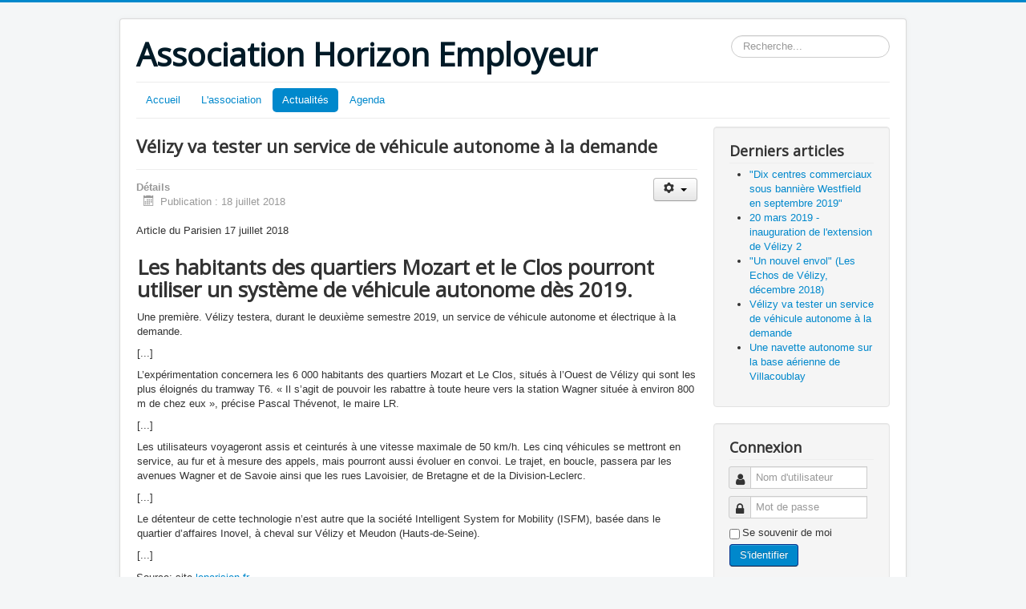

--- FILE ---
content_type: text/html; charset=utf-8
request_url: https://www.horizonemployeur.fr/joomla/index.php/actualites/actualites-territoire/357-velizy-navette-autonome-isfm
body_size: 5327
content:
<!DOCTYPE html>
<html lang="fr-fr" dir="ltr">
<head>
	<meta name="viewport" content="width=device-width, initial-scale=1.0" />
	<meta charset="utf-8" />
	<base href="https://www.horizonemployeur.fr/joomla/index.php/actualites/actualites-territoire/357-velizy-navette-autonome-isfm" />
	<meta name="author" content="Horizon Employeur" />
	<meta name="description" content="Le site de l'association Horizon Employeur des entreprises de Vélizy et Meudon-la-Forêt" />
	<meta name="generator" content="Joomla! - Open Source Content Management" />
	<title>Vélizy va tester un service de véhicule autonome à la demande</title>
	<link href="/joomla/templates/protostar/favicon.ico" rel="shortcut icon" type="image/vnd.microsoft.icon" />
	<link href="https://www.horizonemployeur.fr/joomla/index.php/component/search/?Itemid=146&amp;catid=23&amp;id=357&amp;format=opensearch" rel="search" title="Valider Association Horizon Employeur" type="application/opensearchdescription+xml" />
	<link href="/joomla/templates/protostar/css/template.css?b33fb395c756dd92720613847c3492ad" rel="stylesheet" />
	<link href="https://fonts.googleapis.com/css?family=Open+Sans" rel="stylesheet" />
	<link href="/joomla/plugins/system/jabuilder/assets/css/jabuilder.css" rel="stylesheet" />
	<link href="https://fonts.googleapis.com/icon?family=Material+Icons" rel="stylesheet" />
	<link href="https://www.horizonemployeur.fr/joomla/components/com_comprofiler/plugin/templates/default/bootstrap.css?v=508a1c1fdc6606cc" rel="stylesheet" />
	<link href="https://www.horizonemployeur.fr/joomla/components/com_comprofiler/plugin/templates/default/fontawesome.css?v=508a1c1fdc6606cc" rel="stylesheet" />
	<link href="https://www.horizonemployeur.fr/joomla/components/com_comprofiler/plugin/templates/default/template.css?v=508a1c1fdc6606cc" rel="stylesheet" />
	<style>

	h1, h2, h3, h4, h5, h6, .site-title {
		font-family: 'Open Sans', sans-serif;
	}
	body.site {
		border-top: 3px solid #0088cc;
		background-color: #f4f6f7;
	}
	a {
		color: #0088cc;
	}
	.nav-list > .active > a,
	.nav-list > .active > a:hover,
	.dropdown-menu li > a:hover,
	.dropdown-menu .active > a,
	.dropdown-menu .active > a:hover,
	.nav-pills > .active > a,
	.nav-pills > .active > a:hover,
	.btn-primary {
		background: #0088cc;
	}div.mod_search93 input[type="search"]{ width:auto; }
	</style>
	<script type="application/json" class="joomla-script-options new">{"csrf.token":"00b16e556e5a8fe5ce75119711623d91","system.paths":{"root":"\/joomla","base":"\/joomla"},"system.keepalive":{"interval":840000,"uri":"\/joomla\/index.php\/component\/ajax\/?format=json"}}</script>
	<script src="/joomla/media/jui/js/jquery.min.js?b33fb395c756dd92720613847c3492ad"></script>
	<script src="/joomla/media/jui/js/jquery-noconflict.js?b33fb395c756dd92720613847c3492ad"></script>
	<script src="/joomla/media/jui/js/jquery-migrate.min.js?b33fb395c756dd92720613847c3492ad"></script>
	<script src="/joomla/media/jui/js/bootstrap.min.js?b33fb395c756dd92720613847c3492ad"></script>
	<script src="/joomla/media/system/js/caption.js?b33fb395c756dd92720613847c3492ad"></script>
	<script src="/joomla/templates/protostar/js/template.js?b33fb395c756dd92720613847c3492ad"></script>
	<!--[if lt IE 9]><script src="/joomla/media/jui/js/html5.js?b33fb395c756dd92720613847c3492ad"></script><![endif]-->
	<script src="/joomla/plugins/system/jabuilder/assets/js/jabuilder.js"></script>
	<script src="/joomla/media/system/js/core.js?b33fb395c756dd92720613847c3492ad"></script>
	<!--[if lt IE 9]><script src="/joomla/media/system/js/polyfill.event.js?b33fb395c756dd92720613847c3492ad"></script><![endif]-->
	<script src="/joomla/media/system/js/keepalive.js?b33fb395c756dd92720613847c3492ad"></script>
	<!--[if lt IE 9]><script src="/joomla/media/system/js/html5fallback.js?b33fb395c756dd92720613847c3492ad"></script><![endif]-->
	<script>
jQuery(function($){ initTooltips(); $("body").on("subform-row-add", initTooltips); function initTooltips (event, container) { container = container || document;$(container).find(".hasTooltip").tooltip({"html": true,"container": "body"});} });jQuery(window).on('load',  function() {
				new JCaption('img.caption');
			});
	</script>

</head>
<body class="site com_content view-article no-layout no-task itemid-146">
	<!-- Body -->
	<div class="body" id="top">
		<div class="container">
			<!-- Header -->
			<header class="header" role="banner">
				<div class="header-inner clearfix">
					<a class="brand pull-left" href="/joomla/">
						<span class="site-title" title="Association Horizon Employeur">Association Horizon Employeur</span>											</a>
					<div class="header-search pull-right">
						<div class="search mod_search93">
	<form action="/joomla/index.php/actualites/actualites-territoire" method="post" class="form-inline" role="search">
		<label for="mod-search-searchword93" class="element-invisible">Rechercher</label> <input name="searchword" id="mod-search-searchword93" maxlength="200"  class="inputbox search-query input-medium" type="search" size="20" placeholder="Recherche..." />		<input type="hidden" name="task" value="search" />
		<input type="hidden" name="option" value="com_search" />
		<input type="hidden" name="Itemid" value="146" />
	</form>
</div>

					</div>
				</div>
			</header>
							<nav class="navigation" role="navigation">
					<div class="navbar pull-left">
						<a class="btn btn-navbar collapsed" data-toggle="collapse" data-target=".nav-collapse">
							<span class="element-invisible">Basculer la navigation</span>
							<span class="icon-bar"></span>
							<span class="icon-bar"></span>
							<span class="icon-bar"></span>
						</a>
					</div>
					<div class="nav-collapse">
						<ul class="nav menu nav-pills mod-list">
<li class="item-101 default"><a href="/joomla/index.php" >Accueil</a></li><li class="item-110"><a href="/joomla/index.php/association" >L'association</a></li><li class="item-108 active deeper parent"><a href="/joomla/index.php/actualites" >Actualités</a><ul class="nav-child unstyled small"><li class="item-146 current active"><a href="/joomla/index.php/actualites/actualites-territoire" >Actualités du territoire</a></li><li class="item-147"><a href="/joomla/index.php/actualites/actualites-entreprises" >Actualités des entreprises</a></li><li class="item-148"><a href="/joomla/index.php/actualites/actualites-transports" >Actualités transports</a></li><li class="item-149"><a href="/joomla/index.php/actualites/actualites-logement" >Actualités logement</a></li></ul></li><li class="item-109"><a href="/joomla/index.php/agenda" >Agenda</a></li></ul>

					</div>
				</nav>
						
			<div class="row-fluid">
								<main id="content" role="main" class="span9">
					<!-- Begin Content -->
					
					<div id="system-message-container">
	</div>

					<div class="item-page" itemscope itemtype="https://schema.org/Article">
	<meta itemprop="inLanguage" content="fr-FR" />
	
		
			<div class="page-header">
		<h2 itemprop="headline">
			Vélizy va tester un service de véhicule autonome à la demande		</h2>
							</div>
							
<div class="icons">
	
					<div class="btn-group pull-right">
				<button class="btn dropdown-toggle" type="button" id="dropdownMenuButton-357" aria-label="Outils utilisateur"
				data-toggle="dropdown" aria-haspopup="true" aria-expanded="false">
					<span class="icon-cog" aria-hidden="true"></span>
					<span class="caret" aria-hidden="true"></span>
				</button>
								<ul class="dropdown-menu" aria-labelledby="dropdownMenuButton-357">
											<li class="print-icon"> <a href="/joomla/index.php/actualites/actualites-territoire/357-velizy-navette-autonome-isfm?tmpl=component&amp;print=1&amp;layout=default" title="Imprimer l'article < Vélizy va tester un service de véhicule autonome à la demande >" onclick="window.open(this.href,'win2','status=no,toolbar=no,scrollbars=yes,titlebar=no,menubar=no,resizable=yes,width=640,height=480,directories=no,location=no'); return false;" rel="nofollow">			<span class="icon-print" aria-hidden="true"></span>
		Imprimer	</a> </li>
																<li class="email-icon"> <a href="/joomla/index.php/component/mailto/?tmpl=component&amp;template=protostar&amp;link=9004cca3bebfb61fc1ae826387bf89cb2338eb10" title="Envoyer ce lien à un ami" onclick="window.open(this.href,'win2','width=400,height=450,menubar=yes,resizable=yes'); return false;" rel="nofollow">			<span class="icon-envelope" aria-hidden="true"></span>
		E-mail	</a> </li>
														</ul>
			</div>
		
	</div>
			
		
						<dl class="article-info muted">

		
			<dt class="article-info-term">
									Détails							</dt>

			
			
			
			
										<dd class="published">
				<span class="icon-calendar" aria-hidden="true"></span>
				<time datetime="2018-07-18T10:14:49+02:00" itemprop="datePublished">
					Publication : 18 juillet 2018				</time>
			</dd>			
		
					
			
						</dl>
	
	
		
								<div itemprop="articleBody">
		<p>Article du Parisien 17 juillet 2018</p>
<table>
<tbody>
<tr>
<td>
<h1>Les habitants des quartiers Mozart et le Clos pourront utiliser un système de véhicule autonome dès 2019.</h1>
<div>
<p>Une première. Vélizy testera, durant le deuxième semestre 2019, un service de véhicule autonome et électrique à la demande.</p>
<p>[...]</p>
<p>L’expérimentation concernera les 6 000 habitants des quartiers Mozart et Le Clos, situés à l’Ouest de Vélizy qui sont les plus éloignés du tramway T6. « Il s’agit de pouvoir les rabattre à toute heure vers la station Wagner située à environ 800 m de chez eux », précise Pascal Thévenot, le maire LR.</p>
<p>[...]</p>
<p>Les utilisateurs voyageront assis et ceinturés à une vitesse maximale de 50 km/h. Les cinq véhicules se mettront en service, au fur et à mesure des appels, mais pourront aussi évoluer en convoi. Le trajet, en boucle, passera par les avenues Wagner et de Savoie ainsi que les rues Lavoisier, de Bretagne et de la Division-Leclerc.</p>
<p>[...]</p>
<p>Le détenteur de cette technologie n’est autre que la société Intelligent System for Mobility (ISFM), basée dans le quartier d’affaires Inovel, à cheval sur Vélizy et Meudon (Hauts-de-Seine). </p>
<p>[...]</p>
</div>
</td>
</tr>
</tbody>
</table>
<p>Source: site <a href="http://www.leparisien.fr" target="_blank" rel="noopener noreferrer">leparisien.fr</a></p>
<p><a href="http://www.leparisien.fr/yvelines-78/velizy-va-tester-un-service-de-vehicule-autonome-a-la-demande-17-07-2018-7824003.php" target="_blank" rel="noopener noreferrer">http://www.leparisien.fr/yvelines-78/velizy-va-tester-un-service-de-vehicule-autonome-a-la-demande-17-07-2018-7824003.php</a></p>
<p>Pour en savoir plus: <a href="https://www.isfm.tech/" target="_blank" rel="noopener noreferrer">https://www.isfm.tech/</a></p>
<p>Les locaux d'ISFM se trouvent 17 rue Jeanne Braconnier dans le parc tertiaire de Meudon </p>
<p><img src="/joomla/images/Milla-ISFM-1.jpg" alt="" width="423" height="377" /></p>
<p><img src="/joomla/images/Milla-ISFM-2.jpg" alt="" width="424" height="347" /></p>
<p><em>Images ISFM</em></p> 	</div>

	
	<ul class="pager pagenav">
	<li class="previous">
		<a class="hasTooltip" title="&quot;Un nouvel envol&quot; (Les Echos de Vélizy, décembre 2018)" aria-label="Article précédent&nbsp;: &quot;Un nouvel envol&quot; (Les Echos de Vélizy, décembre 2018)" href="/joomla/index.php/actualites/actualites-territoire/370-un-nouvel-envol" rel="prev">
			<span class="icon-chevron-left" aria-hidden="true"></span> <span aria-hidden="true">Précédent</span>		</a>
	</li>
	<li class="next">
		<a class="hasTooltip" title="Une navette autonome sur la base aérienne de Villacoublay" aria-label="Article suivant&nbsp;: Une navette autonome sur la base aérienne de Villacoublay" href="/joomla/index.php/actualites/actualites-territoire/356-navette-autonome-ba-107" rel="next">
			<span aria-hidden="true">Suivant</span> <span class="icon-chevron-right" aria-hidden="true"></span>		</a>
	</li>
</ul>
							</div>

					<div class="clearfix"></div>
					<div aria-label="Fil de navigation" role="navigation">
	<ul itemscope itemtype="https://schema.org/BreadcrumbList" class="breadcrumb">
					<li>
				Vous êtes ici : &#160;
			</li>
		
						<li itemprop="itemListElement" itemscope itemtype="https://schema.org/ListItem">
											<a itemprop="item" href="/joomla/index.php" class="pathway"><span itemprop="name">Accueil</span></a>
					
											<span class="divider">
							<img src="/joomla/media/system/images/arrow.png" alt="" />						</span>
										<meta itemprop="position" content="1">
				</li>
							<li itemprop="itemListElement" itemscope itemtype="https://schema.org/ListItem">
											<a itemprop="item" href="/joomla/index.php/actualites" class="pathway"><span itemprop="name">Actualités</span></a>
					
											<span class="divider">
							<img src="/joomla/media/system/images/arrow.png" alt="" />						</span>
										<meta itemprop="position" content="2">
				</li>
							<li itemprop="itemListElement" itemscope itemtype="https://schema.org/ListItem">
											<a itemprop="item" href="/joomla/index.php/actualites/actualites-territoire" class="pathway"><span itemprop="name">Actualités du territoire</span></a>
					
											<span class="divider">
							<img src="/joomla/media/system/images/arrow.png" alt="" />						</span>
										<meta itemprop="position" content="3">
				</li>
							<li itemprop="itemListElement" itemscope itemtype="https://schema.org/ListItem" class="active">
					<span itemprop="name">
						Vélizy va tester un service de véhicule autonome à la demande					</span>
					<meta itemprop="position" content="4">
				</li>
				</ul>
</div>

					<!-- End Content -->
				</main>
									<div id="aside" class="span3">
						<!-- Begin Right Sidebar -->
						<div class="well "><h3 class="page-header">Derniers articles</h3><ul class="latestnews mod-list">
	<li itemscope itemtype="https://schema.org/Article">
		<a href="/joomla/index.php/actualites/actualites-territoire/382-10-centres-commerciaux-westfield" itemprop="url">
			<span itemprop="name">
				"Dix centres commerciaux sous bannière Westfield en septembre 2019"			</span>
		</a>
	</li>
	<li itemscope itemtype="https://schema.org/Article">
		<a href="/joomla/index.php/actualites/actualites-territoire/379-velizy-2-20-03-2019" itemprop="url">
			<span itemprop="name">
				20 mars 2019 - inauguration de l'extension de Vélizy 2			</span>
		</a>
	</li>
	<li itemscope itemtype="https://schema.org/Article">
		<a href="/joomla/index.php/actualites/actualites-territoire/370-un-nouvel-envol" itemprop="url">
			<span itemprop="name">
				"Un nouvel envol" (Les Echos de Vélizy, décembre 2018)			</span>
		</a>
	</li>
	<li itemscope itemtype="https://schema.org/Article">
		<a href="/joomla/index.php/actualites/actualites-territoire/357-velizy-navette-autonome-isfm" itemprop="url">
			<span itemprop="name">
				Vélizy va tester un service de véhicule autonome à la demande			</span>
		</a>
	</li>
	<li itemscope itemtype="https://schema.org/Article">
		<a href="/joomla/index.php/actualites/actualites-territoire/356-navette-autonome-ba-107" itemprop="url">
			<span itemprop="name">
				Une navette autonome sur la base aérienne de Villacoublay			</span>
		</a>
	</li>
</ul>
</div><div class="well "><h3 class="page-header">Connexion</h3><form action="https://www.horizonemployeur.fr/joomla/index.php/component/comprofiler/login" method="post" id="login-form" class="form-inline cbLoginForm">
	<input type="hidden" name="option" value="com_comprofiler" />
	<input type="hidden" name="view" value="login" />
	<input type="hidden" name="op2" value="login" />
	<input type="hidden" name="return" value="B:aHR0cHM6Ly93d3cuaG9yaXpvbmVtcGxveWV1ci5mci9qb29tbGEvaW5kZXgucGhwL2FjdHVhbGl0ZXMvYWN0dWFsaXRlcy10ZXJyaXRvaXJlLzM1Ny12ZWxpenktbmF2ZXR0ZS1hdXRvbm9tZS1pc2Zt" />
	<input type="hidden" name="message" value="0" />
	<input type="hidden" name="loginfrom" value="loginmodule" />
	<input type="hidden" name="cbsecuritym3" value="cbm_179b136d_19322972_3fa3234e4b3118820aaff5fe4c2ada99" />
						<div class="userdata">
			<div id="form-login-username" class="control-group">
				<div class="controls">
																									<div class="input-prepend input-append">
								<span class="add-on">
									<span class="cb_template cb_template_default">
										<span class="cbModuleUsernameIcon fa fa-user" title="Nom d'utilisateur"></span>
									</span>
								</span>
								<input id="modlgn-username" type="text" name="username" class="input-small" size="14" placeholder="Nom d'utilisateur" />
							</div>
															</div>
			</div>
			<div id="form-login-password" class="control-group">
				<div class="controls">
																									<div class="input-prepend input-append">
								<span class="add-on">
									<span class="cb_template cb_template_default">
										<span class="cbModulePasswordIcon fa fa-lock" title="Mot de passe"></span>
									</span>
								</span>
								<input id="modlgn-passwd" type="password" name="passwd" class="input-small" size="14" placeholder="Mot de passe"  />
							</div>
															</div>
			</div>
										<div id="form-login-remember" class="control-group checkbox">
					<label for="modlgn-remember" class="col-form-label">Se souvenir de moi</label>
					<input id="modlgn-remember" type="checkbox" name="remember" class="inputbox" value="yes" />
				</div>
									<div id="form-login-submit" class="control-group">
				<div class="controls">
					<button type="submit" name="Submit" class="btn btn-primary">
																			S'identifier											</button>
				</div>
			</div>
					</div>
				<ul id="form-login-links" class="unstyled">
							<li id="form-login-forgot">
					<a href="https://www.horizonemployeur.fr/joomla/index.php/component/comprofiler/lostpassword">
																			Mot de passe perdu											</a>
				</li>
								</ul>
				</form>
</div>
						<!-- End Right Sidebar -->
					</div>
							</div>
		</div>
	</div>
	<!-- Footer -->
	<footer class="footer" role="contentinfo">
		<div class="container">
			<hr />
			
			<p class="pull-right">
				<a href="#top" id="back-top">
					Haut de page				</a>
			</p>
			<p>
				&copy; 2026 Association Horizon Employeur			</p>
		</div>
	</footer>
	
</body>
</html>


--- FILE ---
content_type: text/css
request_url: https://www.horizonemployeur.fr/joomla/components/com_comprofiler/plugin/templates/default/bootstrap.css?v=508a1c1fdc6606cc
body_size: 23943
content:
/*!
 * Bootstrap v4.1.1 (https://getbootstrap.com/)
 * Copyright 2011-2018 The Bootstrap Authors
 * Copyright 2011-2018 Twitter, Inc.
 * Licensed under MIT (https://github.com/twbs/bootstrap/blob/master/LICENSE)
 */
:root {
  --blue: #007bff;
  --indigo: #6610f2;
  --purple: #6f42c1;
  --pink: #e83e8c;
  --red: #dc3545;
  --orange: #fd7e14;
  --yellow: #ffc107;
  --green: #28a745;
  --teal: #20c997;
  --cyan: #17a2b8;
  --white: #fff;
  --gray: #6c757d;
  --gray-dark: #343a40;
  --primary: #007bff;
  --secondary: #6c757d;
  --success: #28a745;
  --info: #17a2b8;
  --warning: #ffc107;
  --danger: #dc3545;
  --light: #f8f9fa;
  --dark: #343a40;
  --breakpoint-xs: 0;
  --breakpoint-sm: 576px;
  --breakpoint-md: 768px;
  --breakpoint-lg: 992px;
  --breakpoint-xl: 1200px;
  --font-family-sans-serif: -apple-system, BlinkMacSystemFont, "Segoe UI", Roboto, "Helvetica Neue", Arial, sans-serif, "Apple Color Emoji", "Segoe UI Emoji", "Segoe UI Symbol";
  --font-family-monospace: SFMono-Regular, Menlo, Monaco, Consolas, "Liberation Mono", "Courier New", monospace;
}

.cb_template {
  font-family: -apple-system, BlinkMacSystemFont, "Segoe UI", Roboto, "Helvetica Neue", Arial, sans-serif, "Apple Color Emoji", "Segoe UI Emoji", "Segoe UI Symbol";
  font-size: 1rem;
  font-weight: 400;
  line-height: 1.5;
}

.cb_template *,
.cb_template *::before,
.cb_template *::after {
  box-sizing: border-box;
}

.cb_template html {
  font-family: sans-serif;
  line-height: 1.15;
  -webkit-text-size-adjust: 100%;
  -ms-text-size-adjust: 100%;
  -ms-overflow-style: scrollbar;
  -webkit-tap-highlight-color: transparent;
}

@-ms-viewport {
  width: device-width;
}

.cb_template article, .cb_template aside, .cb_template figcaption, .cb_template figure, .cb_template footer, .cb_template header, .cb_template hgroup, .cb_template main, .cb_template nav, .cb_template section {
  display: block;
}

.cb_template body {
  margin: 0;
  font-family: -apple-system, BlinkMacSystemFont, "Segoe UI", Roboto, "Helvetica Neue", Arial, sans-serif, "Apple Color Emoji", "Segoe UI Emoji", "Segoe UI Symbol";
  font-size: 1rem;
  font-weight: 400;
  line-height: 1.5;
  color: #212529;
  text-align: left;
  background-color: #fff;
}

.cb_template [tabindex="-1"]:focus {
  outline: 0 !important;
}

.cb_template hr {
  box-sizing: content-box;
  height: 0;
  overflow: visible;
}

.cb_template h1, .cb_template h2, .cb_template h3, .cb_template h4, .cb_template h5, .cb_template h6 {
  margin-top: 0;
  margin-bottom: 0.5rem;
}

.cb_template p {
  margin-top: 0;
  margin-bottom: 1rem;
}

.cb_template abbr[title],
.cb_template abbr[data-original-title] {
  text-decoration: underline;
  -webkit-text-decoration: underline dotted;
          text-decoration: underline dotted;
  cursor: help;
  border-bottom: 0;
}

.cb_template address {
  margin-bottom: 1rem;
  font-style: normal;
  line-height: inherit;
}

.cb_template ol,
.cb_template ul,
.cb_template dl {
  margin-top: 0;
  margin-bottom: 1rem;
}

.cb_template ol ol,
.cb_template ul ul,
.cb_template ol ul,
.cb_template ul ol {
  margin-bottom: 0;
}

.cb_template dt {
  font-weight: 700;
}

.cb_template dd {
  margin-bottom: .5rem;
  margin-left: 0;
}

.cb_template blockquote {
  margin: 0 0 1rem;
}

.cb_template dfn {
  font-style: italic;
}

.cb_template b,
.cb_template strong {
  font-weight: bolder;
}

.cb_template small {
  font-size: 80%;
}

.cb_template sub,
.cb_template sup {
  position: relative;
  font-size: 75%;
  line-height: 0;
  vertical-align: baseline;
}

.cb_template sub {
  bottom: -.25em;
}

.cb_template sup {
  top: -.5em;
}

.cb_template a {
  color: #007bff;
  text-decoration: none;
  background-color: transparent;
  -webkit-text-decoration-skip: objects;
}

.cb_template a:hover {
  color: #0056b3;
  text-decoration: underline;
}

.cb_template a:not([href]):not([tabindex]) {
  color: inherit;
  text-decoration: none;
}

.cb_template a:not([href]):not([tabindex]):hover, .cb_template a:not([href]):not([tabindex]):focus {
  color: inherit;
  text-decoration: none;
}

.cb_template a:not([href]):not([tabindex]):focus {
  outline: 0;
}

.cb_template pre,
.cb_template code,
.cb_template kbd,
.cb_template samp {
  font-family: SFMono-Regular, Menlo, Monaco, Consolas, "Liberation Mono", "Courier New", monospace;
  font-size: 1em;
}

.cb_template pre {
  margin-top: 0;
  margin-bottom: 1rem;
  overflow: auto;
  -ms-overflow-style: scrollbar;
}

.cb_template figure {
  margin: 0 0 1rem;
}

.cb_template img {
  vertical-align: middle;
  border-style: none;
}

.cb_template svg:not(:root) {
  overflow: hidden;
}

.cb_template table {
  border-collapse: collapse;
}

.cb_template caption {
  padding-top: 0.75rem;
  padding-bottom: 0.75rem;
  color: #6c757d;
  text-align: left;
  caption-side: bottom;
}

.cb_template th {
  text-align: inherit;
}

.cb_template label {
  display: inline-block;
  margin-bottom: 0.5rem;
}

.cb_template button {
  border-radius: 0;
}

.cb_template button:focus {
  outline: 1px dotted;
  outline: 5px auto -webkit-focus-ring-color;
}

.cb_template input,
.cb_template button,
.cb_template select,
.cb_template optgroup,
.cb_template textarea {
  margin: 0;
  font-family: inherit;
  font-size: inherit;
  line-height: inherit;
}

.cb_template button,
.cb_template input {
  overflow: visible;
}

.cb_template button,
.cb_template select {
  text-transform: none;
}

.cb_template button,
.cb_template html [type="button"],
.cb_template [type="reset"],
.cb_template [type="submit"] {
  -webkit-appearance: button;
}

.cb_template button::-moz-focus-inner,
.cb_template [type="button"]::-moz-focus-inner,
.cb_template [type="reset"]::-moz-focus-inner,
.cb_template [type="submit"]::-moz-focus-inner {
  padding: 0;
  border-style: none;
}

.cb_template input[type="radio"],
.cb_template input[type="checkbox"] {
  box-sizing: border-box;
  padding: 0;
}

.cb_template input[type="date"],
.cb_template input[type="time"],
.cb_template input[type="datetime-local"],
.cb_template input[type="month"] {
  -webkit-appearance: listbox;
}

.cb_template textarea {
  overflow: auto;
  resize: vertical;
}

.cb_template fieldset {
  min-width: 0;
  padding: 0;
  margin: 0;
  border: 0;
}

.cb_template legend {
  display: block;
  width: 100%;
  max-width: 100%;
  padding: 0;
  margin-bottom: .5rem;
  font-size: 1.5rem;
  line-height: inherit;
  color: inherit;
  white-space: normal;
}

.cb_template progress {
  vertical-align: baseline;
}

.cb_template [type="number"]::-webkit-inner-spin-button,
.cb_template [type="number"]::-webkit-outer-spin-button {
  height: auto;
}

.cb_template [type="search"] {
  outline-offset: -2px;
  -webkit-appearance: none;
}

.cb_template [type="search"]::-webkit-search-cancel-button,
.cb_template [type="search"]::-webkit-search-decoration {
  -webkit-appearance: none;
}

.cb_template ::-webkit-file-upload-button {
  font: inherit;
  -webkit-appearance: button;
}

.cb_template output {
  display: inline-block;
}

.cb_template summary {
  display: list-item;
  cursor: pointer;
}

.cb_template template {
  display: none;
}

.cb_template [hidden] {
  display: none !important;
}

.cb_template h1, .cb_template h2, .cb_template h3, .cb_template h4, .cb_template h5, .cb_template h6,
.cb_template .h1, .cb_template .h2, .cb_template .h3, .cb_template .h4, .cb_template .h5, .cb_template .h6 {
  margin-bottom: 0.5rem;
  font-family: inherit;
  font-weight: 500;
  line-height: 1.2;
  color: inherit;
}

.cb_template h1, .cb_template .h1 {
  font-size: 2.5rem;
}

.cb_template h2, .cb_template .h2 {
  font-size: 2rem;
}

.cb_template h3, .cb_template .h3 {
  font-size: 1.75rem;
}

.cb_template h4, .cb_template .h4 {
  font-size: 1.5rem;
}

.cb_template h5, .cb_template .h5 {
  font-size: 1.25rem;
}

.cb_template h6, .cb_template .h6 {
  font-size: 1rem;
}

.cb_template .lead {
  font-size: 1.25rem;
  font-weight: 300;
}

.cb_template .display-1 {
  font-size: 6rem;
  font-weight: 300;
  line-height: 1.2;
}

.cb_template .display-2 {
  font-size: 5.5rem;
  font-weight: 300;
  line-height: 1.2;
}

.cb_template .display-3 {
  font-size: 4.5rem;
  font-weight: 300;
  line-height: 1.2;
}

.cb_template .display-4 {
  font-size: 3.5rem;
  font-weight: 300;
  line-height: 1.2;
}

.cb_template hr {
  margin-top: 1rem;
  margin-bottom: 1rem;
  border: 0;
  border-top: 1px solid rgba(0, 0, 0, 0.1);
}

.cb_template small,
.cb_template .small {
  font-size: 80%;
  font-weight: 400;
}

.cb_template mark,
.cb_template .mark {
  padding: 0.2em;
  background-color: #fcf8e3;
}

.cb_template .list-unstyled {
  padding-left: 0;
  list-style: none;
}

.cb_template .list-inline {
  padding-left: 0;
  list-style: none;
}

.cb_template .list-inline-item {
  display: inline-block;
}

.cb_template .list-inline-item:not(:last-child) {
  margin-right: 0.5rem;
}

.cb_template .initialism {
  font-size: 90%;
  text-transform: uppercase;
}

.cb_template .blockquote {
  margin-bottom: 1rem;
  font-size: 1.25rem;
}

.cb_template .blockquote-footer {
  display: block;
  font-size: 80%;
  color: #6c757d;
}

.cb_template .blockquote-footer::before {
  content: "\2014 \00A0";
}

.cb_template .img-fluid {
  max-width: 100%;
  height: auto;
}

.cb_template .img-thumbnail {
  padding: 0.25rem;
  background-color: #fff;
  border: 1px solid #dee2e6;
  border-radius: 0.25rem;
  max-width: 100%;
  height: auto;
}

.cb_template .figure {
  display: inline-block;
}

.cb_template .figure-img {
  margin-bottom: 0.5rem;
  line-height: 1;
}

.cb_template .figure-caption {
  font-size: 90%;
  color: #6c757d;
}

.cb_template code {
  font-size: 87.5%;
  color: #e83e8c;
  word-break: break-word;
}

a > .cb_template code {
  color: inherit;
}

.cb_template kbd {
  padding: 0.2rem 0.4rem;
  font-size: 87.5%;
  color: #fff;
  background-color: #212529;
  border-radius: 0.2rem;
}

.cb_template kbd kbd {
  padding: 0;
  font-size: 100%;
  font-weight: 700;
}

.cb_template pre {
  display: block;
  font-size: 87.5%;
  color: #212529;
}

.cb_template pre code {
  font-size: inherit;
  color: inherit;
  word-break: normal;
}

.cb_template .pre-scrollable {
  max-height: 340px;
  overflow-y: scroll;
}

.cb_template .container {
  width: 100%;
  padding-right: 15px;
  padding-left: 15px;
  margin-right: auto;
  margin-left: auto;
}

@media (min-width: 576px) {
  .cb_template .container {
    max-width: 540px;
  }
}

@media (min-width: 768px) {
  .cb_template .container {
    max-width: 720px;
  }
}

@media (min-width: 992px) {
  .cb_template .container {
    max-width: 960px;
  }
}

@media (min-width: 1200px) {
  .cb_template .container {
    max-width: 1140px;
  }
}

.cb_template .container-fluid {
  width: 100%;
  padding-right: 15px;
  padding-left: 15px;
  margin-right: auto;
  margin-left: auto;
}

.cb_template .row {
  display: -ms-flexbox;
  display: flex;
  -ms-flex-wrap: wrap;
      flex-wrap: wrap;
  margin-right: -15px;
  margin-left: -15px;
}

.cb_template .no-gutters {
  margin-right: 0;
  margin-left: 0;
}

.cb_template .no-gutters > .col,
.cb_template .no-gutters > [class*="col-"] {
  padding-right: 0;
  padding-left: 0;
}

.cb_template .col-1, .cb_template .col-2, .cb_template .col-3, .cb_template .col-4, .cb_template .col-5, .cb_template .col-6, .cb_template .col-7, .cb_template .col-8, .cb_template .col-9, .cb_template .col-10, .cb_template .col-11, .cb_template .col-12, .cb_template .col,
.cb_template .col-auto, .cb_template .col-sm-1, .cb_template .col-sm-2, .cb_template .col-sm-3, .cb_template .col-sm-4, .cb_template .col-sm-5, .cb_template .col-sm-6, .cb_template .col-sm-7, .cb_template .col-sm-8, .cb_template .col-sm-9, .cb_template .col-sm-10, .cb_template .col-sm-11, .cb_template .col-sm-12, .cb_template .col-sm,
.cb_template .col-sm-auto, .cb_template .col-md-1, .cb_template .col-md-2, .cb_template .col-md-3, .cb_template .col-md-4, .cb_template .col-md-5, .cb_template .col-md-6, .cb_template .col-md-7, .cb_template .col-md-8, .cb_template .col-md-9, .cb_template .col-md-10, .cb_template .col-md-11, .cb_template .col-md-12, .cb_template .col-md,
.cb_template .col-md-auto, .cb_template .col-lg-1, .cb_template .col-lg-2, .cb_template .col-lg-3, .cb_template .col-lg-4, .cb_template .col-lg-5, .cb_template .col-lg-6, .cb_template .col-lg-7, .cb_template .col-lg-8, .cb_template .col-lg-9, .cb_template .col-lg-10, .cb_template .col-lg-11, .cb_template .col-lg-12, .cb_template .col-lg,
.cb_template .col-lg-auto, .cb_template .col-xl-1, .cb_template .col-xl-2, .cb_template .col-xl-3, .cb_template .col-xl-4, .cb_template .col-xl-5, .cb_template .col-xl-6, .cb_template .col-xl-7, .cb_template .col-xl-8, .cb_template .col-xl-9, .cb_template .col-xl-10, .cb_template .col-xl-11, .cb_template .col-xl-12, .cb_template .col-xl,
.cb_template .col-xl-auto {
  position: relative;
  width: 100%;
  min-height: 1px;
  padding-right: 15px;
  padding-left: 15px;
}

.cb_template .col {
  -ms-flex-preferred-size: 0;
      flex-basis: 0;
  -ms-flex-positive: 1;
      flex-grow: 1;
  max-width: 100%;
}

.cb_template .col-auto {
  -ms-flex: 0 0 auto;
      flex: 0 0 auto;
  width: auto;
  max-width: none;
}

.cb_template .col-1 {
  -ms-flex: 0 0 8.33333333%;
      flex: 0 0 8.33333333%;
  max-width: 8.33333333%;
}

.cb_template .col-2 {
  -ms-flex: 0 0 16.66666667%;
      flex: 0 0 16.66666667%;
  max-width: 16.66666667%;
}

.cb_template .col-3 {
  -ms-flex: 0 0 25%;
      flex: 0 0 25%;
  max-width: 25%;
}

.cb_template .col-4 {
  -ms-flex: 0 0 33.33333333%;
      flex: 0 0 33.33333333%;
  max-width: 33.33333333%;
}

.cb_template .col-5 {
  -ms-flex: 0 0 41.66666667%;
      flex: 0 0 41.66666667%;
  max-width: 41.66666667%;
}

.cb_template .col-6 {
  -ms-flex: 0 0 50%;
      flex: 0 0 50%;
  max-width: 50%;
}

.cb_template .col-7 {
  -ms-flex: 0 0 58.33333333%;
      flex: 0 0 58.33333333%;
  max-width: 58.33333333%;
}

.cb_template .col-8 {
  -ms-flex: 0 0 66.66666667%;
      flex: 0 0 66.66666667%;
  max-width: 66.66666667%;
}

.cb_template .col-9 {
  -ms-flex: 0 0 75%;
      flex: 0 0 75%;
  max-width: 75%;
}

.cb_template .col-10 {
  -ms-flex: 0 0 83.33333333%;
      flex: 0 0 83.33333333%;
  max-width: 83.33333333%;
}

.cb_template .col-11 {
  -ms-flex: 0 0 91.66666667%;
      flex: 0 0 91.66666667%;
  max-width: 91.66666667%;
}

.cb_template .col-12 {
  -ms-flex: 0 0 100%;
      flex: 0 0 100%;
  max-width: 100%;
}

.cb_template .order-first {
  -ms-flex-order: -1;
      order: -1;
}

.cb_template .order-last {
  -ms-flex-order: 13;
      order: 13;
}

.cb_template .order-0 {
  -ms-flex-order: 0;
      order: 0;
}

.cb_template .order-1 {
  -ms-flex-order: 1;
      order: 1;
}

.cb_template .order-2 {
  -ms-flex-order: 2;
      order: 2;
}

.cb_template .order-3 {
  -ms-flex-order: 3;
      order: 3;
}

.cb_template .order-4 {
  -ms-flex-order: 4;
      order: 4;
}

.cb_template .order-5 {
  -ms-flex-order: 5;
      order: 5;
}

.cb_template .order-6 {
  -ms-flex-order: 6;
      order: 6;
}

.cb_template .order-7 {
  -ms-flex-order: 7;
      order: 7;
}

.cb_template .order-8 {
  -ms-flex-order: 8;
      order: 8;
}

.cb_template .order-9 {
  -ms-flex-order: 9;
      order: 9;
}

.cb_template .order-10 {
  -ms-flex-order: 10;
      order: 10;
}

.cb_template .order-11 {
  -ms-flex-order: 11;
      order: 11;
}

.cb_template .order-12 {
  -ms-flex-order: 12;
      order: 12;
}

.cb_template .offset-1 {
  margin-left: 8.33333333%;
}

.cb_template .offset-2 {
  margin-left: 16.66666667%;
}

.cb_template .offset-3 {
  margin-left: 25%;
}

.cb_template .offset-4 {
  margin-left: 33.33333333%;
}

.cb_template .offset-5 {
  margin-left: 41.66666667%;
}

.cb_template .offset-6 {
  margin-left: 50%;
}

.cb_template .offset-7 {
  margin-left: 58.33333333%;
}

.cb_template .offset-8 {
  margin-left: 66.66666667%;
}

.cb_template .offset-9 {
  margin-left: 75%;
}

.cb_template .offset-10 {
  margin-left: 83.33333333%;
}

.cb_template .offset-11 {
  margin-left: 91.66666667%;
}

@media (min-width: 576px) {
  .cb_template .col-sm {
    -ms-flex-preferred-size: 0;
        flex-basis: 0;
    -ms-flex-positive: 1;
        flex-grow: 1;
    max-width: 100%;
  }
  .cb_template .col-sm-auto {
    -ms-flex: 0 0 auto;
        flex: 0 0 auto;
    width: auto;
    max-width: none;
  }
  .cb_template .col-sm-1 {
    -ms-flex: 0 0 8.33333333%;
        flex: 0 0 8.33333333%;
    max-width: 8.33333333%;
  }
  .cb_template .col-sm-2 {
    -ms-flex: 0 0 16.66666667%;
        flex: 0 0 16.66666667%;
    max-width: 16.66666667%;
  }
  .cb_template .col-sm-3 {
    -ms-flex: 0 0 25%;
        flex: 0 0 25%;
    max-width: 25%;
  }
  .cb_template .col-sm-4 {
    -ms-flex: 0 0 33.33333333%;
        flex: 0 0 33.33333333%;
    max-width: 33.33333333%;
  }
  .cb_template .col-sm-5 {
    -ms-flex: 0 0 41.66666667%;
        flex: 0 0 41.66666667%;
    max-width: 41.66666667%;
  }
  .cb_template .col-sm-6 {
    -ms-flex: 0 0 50%;
        flex: 0 0 50%;
    max-width: 50%;
  }
  .cb_template .col-sm-7 {
    -ms-flex: 0 0 58.33333333%;
        flex: 0 0 58.33333333%;
    max-width: 58.33333333%;
  }
  .cb_template .col-sm-8 {
    -ms-flex: 0 0 66.66666667%;
        flex: 0 0 66.66666667%;
    max-width: 66.66666667%;
  }
  .cb_template .col-sm-9 {
    -ms-flex: 0 0 75%;
        flex: 0 0 75%;
    max-width: 75%;
  }
  .cb_template .col-sm-10 {
    -ms-flex: 0 0 83.33333333%;
        flex: 0 0 83.33333333%;
    max-width: 83.33333333%;
  }
  .cb_template .col-sm-11 {
    -ms-flex: 0 0 91.66666667%;
        flex: 0 0 91.66666667%;
    max-width: 91.66666667%;
  }
  .cb_template .col-sm-12 {
    -ms-flex: 0 0 100%;
        flex: 0 0 100%;
    max-width: 100%;
  }
  .cb_template .order-sm-first {
    -ms-flex-order: -1;
        order: -1;
  }
  .cb_template .order-sm-last {
    -ms-flex-order: 13;
        order: 13;
  }
  .cb_template .order-sm-0 {
    -ms-flex-order: 0;
        order: 0;
  }
  .cb_template .order-sm-1 {
    -ms-flex-order: 1;
        order: 1;
  }
  .cb_template .order-sm-2 {
    -ms-flex-order: 2;
        order: 2;
  }
  .cb_template .order-sm-3 {
    -ms-flex-order: 3;
        order: 3;
  }
  .cb_template .order-sm-4 {
    -ms-flex-order: 4;
        order: 4;
  }
  .cb_template .order-sm-5 {
    -ms-flex-order: 5;
        order: 5;
  }
  .cb_template .order-sm-6 {
    -ms-flex-order: 6;
        order: 6;
  }
  .cb_template .order-sm-7 {
    -ms-flex-order: 7;
        order: 7;
  }
  .cb_template .order-sm-8 {
    -ms-flex-order: 8;
        order: 8;
  }
  .cb_template .order-sm-9 {
    -ms-flex-order: 9;
        order: 9;
  }
  .cb_template .order-sm-10 {
    -ms-flex-order: 10;
        order: 10;
  }
  .cb_template .order-sm-11 {
    -ms-flex-order: 11;
        order: 11;
  }
  .cb_template .order-sm-12 {
    -ms-flex-order: 12;
        order: 12;
  }
  .cb_template .offset-sm-0 {
    margin-left: 0;
  }
  .cb_template .offset-sm-1 {
    margin-left: 8.33333333%;
  }
  .cb_template .offset-sm-2 {
    margin-left: 16.66666667%;
  }
  .cb_template .offset-sm-3 {
    margin-left: 25%;
  }
  .cb_template .offset-sm-4 {
    margin-left: 33.33333333%;
  }
  .cb_template .offset-sm-5 {
    margin-left: 41.66666667%;
  }
  .cb_template .offset-sm-6 {
    margin-left: 50%;
  }
  .cb_template .offset-sm-7 {
    margin-left: 58.33333333%;
  }
  .cb_template .offset-sm-8 {
    margin-left: 66.66666667%;
  }
  .cb_template .offset-sm-9 {
    margin-left: 75%;
  }
  .cb_template .offset-sm-10 {
    margin-left: 83.33333333%;
  }
  .cb_template .offset-sm-11 {
    margin-left: 91.66666667%;
  }
}

@media (min-width: 768px) {
  .cb_template .col-md {
    -ms-flex-preferred-size: 0;
        flex-basis: 0;
    -ms-flex-positive: 1;
        flex-grow: 1;
    max-width: 100%;
  }
  .cb_template .col-md-auto {
    -ms-flex: 0 0 auto;
        flex: 0 0 auto;
    width: auto;
    max-width: none;
  }
  .cb_template .col-md-1 {
    -ms-flex: 0 0 8.33333333%;
        flex: 0 0 8.33333333%;
    max-width: 8.33333333%;
  }
  .cb_template .col-md-2 {
    -ms-flex: 0 0 16.66666667%;
        flex: 0 0 16.66666667%;
    max-width: 16.66666667%;
  }
  .cb_template .col-md-3 {
    -ms-flex: 0 0 25%;
        flex: 0 0 25%;
    max-width: 25%;
  }
  .cb_template .col-md-4 {
    -ms-flex: 0 0 33.33333333%;
        flex: 0 0 33.33333333%;
    max-width: 33.33333333%;
  }
  .cb_template .col-md-5 {
    -ms-flex: 0 0 41.66666667%;
        flex: 0 0 41.66666667%;
    max-width: 41.66666667%;
  }
  .cb_template .col-md-6 {
    -ms-flex: 0 0 50%;
        flex: 0 0 50%;
    max-width: 50%;
  }
  .cb_template .col-md-7 {
    -ms-flex: 0 0 58.33333333%;
        flex: 0 0 58.33333333%;
    max-width: 58.33333333%;
  }
  .cb_template .col-md-8 {
    -ms-flex: 0 0 66.66666667%;
        flex: 0 0 66.66666667%;
    max-width: 66.66666667%;
  }
  .cb_template .col-md-9 {
    -ms-flex: 0 0 75%;
        flex: 0 0 75%;
    max-width: 75%;
  }
  .cb_template .col-md-10 {
    -ms-flex: 0 0 83.33333333%;
        flex: 0 0 83.33333333%;
    max-width: 83.33333333%;
  }
  .cb_template .col-md-11 {
    -ms-flex: 0 0 91.66666667%;
        flex: 0 0 91.66666667%;
    max-width: 91.66666667%;
  }
  .cb_template .col-md-12 {
    -ms-flex: 0 0 100%;
        flex: 0 0 100%;
    max-width: 100%;
  }
  .cb_template .order-md-first {
    -ms-flex-order: -1;
        order: -1;
  }
  .cb_template .order-md-last {
    -ms-flex-order: 13;
        order: 13;
  }
  .cb_template .order-md-0 {
    -ms-flex-order: 0;
        order: 0;
  }
  .cb_template .order-md-1 {
    -ms-flex-order: 1;
        order: 1;
  }
  .cb_template .order-md-2 {
    -ms-flex-order: 2;
        order: 2;
  }
  .cb_template .order-md-3 {
    -ms-flex-order: 3;
        order: 3;
  }
  .cb_template .order-md-4 {
    -ms-flex-order: 4;
        order: 4;
  }
  .cb_template .order-md-5 {
    -ms-flex-order: 5;
        order: 5;
  }
  .cb_template .order-md-6 {
    -ms-flex-order: 6;
        order: 6;
  }
  .cb_template .order-md-7 {
    -ms-flex-order: 7;
        order: 7;
  }
  .cb_template .order-md-8 {
    -ms-flex-order: 8;
        order: 8;
  }
  .cb_template .order-md-9 {
    -ms-flex-order: 9;
        order: 9;
  }
  .cb_template .order-md-10 {
    -ms-flex-order: 10;
        order: 10;
  }
  .cb_template .order-md-11 {
    -ms-flex-order: 11;
        order: 11;
  }
  .cb_template .order-md-12 {
    -ms-flex-order: 12;
        order: 12;
  }
  .cb_template .offset-md-0 {
    margin-left: 0;
  }
  .cb_template .offset-md-1 {
    margin-left: 8.33333333%;
  }
  .cb_template .offset-md-2 {
    margin-left: 16.66666667%;
  }
  .cb_template .offset-md-3 {
    margin-left: 25%;
  }
  .cb_template .offset-md-4 {
    margin-left: 33.33333333%;
  }
  .cb_template .offset-md-5 {
    margin-left: 41.66666667%;
  }
  .cb_template .offset-md-6 {
    margin-left: 50%;
  }
  .cb_template .offset-md-7 {
    margin-left: 58.33333333%;
  }
  .cb_template .offset-md-8 {
    margin-left: 66.66666667%;
  }
  .cb_template .offset-md-9 {
    margin-left: 75%;
  }
  .cb_template .offset-md-10 {
    margin-left: 83.33333333%;
  }
  .cb_template .offset-md-11 {
    margin-left: 91.66666667%;
  }
}

@media (min-width: 992px) {
  .cb_template .col-lg {
    -ms-flex-preferred-size: 0;
        flex-basis: 0;
    -ms-flex-positive: 1;
        flex-grow: 1;
    max-width: 100%;
  }
  .cb_template .col-lg-auto {
    -ms-flex: 0 0 auto;
        flex: 0 0 auto;
    width: auto;
    max-width: none;
  }
  .cb_template .col-lg-1 {
    -ms-flex: 0 0 8.33333333%;
        flex: 0 0 8.33333333%;
    max-width: 8.33333333%;
  }
  .cb_template .col-lg-2 {
    -ms-flex: 0 0 16.66666667%;
        flex: 0 0 16.66666667%;
    max-width: 16.66666667%;
  }
  .cb_template .col-lg-3 {
    -ms-flex: 0 0 25%;
        flex: 0 0 25%;
    max-width: 25%;
  }
  .cb_template .col-lg-4 {
    -ms-flex: 0 0 33.33333333%;
        flex: 0 0 33.33333333%;
    max-width: 33.33333333%;
  }
  .cb_template .col-lg-5 {
    -ms-flex: 0 0 41.66666667%;
        flex: 0 0 41.66666667%;
    max-width: 41.66666667%;
  }
  .cb_template .col-lg-6 {
    -ms-flex: 0 0 50%;
        flex: 0 0 50%;
    max-width: 50%;
  }
  .cb_template .col-lg-7 {
    -ms-flex: 0 0 58.33333333%;
        flex: 0 0 58.33333333%;
    max-width: 58.33333333%;
  }
  .cb_template .col-lg-8 {
    -ms-flex: 0 0 66.66666667%;
        flex: 0 0 66.66666667%;
    max-width: 66.66666667%;
  }
  .cb_template .col-lg-9 {
    -ms-flex: 0 0 75%;
        flex: 0 0 75%;
    max-width: 75%;
  }
  .cb_template .col-lg-10 {
    -ms-flex: 0 0 83.33333333%;
        flex: 0 0 83.33333333%;
    max-width: 83.33333333%;
  }
  .cb_template .col-lg-11 {
    -ms-flex: 0 0 91.66666667%;
        flex: 0 0 91.66666667%;
    max-width: 91.66666667%;
  }
  .cb_template .col-lg-12 {
    -ms-flex: 0 0 100%;
        flex: 0 0 100%;
    max-width: 100%;
  }
  .cb_template .order-lg-first {
    -ms-flex-order: -1;
        order: -1;
  }
  .cb_template .order-lg-last {
    -ms-flex-order: 13;
        order: 13;
  }
  .cb_template .order-lg-0 {
    -ms-flex-order: 0;
        order: 0;
  }
  .cb_template .order-lg-1 {
    -ms-flex-order: 1;
        order: 1;
  }
  .cb_template .order-lg-2 {
    -ms-flex-order: 2;
        order: 2;
  }
  .cb_template .order-lg-3 {
    -ms-flex-order: 3;
        order: 3;
  }
  .cb_template .order-lg-4 {
    -ms-flex-order: 4;
        order: 4;
  }
  .cb_template .order-lg-5 {
    -ms-flex-order: 5;
        order: 5;
  }
  .cb_template .order-lg-6 {
    -ms-flex-order: 6;
        order: 6;
  }
  .cb_template .order-lg-7 {
    -ms-flex-order: 7;
        order: 7;
  }
  .cb_template .order-lg-8 {
    -ms-flex-order: 8;
        order: 8;
  }
  .cb_template .order-lg-9 {
    -ms-flex-order: 9;
        order: 9;
  }
  .cb_template .order-lg-10 {
    -ms-flex-order: 10;
        order: 10;
  }
  .cb_template .order-lg-11 {
    -ms-flex-order: 11;
        order: 11;
  }
  .cb_template .order-lg-12 {
    -ms-flex-order: 12;
        order: 12;
  }
  .cb_template .offset-lg-0 {
    margin-left: 0;
  }
  .cb_template .offset-lg-1 {
    margin-left: 8.33333333%;
  }
  .cb_template .offset-lg-2 {
    margin-left: 16.66666667%;
  }
  .cb_template .offset-lg-3 {
    margin-left: 25%;
  }
  .cb_template .offset-lg-4 {
    margin-left: 33.33333333%;
  }
  .cb_template .offset-lg-5 {
    margin-left: 41.66666667%;
  }
  .cb_template .offset-lg-6 {
    margin-left: 50%;
  }
  .cb_template .offset-lg-7 {
    margin-left: 58.33333333%;
  }
  .cb_template .offset-lg-8 {
    margin-left: 66.66666667%;
  }
  .cb_template .offset-lg-9 {
    margin-left: 75%;
  }
  .cb_template .offset-lg-10 {
    margin-left: 83.33333333%;
  }
  .cb_template .offset-lg-11 {
    margin-left: 91.66666667%;
  }
}

@media (min-width: 1200px) {
  .cb_template .col-xl {
    -ms-flex-preferred-size: 0;
        flex-basis: 0;
    -ms-flex-positive: 1;
        flex-grow: 1;
    max-width: 100%;
  }
  .cb_template .col-xl-auto {
    -ms-flex: 0 0 auto;
        flex: 0 0 auto;
    width: auto;
    max-width: none;
  }
  .cb_template .col-xl-1 {
    -ms-flex: 0 0 8.33333333%;
        flex: 0 0 8.33333333%;
    max-width: 8.33333333%;
  }
  .cb_template .col-xl-2 {
    -ms-flex: 0 0 16.66666667%;
        flex: 0 0 16.66666667%;
    max-width: 16.66666667%;
  }
  .cb_template .col-xl-3 {
    -ms-flex: 0 0 25%;
        flex: 0 0 25%;
    max-width: 25%;
  }
  .cb_template .col-xl-4 {
    -ms-flex: 0 0 33.33333333%;
        flex: 0 0 33.33333333%;
    max-width: 33.33333333%;
  }
  .cb_template .col-xl-5 {
    -ms-flex: 0 0 41.66666667%;
        flex: 0 0 41.66666667%;
    max-width: 41.66666667%;
  }
  .cb_template .col-xl-6 {
    -ms-flex: 0 0 50%;
        flex: 0 0 50%;
    max-width: 50%;
  }
  .cb_template .col-xl-7 {
    -ms-flex: 0 0 58.33333333%;
        flex: 0 0 58.33333333%;
    max-width: 58.33333333%;
  }
  .cb_template .col-xl-8 {
    -ms-flex: 0 0 66.66666667%;
        flex: 0 0 66.66666667%;
    max-width: 66.66666667%;
  }
  .cb_template .col-xl-9 {
    -ms-flex: 0 0 75%;
        flex: 0 0 75%;
    max-width: 75%;
  }
  .cb_template .col-xl-10 {
    -ms-flex: 0 0 83.33333333%;
        flex: 0 0 83.33333333%;
    max-width: 83.33333333%;
  }
  .cb_template .col-xl-11 {
    -ms-flex: 0 0 91.66666667%;
        flex: 0 0 91.66666667%;
    max-width: 91.66666667%;
  }
  .cb_template .col-xl-12 {
    -ms-flex: 0 0 100%;
        flex: 0 0 100%;
    max-width: 100%;
  }
  .cb_template .order-xl-first {
    -ms-flex-order: -1;
        order: -1;
  }
  .cb_template .order-xl-last {
    -ms-flex-order: 13;
        order: 13;
  }
  .cb_template .order-xl-0 {
    -ms-flex-order: 0;
        order: 0;
  }
  .cb_template .order-xl-1 {
    -ms-flex-order: 1;
        order: 1;
  }
  .cb_template .order-xl-2 {
    -ms-flex-order: 2;
        order: 2;
  }
  .cb_template .order-xl-3 {
    -ms-flex-order: 3;
        order: 3;
  }
  .cb_template .order-xl-4 {
    -ms-flex-order: 4;
        order: 4;
  }
  .cb_template .order-xl-5 {
    -ms-flex-order: 5;
        order: 5;
  }
  .cb_template .order-xl-6 {
    -ms-flex-order: 6;
        order: 6;
  }
  .cb_template .order-xl-7 {
    -ms-flex-order: 7;
        order: 7;
  }
  .cb_template .order-xl-8 {
    -ms-flex-order: 8;
        order: 8;
  }
  .cb_template .order-xl-9 {
    -ms-flex-order: 9;
        order: 9;
  }
  .cb_template .order-xl-10 {
    -ms-flex-order: 10;
        order: 10;
  }
  .cb_template .order-xl-11 {
    -ms-flex-order: 11;
        order: 11;
  }
  .cb_template .order-xl-12 {
    -ms-flex-order: 12;
        order: 12;
  }
  .cb_template .offset-xl-0 {
    margin-left: 0;
  }
  .cb_template .offset-xl-1 {
    margin-left: 8.33333333%;
  }
  .cb_template .offset-xl-2 {
    margin-left: 16.66666667%;
  }
  .cb_template .offset-xl-3 {
    margin-left: 25%;
  }
  .cb_template .offset-xl-4 {
    margin-left: 33.33333333%;
  }
  .cb_template .offset-xl-5 {
    margin-left: 41.66666667%;
  }
  .cb_template .offset-xl-6 {
    margin-left: 50%;
  }
  .cb_template .offset-xl-7 {
    margin-left: 58.33333333%;
  }
  .cb_template .offset-xl-8 {
    margin-left: 66.66666667%;
  }
  .cb_template .offset-xl-9 {
    margin-left: 75%;
  }
  .cb_template .offset-xl-10 {
    margin-left: 83.33333333%;
  }
  .cb_template .offset-xl-11 {
    margin-left: 91.66666667%;
  }
}

.cb_template .table {
  width: 100%;
  max-width: 100%;
  margin-bottom: 1rem;
  background-color: transparent;
}

.cb_template .table th,
.cb_template .table td {
  padding: 0.75rem;
  vertical-align: top;
  border-top: 1px solid #dee2e6;
}

.cb_template .table thead th {
  vertical-align: bottom;
  border-bottom: 2px solid #dee2e6;
}

.cb_template .table tbody + tbody {
  border-top: 2px solid #dee2e6;
}

.cb_template .table .table {
  background-color: #fff;
}

.cb_template .table-sm th,
.cb_template .table-sm td {
  padding: 0.3rem;
}

.cb_template .table-bordered {
  border: 1px solid #dee2e6;
}

.cb_template .table-bordered th,
.cb_template .table-bordered td {
  border: 1px solid #dee2e6;
}

.cb_template .table-bordered thead th,
.cb_template .table-bordered thead td {
  border-bottom-width: 2px;
}

.cb_template .table-borderless th,
.cb_template .table-borderless td,
.cb_template .table-borderless thead th,
.cb_template .table-borderless tbody + tbody {
  border: 0;
}

.cb_template .table-striped tbody tr:nth-of-type(odd) {
  background-color: rgba(0, 0, 0, 0.05);
}

.cb_template .table-hover tbody tr:hover {
  background-color: rgba(0, 0, 0, 0.075);
}

.cb_template .table-primary,
.cb_template .table-primary > th,
.cb_template .table-primary > td {
  background-color: #b8daff;
}

.cb_template .table-hover .table-primary:hover {
  background-color: #9fcdff;
}

.cb_template .table-hover .table-primary:hover > td,
.cb_template .table-hover .table-primary:hover > th {
  background-color: #9fcdff;
}

.cb_template .table-secondary,
.cb_template .table-secondary > th,
.cb_template .table-secondary > td {
  background-color: #d6d8db;
}

.cb_template .table-hover .table-secondary:hover {
  background-color: #c8cbcf;
}

.cb_template .table-hover .table-secondary:hover > td,
.cb_template .table-hover .table-secondary:hover > th {
  background-color: #c8cbcf;
}

.cb_template .table-success,
.cb_template .table-success > th,
.cb_template .table-success > td {
  background-color: #c3e6cb;
}

.cb_template .table-hover .table-success:hover {
  background-color: #b1dfbb;
}

.cb_template .table-hover .table-success:hover > td,
.cb_template .table-hover .table-success:hover > th {
  background-color: #b1dfbb;
}

.cb_template .table-info,
.cb_template .table-info > th,
.cb_template .table-info > td {
  background-color: #bee5eb;
}

.cb_template .table-hover .table-info:hover {
  background-color: #abdde5;
}

.cb_template .table-hover .table-info:hover > td,
.cb_template .table-hover .table-info:hover > th {
  background-color: #abdde5;
}

.cb_template .table-warning,
.cb_template .table-warning > th,
.cb_template .table-warning > td {
  background-color: #ffeeba;
}

.cb_template .table-hover .table-warning:hover {
  background-color: #ffe8a1;
}

.cb_template .table-hover .table-warning:hover > td,
.cb_template .table-hover .table-warning:hover > th {
  background-color: #ffe8a1;
}

.cb_template .table-danger,
.cb_template .table-danger > th,
.cb_template .table-danger > td {
  background-color: #f5c6cb;
}

.cb_template .table-hover .table-danger:hover {
  background-color: #f1b0b7;
}

.cb_template .table-hover .table-danger:hover > td,
.cb_template .table-hover .table-danger:hover > th {
  background-color: #f1b0b7;
}

.cb_template .table-light,
.cb_template .table-light > th,
.cb_template .table-light > td {
  background-color: #fdfdfe;
}

.cb_template .table-hover .table-light:hover {
  background-color: #ececf6;
}

.cb_template .table-hover .table-light:hover > td,
.cb_template .table-hover .table-light:hover > th {
  background-color: #ececf6;
}

.cb_template .table-dark,
.cb_template .table-dark > th,
.cb_template .table-dark > td {
  background-color: #c6c8ca;
}

.cb_template .table-hover .table-dark:hover {
  background-color: #b9bbbe;
}

.cb_template .table-hover .table-dark:hover > td,
.cb_template .table-hover .table-dark:hover > th {
  background-color: #b9bbbe;
}

.cb_template .table-active,
.cb_template .table-active > th,
.cb_template .table-active > td {
  background-color: rgba(0, 0, 0, 0.075);
}

.cb_template .table-hover .table-active:hover {
  background-color: rgba(0, 0, 0, 0.075);
}

.cb_template .table-hover .table-active:hover > td,
.cb_template .table-hover .table-active:hover > th {
  background-color: rgba(0, 0, 0, 0.075);
}

.cb_template .table .thead-dark th {
  color: #fff;
  background-color: #212529;
  border-color: #32383e;
}

.cb_template .table .thead-light th {
  color: #495057;
  background-color: #e9ecef;
  border-color: #dee2e6;
}

.cb_template .table-dark {
  color: #fff;
  background-color: #212529;
}

.cb_template .table-dark th,
.cb_template .table-dark td,
.cb_template .table-dark thead th {
  border-color: #32383e;
}

.cb_template .table-dark.table-bordered {
  border: 0;
}

.cb_template .table-dark.table-striped tbody tr:nth-of-type(odd) {
  background-color: rgba(255, 255, 255, 0.05);
}

.cb_template .table-dark.table-hover tbody tr:hover {
  background-color: rgba(255, 255, 255, 0.075);
}

@media (max-width: 575.98px) {
  .cb_template .table-responsive-sm {
    display: block;
    width: 100%;
    overflow-x: auto;
    -webkit-overflow-scrolling: touch;
    -ms-overflow-style: -ms-autohiding-scrollbar;
  }
  .cb_template .table-responsive-sm > .table-bordered {
    border: 0;
  }
}

@media (max-width: 767.98px) {
  .cb_template .table-responsive-md {
    display: block;
    width: 100%;
    overflow-x: auto;
    -webkit-overflow-scrolling: touch;
    -ms-overflow-style: -ms-autohiding-scrollbar;
  }
  .cb_template .table-responsive-md > .table-bordered {
    border: 0;
  }
}

@media (max-width: 991.98px) {
  .cb_template .table-responsive-lg {
    display: block;
    width: 100%;
    overflow-x: auto;
    -webkit-overflow-scrolling: touch;
    -ms-overflow-style: -ms-autohiding-scrollbar;
  }
  .cb_template .table-responsive-lg > .table-bordered {
    border: 0;
  }
}

@media (max-width: 1199.98px) {
  .cb_template .table-responsive-xl {
    display: block;
    width: 100%;
    overflow-x: auto;
    -webkit-overflow-scrolling: touch;
    -ms-overflow-style: -ms-autohiding-scrollbar;
  }
  .cb_template .table-responsive-xl > .table-bordered {
    border: 0;
  }
}

.cb_template .table-responsive {
  display: block;
  width: 100%;
  overflow-x: auto;
  -webkit-overflow-scrolling: touch;
  -ms-overflow-style: -ms-autohiding-scrollbar;
}

.cb_template .table-responsive > .table-bordered {
  border: 0;
}

.cb_template .form-control {
  display: block;
  width: 100%;
  padding: 0.375rem 0.75rem;
  font-size: 1rem;
  line-height: 1.5;
  color: #495057;
  background-color: #fff;
  background-clip: padding-box;
  border: 1px solid #ced4da;
  border-radius: 0.25rem;
  transition: border-color 0.15s ease-in-out, box-shadow 0.15s ease-in-out;
}

@media screen and (prefers-reduced-motion: reduce) {
  .cb_template .form-control {
    transition: none;
  }
}

.cb_template .form-control::-ms-expand {
  background-color: transparent;
  border: 0;
}

.cb_template .form-control:focus {
  color: #495057;
  background-color: #fff;
  border-color: #80bdff;
  outline: 0;
  box-shadow: 0 0 0 0.2rem rgba(0, 123, 255, 0.25);
}

.cb_template .form-control::-webkit-input-placeholder {
  color: #6c757d;
  opacity: 1;
}

.cb_template .form-control::-moz-placeholder {
  color: #6c757d;
  opacity: 1;
}

.cb_template .form-control:-ms-input-placeholder {
  color: #6c757d;
  opacity: 1;
}

.cb_template .form-control::-ms-input-placeholder {
  color: #6c757d;
  opacity: 1;
}

.cb_template .form-control::placeholder {
  color: #6c757d;
  opacity: 1;
}

.cb_template .form-control:disabled, .cb_template .form-control[readonly] {
  background-color: #e9ecef;
  opacity: 1;
}

.cb_template select.form-control:not([size]):not([multiple]) {
  height: calc(2.25rem + 2px);
}

.cb_template select.form-control:focus::-ms-value {
  color: #495057;
  background-color: #fff;
}

.cb_template .form-control-file,
.cb_template .form-control-range {
  display: block;
  width: 100%;
}

.cb_template .col-form-label {
  padding-top: calc(0.375rem + 1px);
  padding-bottom: calc(0.375rem + 1px);
  margin-bottom: 0;
  font-size: inherit;
  line-height: 1.5;
}

.cb_template .col-form-label-lg {
  padding-top: calc(0.5rem + 1px);
  padding-bottom: calc(0.5rem + 1px);
  font-size: 1.25rem;
  line-height: 1.5;
}

.cb_template .col-form-label-sm {
  padding-top: calc(0.25rem + 1px);
  padding-bottom: calc(0.25rem + 1px);
  font-size: 0.875rem;
  line-height: 1.5;
}

.cb_template .form-control-plaintext {
  display: block;
  width: 100%;
  padding-top: 0.375rem;
  padding-bottom: 0.375rem;
  margin-bottom: 0;
  line-height: 1.5;
  color: #212529;
  background-color: transparent;
  border: solid transparent;
  border-width: 1px 0;
}

.cb_template .form-control-plaintext.form-control-sm, .cb_template .input-group-sm > .form-control-plaintext.form-control,
.cb_template .input-group-sm > .input-group-prepend > .form-control-plaintext.input-group-text,
.cb_template .input-group-sm > .input-group-append > .form-control-plaintext.input-group-text,
.cb_template .input-group-sm > .input-group-prepend > .form-control-plaintext.btn,
.cb_template .input-group-sm > .input-group-append > .form-control-plaintext.btn, .cb_template .form-control-plaintext.form-control-lg, .cb_template .input-group-lg > .form-control-plaintext.form-control,
.cb_template .input-group-lg > .input-group-prepend > .form-control-plaintext.input-group-text,
.cb_template .input-group-lg > .input-group-append > .form-control-plaintext.input-group-text,
.cb_template .input-group-lg > .input-group-prepend > .form-control-plaintext.btn,
.cb_template .input-group-lg > .input-group-append > .form-control-plaintext.btn {
  padding-right: 0;
  padding-left: 0;
}

.cb_template .form-control-sm, .cb_template .input-group-sm > .form-control,
.cb_template .input-group-sm > .input-group-prepend > .input-group-text,
.cb_template .input-group-sm > .input-group-append > .input-group-text,
.cb_template .input-group-sm > .input-group-prepend > .btn,
.cb_template .input-group-sm > .input-group-append > .btn {
  padding: 0.25rem 0.5rem;
  font-size: 0.875rem;
  line-height: 1.5;
  border-radius: 0.2rem;
}

.cb_template select.form-control-sm:not([size]):not([multiple]), .cb_template .input-group-sm > select.form-control:not([size]):not([multiple]),
.cb_template .input-group-sm > .input-group-prepend > select.input-group-text:not([size]):not([multiple]),
.cb_template .input-group-sm > .input-group-append > select.input-group-text:not([size]):not([multiple]),
.cb_template .input-group-sm > .input-group-prepend > select.btn:not([size]):not([multiple]),
.cb_template .input-group-sm > .input-group-append > select.btn:not([size]):not([multiple]) {
  height: calc(1.8125rem + 2px);
}

.cb_template .form-control-lg, .cb_template .input-group-lg > .form-control,
.cb_template .input-group-lg > .input-group-prepend > .input-group-text,
.cb_template .input-group-lg > .input-group-append > .input-group-text,
.cb_template .input-group-lg > .input-group-prepend > .btn,
.cb_template .input-group-lg > .input-group-append > .btn {
  padding: 0.5rem 1rem;
  font-size: 1.25rem;
  line-height: 1.5;
  border-radius: 0.3rem;
}

.cb_template select.form-control-lg:not([size]):not([multiple]), .cb_template .input-group-lg > select.form-control:not([size]):not([multiple]),
.cb_template .input-group-lg > .input-group-prepend > select.input-group-text:not([size]):not([multiple]),
.cb_template .input-group-lg > .input-group-append > select.input-group-text:not([size]):not([multiple]),
.cb_template .input-group-lg > .input-group-prepend > select.btn:not([size]):not([multiple]),
.cb_template .input-group-lg > .input-group-append > select.btn:not([size]):not([multiple]) {
  height: calc(2.875rem + 2px);
}

.cb_template .form-group {
  margin-bottom: 1rem;
}

.cb_template .form-text {
  display: block;
  margin-top: 0.25rem;
}

.cb_template .form-row {
  display: -ms-flexbox;
  display: flex;
  -ms-flex-wrap: wrap;
      flex-wrap: wrap;
  margin-right: -5px;
  margin-left: -5px;
}

.cb_template .form-row > .col,
.cb_template .form-row > [class*="col-"] {
  padding-right: 5px;
  padding-left: 5px;
}

.cb_template .form-check {
  position: relative;
  display: block;
  padding-left: 1.25rem;
}

.cb_template .form-check-input {
  position: absolute;
  margin-top: 0.3rem;
  margin-left: -1.25rem;
}

.cb_template .form-check-input:disabled ~ .form-check-label {
  color: #6c757d;
}

.cb_template .form-check-label {
  margin-bottom: 0;
}

.cb_template .form-check-inline {
  display: -ms-inline-flexbox;
  display: inline-flex;
  -ms-flex-align: center;
      align-items: center;
  padding-left: 0;
  margin-right: 0.75rem;
}

.cb_template .form-check-inline .form-check-input {
  position: static;
  margin-top: 0;
  margin-right: 0.3125rem;
  margin-left: 0;
}

.cb_template .valid-feedback {
  display: none;
  width: 100%;
  margin-top: 0.25rem;
  font-size: 80%;
  color: #28a745;
}

.cb_template .valid-tooltip {
  position: absolute;
  top: 100%;
  z-index: 5;
  display: none;
  max-width: 100%;
  padding: .5rem;
  margin-top: .1rem;
  font-size: .875rem;
  line-height: 1;
  color: #fff;
  background-color: rgba(40, 167, 69, 0.8);
  border-radius: .2rem;
}

.was-validated .cb_template .form-control:valid, .cb_template .form-control.is-valid, .was-validated
.cb_template .custom-select:valid,
.cb_template .custom-select.is-valid {
  border-color: #28a745;
}

.was-validated .cb_template .form-control:valid:focus, .cb_template .form-control.is-valid:focus, .was-validated
.cb_template .custom-select:valid:focus,
.cb_template .custom-select.is-valid:focus {
  border-color: #28a745;
  box-shadow: 0 0 0 0.2rem rgba(40, 167, 69, 0.25);
}

.was-validated .cb_template .form-control:valid ~ .valid-feedback,
.was-validated .cb_template .form-control:valid ~ .valid-tooltip, .cb_template .form-control.is-valid ~ .valid-feedback,
.cb_template .form-control.is-valid ~ .valid-tooltip, .was-validated
.cb_template .custom-select:valid ~ .valid-feedback,
.was-validated
.cb_template .custom-select:valid ~ .valid-tooltip,
.cb_template .custom-select.is-valid ~ .valid-feedback,
.cb_template .custom-select.is-valid ~ .valid-tooltip {
  display: block;
}

.was-validated .cb_template .form-control-file:valid ~ .valid-feedback,
.was-validated .cb_template .form-control-file:valid ~ .valid-tooltip, .cb_template .form-control-file.is-valid ~ .valid-feedback,
.cb_template .form-control-file.is-valid ~ .valid-tooltip {
  display: block;
}

.was-validated .cb_template .form-check-input:valid ~ .form-check-label, .cb_template .form-check-input.is-valid ~ .form-check-label {
  color: #28a745;
}

.was-validated .cb_template .form-check-input:valid ~ .valid-feedback,
.was-validated .cb_template .form-check-input:valid ~ .valid-tooltip, .cb_template .form-check-input.is-valid ~ .valid-feedback,
.cb_template .form-check-input.is-valid ~ .valid-tooltip {
  display: block;
}

.was-validated .cb_template .custom-control-input:valid ~ .custom-control-label, .cb_template .custom-control-input.is-valid ~ .custom-control-label {
  color: #28a745;
}

.was-validated .cb_template .custom-control-input:valid ~ .custom-control-label::before, .cb_template .custom-control-input.is-valid ~ .custom-control-label::before {
  background-color: #71dd8a;
}

.was-validated .cb_template .custom-control-input:valid ~ .valid-feedback,
.was-validated .cb_template .custom-control-input:valid ~ .valid-tooltip, .cb_template .custom-control-input.is-valid ~ .valid-feedback,
.cb_template .custom-control-input.is-valid ~ .valid-tooltip {
  display: block;
}

.was-validated .cb_template .custom-control-input:valid:checked ~ .custom-control-label::before, .cb_template .custom-control-input.is-valid:checked ~ .custom-control-label::before {
  background-color: #34ce57;
}

.was-validated .cb_template .custom-control-input:valid:focus ~ .custom-control-label::before, .cb_template .custom-control-input.is-valid:focus ~ .custom-control-label::before {
  box-shadow: 0 0 0 1px #fff, 0 0 0 0.2rem rgba(40, 167, 69, 0.25);
}

.was-validated .cb_template .custom-file-input:valid ~ .custom-file-label, .cb_template .custom-file-input.is-valid ~ .custom-file-label {
  border-color: #28a745;
}

.was-validated .cb_template .custom-file-input:valid ~ .custom-file-label::before, .cb_template .custom-file-input.is-valid ~ .custom-file-label::before {
  border-color: inherit;
}

.was-validated .cb_template .custom-file-input:valid ~ .valid-feedback,
.was-validated .cb_template .custom-file-input:valid ~ .valid-tooltip, .cb_template .custom-file-input.is-valid ~ .valid-feedback,
.cb_template .custom-file-input.is-valid ~ .valid-tooltip {
  display: block;
}

.was-validated .cb_template .custom-file-input:valid:focus ~ .custom-file-label, .cb_template .custom-file-input.is-valid:focus ~ .custom-file-label {
  box-shadow: 0 0 0 0.2rem rgba(40, 167, 69, 0.25);
}

.cb_template .invalid-feedback {
  display: none;
  width: 100%;
  margin-top: 0.25rem;
  font-size: 80%;
  color: #dc3545;
}

.cb_template .invalid-tooltip {
  position: absolute;
  top: 100%;
  z-index: 5;
  display: none;
  max-width: 100%;
  padding: .5rem;
  margin-top: .1rem;
  font-size: .875rem;
  line-height: 1;
  color: #fff;
  background-color: rgba(220, 53, 69, 0.8);
  border-radius: .2rem;
}

.was-validated .cb_template .form-control:invalid, .cb_template .form-control.is-invalid, .was-validated
.cb_template .custom-select:invalid,
.cb_template .custom-select.is-invalid {
  border-color: #dc3545;
}

.was-validated .cb_template .form-control:invalid:focus, .cb_template .form-control.is-invalid:focus, .was-validated
.cb_template .custom-select:invalid:focus,
.cb_template .custom-select.is-invalid:focus {
  border-color: #dc3545;
  box-shadow: 0 0 0 0.2rem rgba(220, 53, 69, 0.25);
}

.was-validated .cb_template .form-control:invalid ~ .invalid-feedback,
.was-validated .cb_template .form-control:invalid ~ .invalid-tooltip, .cb_template .form-control.is-invalid ~ .invalid-feedback,
.cb_template .form-control.is-invalid ~ .invalid-tooltip, .was-validated
.cb_template .custom-select:invalid ~ .invalid-feedback,
.was-validated
.cb_template .custom-select:invalid ~ .invalid-tooltip,
.cb_template .custom-select.is-invalid ~ .invalid-feedback,
.cb_template .custom-select.is-invalid ~ .invalid-tooltip {
  display: block;
}

.was-validated .cb_template .form-control-file:invalid ~ .invalid-feedback,
.was-validated .cb_template .form-control-file:invalid ~ .invalid-tooltip, .cb_template .form-control-file.is-invalid ~ .invalid-feedback,
.cb_template .form-control-file.is-invalid ~ .invalid-tooltip {
  display: block;
}

.was-validated .cb_template .form-check-input:invalid ~ .form-check-label, .cb_template .form-check-input.is-invalid ~ .form-check-label {
  color: #dc3545;
}

.was-validated .cb_template .form-check-input:invalid ~ .invalid-feedback,
.was-validated .cb_template .form-check-input:invalid ~ .invalid-tooltip, .cb_template .form-check-input.is-invalid ~ .invalid-feedback,
.cb_template .form-check-input.is-invalid ~ .invalid-tooltip {
  display: block;
}

.was-validated .cb_template .custom-control-input:invalid ~ .custom-control-label, .cb_template .custom-control-input.is-invalid ~ .custom-control-label {
  color: #dc3545;
}

.was-validated .cb_template .custom-control-input:invalid ~ .custom-control-label::before, .cb_template .custom-control-input.is-invalid ~ .custom-control-label::before {
  background-color: #efa2a9;
}

.was-validated .cb_template .custom-control-input:invalid ~ .invalid-feedback,
.was-validated .cb_template .custom-control-input:invalid ~ .invalid-tooltip, .cb_template .custom-control-input.is-invalid ~ .invalid-feedback,
.cb_template .custom-control-input.is-invalid ~ .invalid-tooltip {
  display: block;
}

.was-validated .cb_template .custom-control-input:invalid:checked ~ .custom-control-label::before, .cb_template .custom-control-input.is-invalid:checked ~ .custom-control-label::before {
  background-color: #e4606d;
}

.was-validated .cb_template .custom-control-input:invalid:focus ~ .custom-control-label::before, .cb_template .custom-control-input.is-invalid:focus ~ .custom-control-label::before {
  box-shadow: 0 0 0 1px #fff, 0 0 0 0.2rem rgba(220, 53, 69, 0.25);
}

.was-validated .cb_template .custom-file-input:invalid ~ .custom-file-label, .cb_template .custom-file-input.is-invalid ~ .custom-file-label {
  border-color: #dc3545;
}

.was-validated .cb_template .custom-file-input:invalid ~ .custom-file-label::before, .cb_template .custom-file-input.is-invalid ~ .custom-file-label::before {
  border-color: inherit;
}

.was-validated .cb_template .custom-file-input:invalid ~ .invalid-feedback,
.was-validated .cb_template .custom-file-input:invalid ~ .invalid-tooltip, .cb_template .custom-file-input.is-invalid ~ .invalid-feedback,
.cb_template .custom-file-input.is-invalid ~ .invalid-tooltip {
  display: block;
}

.was-validated .cb_template .custom-file-input:invalid:focus ~ .custom-file-label, .cb_template .custom-file-input.is-invalid:focus ~ .custom-file-label {
  box-shadow: 0 0 0 0.2rem rgba(220, 53, 69, 0.25);
}

.cb_template .form-inline {
  display: -ms-flexbox;
  display: flex;
  -ms-flex-flow: row wrap;
      flex-flow: row wrap;
  -ms-flex-align: center;
      align-items: center;
}

.cb_template .form-inline .form-check {
  width: 100%;
}

@media (min-width: 576px) {
  .cb_template .form-inline label {
    display: -ms-flexbox;
    display: flex;
    -ms-flex-align: center;
        align-items: center;
    -ms-flex-pack: center;
        justify-content: center;
    margin-bottom: 0;
  }
  .cb_template .form-inline .form-group {
    display: -ms-flexbox;
    display: flex;
    -ms-flex: 0 0 auto;
        flex: 0 0 auto;
    -ms-flex-flow: row wrap;
        flex-flow: row wrap;
    -ms-flex-align: center;
        align-items: center;
    margin-bottom: 0;
  }
  .cb_template .form-inline .form-control {
    display: inline-block;
    width: auto;
    vertical-align: middle;
  }
  .cb_template .form-inline .form-control-plaintext {
    display: inline-block;
  }
  .cb_template .form-inline .input-group,
  .cb_template .form-inline .custom-select {
    width: auto;
  }
  .cb_template .form-inline .form-check {
    display: -ms-flexbox;
    display: flex;
    -ms-flex-align: center;
        align-items: center;
    -ms-flex-pack: center;
        justify-content: center;
    width: auto;
    padding-left: 0;
  }
  .cb_template .form-inline .form-check-input {
    position: relative;
    margin-top: 0;
    margin-right: 0.25rem;
    margin-left: 0;
  }
  .cb_template .form-inline .custom-control {
    -ms-flex-align: center;
        align-items: center;
    -ms-flex-pack: center;
        justify-content: center;
  }
  .cb_template .form-inline .custom-control-label {
    margin-bottom: 0;
  }
}

.cb_template .btn {
  display: inline-block;
  font-weight: 400;
  text-align: center;
  white-space: nowrap;
  vertical-align: middle;
  -webkit-user-select: none;
     -moz-user-select: none;
      -ms-user-select: none;
          user-select: none;
  border: 1px solid transparent;
  padding: 0.375rem 0.75rem;
  font-size: 1rem;
  line-height: 1.5;
  border-radius: 0.25rem;
  transition: color 0.15s ease-in-out, background-color 0.15s ease-in-out, border-color 0.15s ease-in-out, box-shadow 0.15s ease-in-out;
}

@media screen and (prefers-reduced-motion: reduce) {
  .cb_template .btn {
    transition: none;
  }
}

.cb_template .btn:hover, .cb_template .btn:focus {
  text-decoration: none;
}

.cb_template .btn:focus, .cb_template .btn.focus {
  outline: 0;
  box-shadow: 0 0 0 0.2rem rgba(0, 123, 255, 0.25);
}

.cb_template .btn.disabled, .cb_template .btn:disabled {
  opacity: 0.65;
}

.cb_template .btn:not(:disabled):not(.disabled) {
  cursor: pointer;
}

.cb_template .btn:not(:disabled):not(.disabled):active, .cb_template .btn:not(:disabled):not(.disabled).active {
  background-image: none;
}

.cb_template a.btn.disabled,
.cb_template fieldset:disabled a.btn {
  pointer-events: none;
}

.cb_template .btn-primary {
  color: #fff;
  background-color: #007bff;
  border-color: #007bff;
}

.cb_template .btn-primary:hover {
  color: #fff;
  background-color: #0069d9;
  border-color: #0062cc;
}

.cb_template .btn-primary:focus, .cb_template .btn-primary.focus {
  box-shadow: 0 0 0 0.2rem rgba(0, 123, 255, 0.5);
}

.cb_template .btn-primary.disabled, .cb_template .btn-primary:disabled {
  color: #fff;
  background-color: #007bff;
  border-color: #007bff;
}

.cb_template .btn-primary:not(:disabled):not(.disabled):active, .cb_template .btn-primary:not(:disabled):not(.disabled).active,
.show > .cb_template .btn-primary.dropdown-toggle {
  color: #fff;
  background-color: #0062cc;
  border-color: #005cbf;
}

.cb_template .btn-primary:not(:disabled):not(.disabled):active:focus, .cb_template .btn-primary:not(:disabled):not(.disabled).active:focus,
.show > .cb_template .btn-primary.dropdown-toggle:focus {
  box-shadow: 0 0 0 0.2rem rgba(0, 123, 255, 0.5);
}

.cb_template .btn-secondary {
  color: #fff;
  background-color: #6c757d;
  border-color: #6c757d;
}

.cb_template .btn-secondary:hover {
  color: #fff;
  background-color: #5a6268;
  border-color: #545b62;
}

.cb_template .btn-secondary:focus, .cb_template .btn-secondary.focus {
  box-shadow: 0 0 0 0.2rem rgba(108, 117, 125, 0.5);
}

.cb_template .btn-secondary.disabled, .cb_template .btn-secondary:disabled {
  color: #fff;
  background-color: #6c757d;
  border-color: #6c757d;
}

.cb_template .btn-secondary:not(:disabled):not(.disabled):active, .cb_template .btn-secondary:not(:disabled):not(.disabled).active,
.show > .cb_template .btn-secondary.dropdown-toggle {
  color: #fff;
  background-color: #545b62;
  border-color: #4e555b;
}

.cb_template .btn-secondary:not(:disabled):not(.disabled):active:focus, .cb_template .btn-secondary:not(:disabled):not(.disabled).active:focus,
.show > .cb_template .btn-secondary.dropdown-toggle:focus {
  box-shadow: 0 0 0 0.2rem rgba(108, 117, 125, 0.5);
}

.cb_template .btn-success {
  color: #fff;
  background-color: #28a745;
  border-color: #28a745;
}

.cb_template .btn-success:hover {
  color: #fff;
  background-color: #218838;
  border-color: #1e7e34;
}

.cb_template .btn-success:focus, .cb_template .btn-success.focus {
  box-shadow: 0 0 0 0.2rem rgba(40, 167, 69, 0.5);
}

.cb_template .btn-success.disabled, .cb_template .btn-success:disabled {
  color: #fff;
  background-color: #28a745;
  border-color: #28a745;
}

.cb_template .btn-success:not(:disabled):not(.disabled):active, .cb_template .btn-success:not(:disabled):not(.disabled).active,
.show > .cb_template .btn-success.dropdown-toggle {
  color: #fff;
  background-color: #1e7e34;
  border-color: #1c7430;
}

.cb_template .btn-success:not(:disabled):not(.disabled):active:focus, .cb_template .btn-success:not(:disabled):not(.disabled).active:focus,
.show > .cb_template .btn-success.dropdown-toggle:focus {
  box-shadow: 0 0 0 0.2rem rgba(40, 167, 69, 0.5);
}

.cb_template .btn-info {
  color: #fff;
  background-color: #17a2b8;
  border-color: #17a2b8;
}

.cb_template .btn-info:hover {
  color: #fff;
  background-color: #138496;
  border-color: #117a8b;
}

.cb_template .btn-info:focus, .cb_template .btn-info.focus {
  box-shadow: 0 0 0 0.2rem rgba(23, 162, 184, 0.5);
}

.cb_template .btn-info.disabled, .cb_template .btn-info:disabled {
  color: #fff;
  background-color: #17a2b8;
  border-color: #17a2b8;
}

.cb_template .btn-info:not(:disabled):not(.disabled):active, .cb_template .btn-info:not(:disabled):not(.disabled).active,
.show > .cb_template .btn-info.dropdown-toggle {
  color: #fff;
  background-color: #117a8b;
  border-color: #10707f;
}

.cb_template .btn-info:not(:disabled):not(.disabled):active:focus, .cb_template .btn-info:not(:disabled):not(.disabled).active:focus,
.show > .cb_template .btn-info.dropdown-toggle:focus {
  box-shadow: 0 0 0 0.2rem rgba(23, 162, 184, 0.5);
}

.cb_template .btn-warning {
  color: #212529;
  background-color: #ffc107;
  border-color: #ffc107;
}

.cb_template .btn-warning:hover {
  color: #212529;
  background-color: #e0a800;
  border-color: #d39e00;
}

.cb_template .btn-warning:focus, .cb_template .btn-warning.focus {
  box-shadow: 0 0 0 0.2rem rgba(255, 193, 7, 0.5);
}

.cb_template .btn-warning.disabled, .cb_template .btn-warning:disabled {
  color: #212529;
  background-color: #ffc107;
  border-color: #ffc107;
}

.cb_template .btn-warning:not(:disabled):not(.disabled):active, .cb_template .btn-warning:not(:disabled):not(.disabled).active,
.show > .cb_template .btn-warning.dropdown-toggle {
  color: #212529;
  background-color: #d39e00;
  border-color: #c69500;
}

.cb_template .btn-warning:not(:disabled):not(.disabled):active:focus, .cb_template .btn-warning:not(:disabled):not(.disabled).active:focus,
.show > .cb_template .btn-warning.dropdown-toggle:focus {
  box-shadow: 0 0 0 0.2rem rgba(255, 193, 7, 0.5);
}

.cb_template .btn-danger {
  color: #fff;
  background-color: #dc3545;
  border-color: #dc3545;
}

.cb_template .btn-danger:hover {
  color: #fff;
  background-color: #c82333;
  border-color: #bd2130;
}

.cb_template .btn-danger:focus, .cb_template .btn-danger.focus {
  box-shadow: 0 0 0 0.2rem rgba(220, 53, 69, 0.5);
}

.cb_template .btn-danger.disabled, .cb_template .btn-danger:disabled {
  color: #fff;
  background-color: #dc3545;
  border-color: #dc3545;
}

.cb_template .btn-danger:not(:disabled):not(.disabled):active, .cb_template .btn-danger:not(:disabled):not(.disabled).active,
.show > .cb_template .btn-danger.dropdown-toggle {
  color: #fff;
  background-color: #bd2130;
  border-color: #b21f2d;
}

.cb_template .btn-danger:not(:disabled):not(.disabled):active:focus, .cb_template .btn-danger:not(:disabled):not(.disabled).active:focus,
.show > .cb_template .btn-danger.dropdown-toggle:focus {
  box-shadow: 0 0 0 0.2rem rgba(220, 53, 69, 0.5);
}

.cb_template .btn-light {
  color: #212529;
  background-color: #f8f9fa;
  border-color: #f8f9fa;
}

.cb_template .btn-light:hover {
  color: #212529;
  background-color: #e2e6ea;
  border-color: #dae0e5;
}

.cb_template .btn-light:focus, .cb_template .btn-light.focus {
  box-shadow: 0 0 0 0.2rem rgba(248, 249, 250, 0.5);
}

.cb_template .btn-light.disabled, .cb_template .btn-light:disabled {
  color: #212529;
  background-color: #f8f9fa;
  border-color: #f8f9fa;
}

.cb_template .btn-light:not(:disabled):not(.disabled):active, .cb_template .btn-light:not(:disabled):not(.disabled).active,
.show > .cb_template .btn-light.dropdown-toggle {
  color: #212529;
  background-color: #dae0e5;
  border-color: #d3d9df;
}

.cb_template .btn-light:not(:disabled):not(.disabled):active:focus, .cb_template .btn-light:not(:disabled):not(.disabled).active:focus,
.show > .cb_template .btn-light.dropdown-toggle:focus {
  box-shadow: 0 0 0 0.2rem rgba(248, 249, 250, 0.5);
}

.cb_template .btn-dark {
  color: #fff;
  background-color: #343a40;
  border-color: #343a40;
}

.cb_template .btn-dark:hover {
  color: #fff;
  background-color: #23272b;
  border-color: #1d2124;
}

.cb_template .btn-dark:focus, .cb_template .btn-dark.focus {
  box-shadow: 0 0 0 0.2rem rgba(52, 58, 64, 0.5);
}

.cb_template .btn-dark.disabled, .cb_template .btn-dark:disabled {
  color: #fff;
  background-color: #343a40;
  border-color: #343a40;
}

.cb_template .btn-dark:not(:disabled):not(.disabled):active, .cb_template .btn-dark:not(:disabled):not(.disabled).active,
.show > .cb_template .btn-dark.dropdown-toggle {
  color: #fff;
  background-color: #1d2124;
  border-color: #171a1d;
}

.cb_template .btn-dark:not(:disabled):not(.disabled):active:focus, .cb_template .btn-dark:not(:disabled):not(.disabled).active:focus,
.show > .cb_template .btn-dark.dropdown-toggle:focus {
  box-shadow: 0 0 0 0.2rem rgba(52, 58, 64, 0.5);
}

.cb_template .btn-outline-primary {
  color: #007bff;
  background-color: transparent;
  background-image: none;
  border-color: #007bff;
}

.cb_template .btn-outline-primary:hover {
  color: #fff;
  background-color: #007bff;
  border-color: #007bff;
}

.cb_template .btn-outline-primary:focus, .cb_template .btn-outline-primary.focus {
  box-shadow: 0 0 0 0.2rem rgba(0, 123, 255, 0.5);
}

.cb_template .btn-outline-primary.disabled, .cb_template .btn-outline-primary:disabled {
  color: #007bff;
  background-color: transparent;
}

.cb_template .btn-outline-primary:not(:disabled):not(.disabled):active, .cb_template .btn-outline-primary:not(:disabled):not(.disabled).active,
.show > .cb_template .btn-outline-primary.dropdown-toggle {
  color: #fff;
  background-color: #007bff;
  border-color: #007bff;
}

.cb_template .btn-outline-primary:not(:disabled):not(.disabled):active:focus, .cb_template .btn-outline-primary:not(:disabled):not(.disabled).active:focus,
.show > .cb_template .btn-outline-primary.dropdown-toggle:focus {
  box-shadow: 0 0 0 0.2rem rgba(0, 123, 255, 0.5);
}

.cb_template .btn-outline-secondary {
  color: #6c757d;
  background-color: transparent;
  background-image: none;
  border-color: #6c757d;
}

.cb_template .btn-outline-secondary:hover {
  color: #fff;
  background-color: #6c757d;
  border-color: #6c757d;
}

.cb_template .btn-outline-secondary:focus, .cb_template .btn-outline-secondary.focus {
  box-shadow: 0 0 0 0.2rem rgba(108, 117, 125, 0.5);
}

.cb_template .btn-outline-secondary.disabled, .cb_template .btn-outline-secondary:disabled {
  color: #6c757d;
  background-color: transparent;
}

.cb_template .btn-outline-secondary:not(:disabled):not(.disabled):active, .cb_template .btn-outline-secondary:not(:disabled):not(.disabled).active,
.show > .cb_template .btn-outline-secondary.dropdown-toggle {
  color: #fff;
  background-color: #6c757d;
  border-color: #6c757d;
}

.cb_template .btn-outline-secondary:not(:disabled):not(.disabled):active:focus, .cb_template .btn-outline-secondary:not(:disabled):not(.disabled).active:focus,
.show > .cb_template .btn-outline-secondary.dropdown-toggle:focus {
  box-shadow: 0 0 0 0.2rem rgba(108, 117, 125, 0.5);
}

.cb_template .btn-outline-success {
  color: #28a745;
  background-color: transparent;
  background-image: none;
  border-color: #28a745;
}

.cb_template .btn-outline-success:hover {
  color: #fff;
  background-color: #28a745;
  border-color: #28a745;
}

.cb_template .btn-outline-success:focus, .cb_template .btn-outline-success.focus {
  box-shadow: 0 0 0 0.2rem rgba(40, 167, 69, 0.5);
}

.cb_template .btn-outline-success.disabled, .cb_template .btn-outline-success:disabled {
  color: #28a745;
  background-color: transparent;
}

.cb_template .btn-outline-success:not(:disabled):not(.disabled):active, .cb_template .btn-outline-success:not(:disabled):not(.disabled).active,
.show > .cb_template .btn-outline-success.dropdown-toggle {
  color: #fff;
  background-color: #28a745;
  border-color: #28a745;
}

.cb_template .btn-outline-success:not(:disabled):not(.disabled):active:focus, .cb_template .btn-outline-success:not(:disabled):not(.disabled).active:focus,
.show > .cb_template .btn-outline-success.dropdown-toggle:focus {
  box-shadow: 0 0 0 0.2rem rgba(40, 167, 69, 0.5);
}

.cb_template .btn-outline-info {
  color: #17a2b8;
  background-color: transparent;
  background-image: none;
  border-color: #17a2b8;
}

.cb_template .btn-outline-info:hover {
  color: #fff;
  background-color: #17a2b8;
  border-color: #17a2b8;
}

.cb_template .btn-outline-info:focus, .cb_template .btn-outline-info.focus {
  box-shadow: 0 0 0 0.2rem rgba(23, 162, 184, 0.5);
}

.cb_template .btn-outline-info.disabled, .cb_template .btn-outline-info:disabled {
  color: #17a2b8;
  background-color: transparent;
}

.cb_template .btn-outline-info:not(:disabled):not(.disabled):active, .cb_template .btn-outline-info:not(:disabled):not(.disabled).active,
.show > .cb_template .btn-outline-info.dropdown-toggle {
  color: #fff;
  background-color: #17a2b8;
  border-color: #17a2b8;
}

.cb_template .btn-outline-info:not(:disabled):not(.disabled):active:focus, .cb_template .btn-outline-info:not(:disabled):not(.disabled).active:focus,
.show > .cb_template .btn-outline-info.dropdown-toggle:focus {
  box-shadow: 0 0 0 0.2rem rgba(23, 162, 184, 0.5);
}

.cb_template .btn-outline-warning {
  color: #ffc107;
  background-color: transparent;
  background-image: none;
  border-color: #ffc107;
}

.cb_template .btn-outline-warning:hover {
  color: #212529;
  background-color: #ffc107;
  border-color: #ffc107;
}

.cb_template .btn-outline-warning:focus, .cb_template .btn-outline-warning.focus {
  box-shadow: 0 0 0 0.2rem rgba(255, 193, 7, 0.5);
}

.cb_template .btn-outline-warning.disabled, .cb_template .btn-outline-warning:disabled {
  color: #ffc107;
  background-color: transparent;
}

.cb_template .btn-outline-warning:not(:disabled):not(.disabled):active, .cb_template .btn-outline-warning:not(:disabled):not(.disabled).active,
.show > .cb_template .btn-outline-warning.dropdown-toggle {
  color: #212529;
  background-color: #ffc107;
  border-color: #ffc107;
}

.cb_template .btn-outline-warning:not(:disabled):not(.disabled):active:focus, .cb_template .btn-outline-warning:not(:disabled):not(.disabled).active:focus,
.show > .cb_template .btn-outline-warning.dropdown-toggle:focus {
  box-shadow: 0 0 0 0.2rem rgba(255, 193, 7, 0.5);
}

.cb_template .btn-outline-danger {
  color: #dc3545;
  background-color: transparent;
  background-image: none;
  border-color: #dc3545;
}

.cb_template .btn-outline-danger:hover {
  color: #fff;
  background-color: #dc3545;
  border-color: #dc3545;
}

.cb_template .btn-outline-danger:focus, .cb_template .btn-outline-danger.focus {
  box-shadow: 0 0 0 0.2rem rgba(220, 53, 69, 0.5);
}

.cb_template .btn-outline-danger.disabled, .cb_template .btn-outline-danger:disabled {
  color: #dc3545;
  background-color: transparent;
}

.cb_template .btn-outline-danger:not(:disabled):not(.disabled):active, .cb_template .btn-outline-danger:not(:disabled):not(.disabled).active,
.show > .cb_template .btn-outline-danger.dropdown-toggle {
  color: #fff;
  background-color: #dc3545;
  border-color: #dc3545;
}

.cb_template .btn-outline-danger:not(:disabled):not(.disabled):active:focus, .cb_template .btn-outline-danger:not(:disabled):not(.disabled).active:focus,
.show > .cb_template .btn-outline-danger.dropdown-toggle:focus {
  box-shadow: 0 0 0 0.2rem rgba(220, 53, 69, 0.5);
}

.cb_template .btn-outline-light {
  color: #f8f9fa;
  background-color: transparent;
  background-image: none;
  border-color: #f8f9fa;
}

.cb_template .btn-outline-light:hover {
  color: #212529;
  background-color: #f8f9fa;
  border-color: #f8f9fa;
}

.cb_template .btn-outline-light:focus, .cb_template .btn-outline-light.focus {
  box-shadow: 0 0 0 0.2rem rgba(248, 249, 250, 0.5);
}

.cb_template .btn-outline-light.disabled, .cb_template .btn-outline-light:disabled {
  color: #f8f9fa;
  background-color: transparent;
}

.cb_template .btn-outline-light:not(:disabled):not(.disabled):active, .cb_template .btn-outline-light:not(:disabled):not(.disabled).active,
.show > .cb_template .btn-outline-light.dropdown-toggle {
  color: #212529;
  background-color: #f8f9fa;
  border-color: #f8f9fa;
}

.cb_template .btn-outline-light:not(:disabled):not(.disabled):active:focus, .cb_template .btn-outline-light:not(:disabled):not(.disabled).active:focus,
.show > .cb_template .btn-outline-light.dropdown-toggle:focus {
  box-shadow: 0 0 0 0.2rem rgba(248, 249, 250, 0.5);
}

.cb_template .btn-outline-dark {
  color: #343a40;
  background-color: transparent;
  background-image: none;
  border-color: #343a40;
}

.cb_template .btn-outline-dark:hover {
  color: #fff;
  background-color: #343a40;
  border-color: #343a40;
}

.cb_template .btn-outline-dark:focus, .cb_template .btn-outline-dark.focus {
  box-shadow: 0 0 0 0.2rem rgba(52, 58, 64, 0.5);
}

.cb_template .btn-outline-dark.disabled, .cb_template .btn-outline-dark:disabled {
  color: #343a40;
  background-color: transparent;
}

.cb_template .btn-outline-dark:not(:disabled):not(.disabled):active, .cb_template .btn-outline-dark:not(:disabled):not(.disabled).active,
.show > .cb_template .btn-outline-dark.dropdown-toggle {
  color: #fff;
  background-color: #343a40;
  border-color: #343a40;
}

.cb_template .btn-outline-dark:not(:disabled):not(.disabled):active:focus, .cb_template .btn-outline-dark:not(:disabled):not(.disabled).active:focus,
.show > .cb_template .btn-outline-dark.dropdown-toggle:focus {
  box-shadow: 0 0 0 0.2rem rgba(52, 58, 64, 0.5);
}

.cb_template .btn-link {
  font-weight: 400;
  color: #007bff;
  background-color: transparent;
}

.cb_template .btn-link:hover {
  color: #0056b3;
  text-decoration: underline;
  background-color: transparent;
  border-color: transparent;
}

.cb_template .btn-link:focus, .cb_template .btn-link.focus {
  text-decoration: underline;
  border-color: transparent;
  box-shadow: none;
}

.cb_template .btn-link:disabled, .cb_template .btn-link.disabled {
  color: #6c757d;
  pointer-events: none;
}

.cb_template .btn-lg, .cb_template .btn-group-lg > .btn {
  padding: 0.5rem 1rem;
  font-size: 1.25rem;
  line-height: 1.5;
  border-radius: 0.3rem;
}

.cb_template .btn-sm, .cb_template .btn-group-sm > .btn {
  padding: 0.25rem 0.5rem;
  font-size: 0.875rem;
  line-height: 1.5;
  border-radius: 0.2rem;
}

.cb_template .btn-block {
  display: block;
  width: 100%;
}

.cb_template .btn-block + .btn-block {
  margin-top: 0.5rem;
}

.cb_template input[type="submit"].btn-block,
.cb_template input[type="reset"].btn-block,
.cb_template input[type="button"].btn-block {
  width: 100%;
}

.cb_template .fade {
  transition: opacity 0.15s linear;
}

@media screen and (prefers-reduced-motion: reduce) {
  .cb_template .fade {
    transition: none;
  }
}

.cb_template .fade:not(.show) {
  opacity: 0;
}

.cb_template .collapse:not(.show) {
  display: none;
}

.cb_template .collapsing {
  position: relative;
  height: 0;
  overflow: hidden;
  transition: height 0.35s ease;
}

@media screen and (prefers-reduced-motion: reduce) {
  .cb_template .collapsing {
    transition: none;
  }
}

.cb_template .dropup,
.cb_template .dropright,
.cb_template .dropdown,
.cb_template .dropleft {
  position: relative;
}

.cb_template .dropdown-toggle::after {
  display: inline-block;
  width: 0;
  height: 0;
  margin-left: 0.255em;
  vertical-align: 0.255em;
  content: "";
  border-top: 0.3em solid;
  border-right: 0.3em solid transparent;
  border-bottom: 0;
  border-left: 0.3em solid transparent;
}

.cb_template .dropdown-toggle:empty::after {
  margin-left: 0;
}

.cb_template .dropdown-menu {
  position: absolute;
  top: 100%;
  left: 0;
  z-index: 1000;
  display: none;
  float: left;
  min-width: 10rem;
  padding: 0.5rem 0;
  margin: 0.125rem 0 0;
  font-size: 1rem;
  color: #212529;
  text-align: left;
  list-style: none;
  background-color: #fff;
  background-clip: padding-box;
  border: 1px solid rgba(0, 0, 0, 0.15);
  border-radius: 0.25rem;
}

.cb_template .dropdown-menu-right {
  right: 0;
  left: auto;
}

.cb_template .dropup .dropdown-menu {
  top: auto;
  bottom: 100%;
  margin-top: 0;
  margin-bottom: 0.125rem;
}

.cb_template .dropup .dropdown-toggle::after {
  display: inline-block;
  width: 0;
  height: 0;
  margin-left: 0.255em;
  vertical-align: 0.255em;
  content: "";
  border-top: 0;
  border-right: 0.3em solid transparent;
  border-bottom: 0.3em solid;
  border-left: 0.3em solid transparent;
}

.cb_template .dropup .dropdown-toggle:empty::after {
  margin-left: 0;
}

.cb_template .dropright .dropdown-menu {
  top: 0;
  right: auto;
  left: 100%;
  margin-top: 0;
  margin-left: 0.125rem;
}

.cb_template .dropright .dropdown-toggle::after {
  display: inline-block;
  width: 0;
  height: 0;
  margin-left: 0.255em;
  vertical-align: 0.255em;
  content: "";
  border-top: 0.3em solid transparent;
  border-right: 0;
  border-bottom: 0.3em solid transparent;
  border-left: 0.3em solid;
}

.cb_template .dropright .dropdown-toggle:empty::after {
  margin-left: 0;
}

.cb_template .dropright .dropdown-toggle::after {
  vertical-align: 0;
}

.cb_template .dropleft .dropdown-menu {
  top: 0;
  right: 100%;
  left: auto;
  margin-top: 0;
  margin-right: 0.125rem;
}

.cb_template .dropleft .dropdown-toggle::after {
  display: inline-block;
  width: 0;
  height: 0;
  margin-left: 0.255em;
  vertical-align: 0.255em;
  content: "";
}

.cb_template .dropleft .dropdown-toggle::after {
  display: none;
}

.cb_template .dropleft .dropdown-toggle::before {
  display: inline-block;
  width: 0;
  height: 0;
  margin-right: 0.255em;
  vertical-align: 0.255em;
  content: "";
  border-top: 0.3em solid transparent;
  border-right: 0.3em solid;
  border-bottom: 0.3em solid transparent;
}

.cb_template .dropleft .dropdown-toggle:empty::after {
  margin-left: 0;
}

.cb_template .dropleft .dropdown-toggle::before {
  vertical-align: 0;
}

.cb_template .dropdown-menu[x-placement^="top"], .cb_template .dropdown-menu[x-placement^="right"], .cb_template .dropdown-menu[x-placement^="bottom"], .cb_template .dropdown-menu[x-placement^="left"] {
  right: auto;
  bottom: auto;
}

.cb_template .dropdown-divider {
  height: 0;
  margin: 0.5rem 0;
  overflow: hidden;
  border-top: 1px solid #e9ecef;
}

.cb_template .dropdown-item {
  display: block;
  width: 100%;
  padding: 0.25rem 1.5rem;
  clear: both;
  font-weight: 400;
  color: #212529;
  text-align: inherit;
  white-space: nowrap;
  background-color: transparent;
  border: 0;
}

.cb_template .dropdown-item:hover, .cb_template .dropdown-item:focus {
  color: #16181b;
  text-decoration: none;
  background-color: #f8f9fa;
}

.cb_template .dropdown-item.active, .cb_template .dropdown-item:active {
  color: #fff;
  text-decoration: none;
  background-color: #007bff;
}

.cb_template .dropdown-item.disabled, .cb_template .dropdown-item:disabled {
  color: #6c757d;
  background-color: transparent;
}

.cb_template .dropdown-menu.show {
  display: block;
}

.cb_template .dropdown-header {
  display: block;
  padding: 0.5rem 1.5rem;
  margin-bottom: 0;
  font-size: 0.875rem;
  color: #6c757d;
  white-space: nowrap;
}

.cb_template .dropdown-item-text {
  display: block;
  padding: 0.25rem 1.5rem;
  color: #212529;
}

.cb_template .btn-group,
.cb_template .btn-group-vertical {
  position: relative;
  display: -ms-inline-flexbox;
  display: inline-flex;
  vertical-align: middle;
}

.cb_template .btn-group > .btn,
.cb_template .btn-group-vertical > .btn {
  position: relative;
  -ms-flex: 0 1 auto;
      flex: 0 1 auto;
}

.cb_template .btn-group > .btn:hover,
.cb_template .btn-group-vertical > .btn:hover {
  z-index: 1;
}

.cb_template .btn-group > .btn:focus, .cb_template .btn-group > .btn:active, .cb_template .btn-group > .btn.active,
.cb_template .btn-group-vertical > .btn:focus,
.cb_template .btn-group-vertical > .btn:active,
.cb_template .btn-group-vertical > .btn.active {
  z-index: 1;
}

.cb_template .btn-group .btn + .btn,
.cb_template .btn-group .btn + .btn-group,
.cb_template .btn-group .btn-group + .btn,
.cb_template .btn-group .btn-group + .btn-group,
.cb_template .btn-group-vertical .btn + .btn,
.cb_template .btn-group-vertical .btn + .btn-group,
.cb_template .btn-group-vertical .btn-group + .btn,
.cb_template .btn-group-vertical .btn-group + .btn-group {
  margin-left: -1px;
}

.cb_template .btn-toolbar {
  display: -ms-flexbox;
  display: flex;
  -ms-flex-wrap: wrap;
      flex-wrap: wrap;
  -ms-flex-pack: start;
      justify-content: flex-start;
}

.cb_template .btn-toolbar .input-group {
  width: auto;
}

.cb_template .btn-group > .btn:first-child {
  margin-left: 0;
}

.cb_template .btn-group > .btn:not(:last-child):not(.dropdown-toggle),
.cb_template .btn-group > .btn-group:not(:last-child) > .btn {
  border-top-right-radius: 0;
  border-bottom-right-radius: 0;
}

.cb_template .btn-group > .btn:not(:first-child),
.cb_template .btn-group > .btn-group:not(:first-child) > .btn {
  border-top-left-radius: 0;
  border-bottom-left-radius: 0;
}

.cb_template .dropdown-toggle-split {
  padding-right: 0.5625rem;
  padding-left: 0.5625rem;
}

.cb_template .dropdown-toggle-split::after,
.dropup .cb_template .dropdown-toggle-split::after,
.dropright .cb_template .dropdown-toggle-split::after {
  margin-left: 0;
}

.dropleft .cb_template .dropdown-toggle-split::before {
  margin-right: 0;
}

.cb_template .btn-sm + .dropdown-toggle-split, .cb_template .btn-group-sm > .btn + .dropdown-toggle-split {
  padding-right: 0.375rem;
  padding-left: 0.375rem;
}

.cb_template .btn-lg + .dropdown-toggle-split, .cb_template .btn-group-lg > .btn + .dropdown-toggle-split {
  padding-right: 0.75rem;
  padding-left: 0.75rem;
}

.cb_template .btn-group-vertical {
  -ms-flex-direction: column;
      flex-direction: column;
  -ms-flex-align: start;
      align-items: flex-start;
  -ms-flex-pack: center;
      justify-content: center;
}

.cb_template .btn-group-vertical .btn,
.cb_template .btn-group-vertical .btn-group {
  width: 100%;
}

.cb_template .btn-group-vertical > .btn + .btn,
.cb_template .btn-group-vertical > .btn + .btn-group,
.cb_template .btn-group-vertical > .btn-group + .btn,
.cb_template .btn-group-vertical > .btn-group + .btn-group {
  margin-top: -1px;
  margin-left: 0;
}

.cb_template .btn-group-vertical > .btn:not(:last-child):not(.dropdown-toggle),
.cb_template .btn-group-vertical > .btn-group:not(:last-child) > .btn {
  border-bottom-right-radius: 0;
  border-bottom-left-radius: 0;
}

.cb_template .btn-group-vertical > .btn:not(:first-child),
.cb_template .btn-group-vertical > .btn-group:not(:first-child) > .btn {
  border-top-left-radius: 0;
  border-top-right-radius: 0;
}

.cb_template .btn-group-toggle > .btn,
.cb_template .btn-group-toggle > .btn-group > .btn {
  margin-bottom: 0;
}

.cb_template .btn-group-toggle > .btn input[type="radio"],
.cb_template .btn-group-toggle > .btn input[type="checkbox"],
.cb_template .btn-group-toggle > .btn-group > .btn input[type="radio"],
.cb_template .btn-group-toggle > .btn-group > .btn input[type="checkbox"] {
  position: absolute;
  clip: rect(0, 0, 0, 0);
  pointer-events: none;
}

.cb_template .input-group {
  position: relative;
  display: -ms-flexbox;
  display: flex;
  -ms-flex-wrap: wrap;
      flex-wrap: wrap;
  -ms-flex-align: stretch;
      align-items: stretch;
  width: 100%;
}

.cb_template .input-group > .form-control,
.cb_template .input-group > .custom-select,
.cb_template .input-group > .custom-file {
  position: relative;
  -ms-flex: 1 1 auto;
      flex: 1 1 auto;
  width: 1%;
  margin-bottom: 0;
}

.cb_template .input-group > .form-control:focus,
.cb_template .input-group > .custom-select:focus,
.cb_template .input-group > .custom-file:focus {
  z-index: 3;
}

.cb_template .input-group > .form-control + .form-control,
.cb_template .input-group > .form-control + .custom-select,
.cb_template .input-group > .form-control + .custom-file,
.cb_template .input-group > .custom-select + .form-control,
.cb_template .input-group > .custom-select + .custom-select,
.cb_template .input-group > .custom-select + .custom-file,
.cb_template .input-group > .custom-file + .form-control,
.cb_template .input-group > .custom-file + .custom-select,
.cb_template .input-group > .custom-file + .custom-file {
  margin-left: -1px;
}

.cb_template .input-group > .form-control:not(:last-child),
.cb_template .input-group > .custom-select:not(:last-child) {
  border-top-right-radius: 0;
  border-bottom-right-radius: 0;
}

.cb_template .input-group > .form-control:not(:first-child),
.cb_template .input-group > .custom-select:not(:first-child) {
  border-top-left-radius: 0;
  border-bottom-left-radius: 0;
}

.cb_template .input-group > .custom-file {
  display: -ms-flexbox;
  display: flex;
  -ms-flex-align: center;
      align-items: center;
}

.cb_template .input-group > .custom-file:not(:last-child) .custom-file-label,
.cb_template .input-group > .custom-file:not(:last-child) .custom-file-label::after {
  border-top-right-radius: 0;
  border-bottom-right-radius: 0;
}

.cb_template .input-group > .custom-file:not(:first-child) .custom-file-label {
  border-top-left-radius: 0;
  border-bottom-left-radius: 0;
}

.cb_template .input-group-prepend,
.cb_template .input-group-append {
  display: -ms-flexbox;
  display: flex;
}

.cb_template .input-group-prepend .btn,
.cb_template .input-group-append .btn {
  position: relative;
  z-index: 2;
}

.cb_template .input-group-prepend .btn + .btn,
.cb_template .input-group-prepend .btn + .input-group-text,
.cb_template .input-group-prepend .input-group-text + .input-group-text,
.cb_template .input-group-prepend .input-group-text + .btn,
.cb_template .input-group-append .btn + .btn,
.cb_template .input-group-append .btn + .input-group-text,
.cb_template .input-group-append .input-group-text + .input-group-text,
.cb_template .input-group-append .input-group-text + .btn {
  margin-left: -1px;
}

.cb_template .input-group-prepend {
  margin-right: -1px;
}

.cb_template .input-group-append {
  margin-left: -1px;
}

.cb_template .input-group-text {
  display: -ms-flexbox;
  display: flex;
  -ms-flex-align: center;
      align-items: center;
  padding: 0.375rem 0.75rem;
  margin-bottom: 0;
  font-size: 1rem;
  font-weight: 400;
  line-height: 1.5;
  color: #495057;
  text-align: center;
  white-space: nowrap;
  background-color: #e9ecef;
  border: 1px solid #ced4da;
  border-radius: 0.25rem;
}

.cb_template .input-group-text input[type="radio"],
.cb_template .input-group-text input[type="checkbox"] {
  margin-top: 0;
}

.cb_template .input-group > .input-group-prepend > .btn,
.cb_template .input-group > .input-group-prepend > .input-group-text,
.cb_template .input-group > .input-group-append:not(:last-child) > .btn,
.cb_template .input-group > .input-group-append:not(:last-child) > .input-group-text,
.cb_template .input-group > .input-group-append:last-child > .btn:not(:last-child):not(.dropdown-toggle),
.cb_template .input-group > .input-group-append:last-child > .input-group-text:not(:last-child) {
  border-top-right-radius: 0;
  border-bottom-right-radius: 0;
}

.cb_template .input-group > .input-group-append > .btn,
.cb_template .input-group > .input-group-append > .input-group-text,
.cb_template .input-group > .input-group-prepend:not(:first-child) > .btn,
.cb_template .input-group > .input-group-prepend:not(:first-child) > .input-group-text,
.cb_template .input-group > .input-group-prepend:first-child > .btn:not(:first-child),
.cb_template .input-group > .input-group-prepend:first-child > .input-group-text:not(:first-child) {
  border-top-left-radius: 0;
  border-bottom-left-radius: 0;
}

.cb_template .custom-control {
  position: relative;
  display: block;
  min-height: 1.5rem;
  padding-left: 1.5rem;
}

.cb_template .custom-control-inline {
  display: -ms-inline-flexbox;
  display: inline-flex;
  margin-right: 1rem;
}

.cb_template .custom-control-input {
  position: absolute;
  z-index: -1;
  opacity: 0;
}

.cb_template .custom-control-input:checked ~ .custom-control-label::before {
  color: #fff;
  background-color: #007bff;
}

.cb_template .custom-control-input:focus ~ .custom-control-label::before {
  box-shadow: 0 0 0 1px #fff, 0 0 0 0.2rem rgba(0, 123, 255, 0.25);
}

.cb_template .custom-control-input:active ~ .custom-control-label::before {
  color: #fff;
  background-color: #b3d7ff;
}

.cb_template .custom-control-input:disabled ~ .custom-control-label {
  color: #6c757d;
}

.cb_template .custom-control-input:disabled ~ .custom-control-label::before {
  background-color: #e9ecef;
}

.cb_template .custom-control-label {
  position: relative;
  margin-bottom: 0;
}

.cb_template .custom-control-label::before {
  position: absolute;
  top: 0.25rem;
  left: -1.5rem;
  display: block;
  width: 1rem;
  height: 1rem;
  pointer-events: none;
  content: "";
  -webkit-user-select: none;
     -moz-user-select: none;
      -ms-user-select: none;
          user-select: none;
  background-color: #dee2e6;
}

.cb_template .custom-control-label::after {
  position: absolute;
  top: 0.25rem;
  left: -1.5rem;
  display: block;
  width: 1rem;
  height: 1rem;
  content: "";
  background-repeat: no-repeat;
  background-position: center center;
  background-size: 50% 50%;
}

.cb_template .custom-checkbox .custom-control-label::before {
  border-radius: 0.25rem;
}

.cb_template .custom-checkbox .custom-control-input:checked ~ .custom-control-label::before {
  background-color: #007bff;
}

.cb_template .custom-checkbox .custom-control-input:checked ~ .custom-control-label::after {
  background-image: url("data:image/svg+xml;charset=utf8,%3Csvg xmlns='http://www.w3.org/2000/svg' viewBox='0 0 8 8'%3E%3Cpath fill='%23fff' d='M6.564.75l-3.59 3.612-1.538-1.55L0 4.26 2.974 7.25 8 2.193z'/%3E%3C/svg%3E");
}

.cb_template .custom-checkbox .custom-control-input:indeterminate ~ .custom-control-label::before {
  background-color: #007bff;
}

.cb_template .custom-checkbox .custom-control-input:indeterminate ~ .custom-control-label::after {
  background-image: url("data:image/svg+xml;charset=utf8,%3Csvg xmlns='http://www.w3.org/2000/svg' viewBox='0 0 4 4'%3E%3Cpath stroke='%23fff' d='M0 2h4'/%3E%3C/svg%3E");
}

.cb_template .custom-checkbox .custom-control-input:disabled:checked ~ .custom-control-label::before {
  background-color: rgba(0, 123, 255, 0.5);
}

.cb_template .custom-checkbox .custom-control-input:disabled:indeterminate ~ .custom-control-label::before {
  background-color: rgba(0, 123, 255, 0.5);
}

.cb_template .custom-radio .custom-control-label::before {
  border-radius: 50%;
}

.cb_template .custom-radio .custom-control-input:checked ~ .custom-control-label::before {
  background-color: #007bff;
}

.cb_template .custom-radio .custom-control-input:checked ~ .custom-control-label::after {
  background-image: url("data:image/svg+xml;charset=utf8,%3Csvg xmlns='http://www.w3.org/2000/svg' viewBox='-4 -4 8 8'%3E%3Ccircle r='3' fill='%23fff'/%3E%3C/svg%3E");
}

.cb_template .custom-radio .custom-control-input:disabled:checked ~ .custom-control-label::before {
  background-color: rgba(0, 123, 255, 0.5);
}

.cb_template .custom-select {
  display: inline-block;
  width: 100%;
  height: calc(2.25rem + 2px);
  padding: 0.375rem 1.75rem 0.375rem 0.75rem;
  line-height: 1.5;
  color: #495057;
  vertical-align: middle;
  background: #fff url("data:image/svg+xml;charset=utf8,%3Csvg xmlns='http://www.w3.org/2000/svg' viewBox='0 0 4 5'%3E%3Cpath fill='%23343a40' d='M2 0L0 2h4zm0 5L0 3h4z'/%3E%3C/svg%3E") no-repeat right 0.75rem center;
  background-size: 8px 10px;
  border: 1px solid #ced4da;
  border-radius: 0.25rem;
  -webkit-appearance: none;
     -moz-appearance: none;
          appearance: none;
}

.cb_template .custom-select:focus {
  border-color: #80bdff;
  outline: 0;
  box-shadow: inset 0 1px 2px rgba(0, 0, 0, 0.075), 0 0 5px rgba(128, 189, 255, 0.5);
}

.cb_template .custom-select:focus::-ms-value {
  color: #495057;
  background-color: #fff;
}

.cb_template .custom-select[multiple], .cb_template .custom-select[size]:not([size="1"]) {
  height: auto;
  padding-right: 0.75rem;
  background-image: none;
}

.cb_template .custom-select:disabled {
  color: #6c757d;
  background-color: #e9ecef;
}

.cb_template .custom-select::-ms-expand {
  opacity: 0;
}

.cb_template .custom-select-sm {
  height: calc(1.8125rem + 2px);
  padding-top: 0.375rem;
  padding-bottom: 0.375rem;
  font-size: 75%;
}

.cb_template .custom-select-lg {
  height: calc(2.875rem + 2px);
  padding-top: 0.375rem;
  padding-bottom: 0.375rem;
  font-size: 125%;
}

.cb_template .custom-file {
  position: relative;
  display: inline-block;
  width: 100%;
  height: calc(2.25rem + 2px);
  margin-bottom: 0;
}

.cb_template .custom-file-input {
  position: relative;
  z-index: 2;
  width: 100%;
  height: calc(2.25rem + 2px);
  margin: 0;
  opacity: 0;
}

.cb_template .custom-file-input:focus ~ .custom-file-label {
  border-color: #80bdff;
  box-shadow: 0 0 0 0.2rem rgba(0, 123, 255, 0.25);
}

.cb_template .custom-file-input:focus ~ .custom-file-label::after {
  border-color: #80bdff;
}

.cb_template .custom-file-input:lang(en) ~ .custom-file-label::after {
  content: "Browse";
}

.cb_template .custom-file-label {
  position: absolute;
  top: 0;
  right: 0;
  left: 0;
  z-index: 1;
  height: calc(2.25rem + 2px);
  padding: 0.375rem 0.75rem;
  line-height: 1.5;
  color: #495057;
  background-color: #fff;
  border: 1px solid #ced4da;
  border-radius: 0.25rem;
}

.cb_template .custom-file-label::after {
  position: absolute;
  top: 0;
  right: 0;
  bottom: 0;
  z-index: 3;
  display: block;
  height: 2.25rem;
  padding: 0.375rem 0.75rem;
  line-height: 1.5;
  color: #495057;
  content: "Browse";
  background-color: #e9ecef;
  border-left: 1px solid #ced4da;
  border-radius: 0 0.25rem 0.25rem 0;
}

.cb_template .custom-range {
  width: 100%;
  padding-left: 0;
  background-color: transparent;
  -webkit-appearance: none;
     -moz-appearance: none;
          appearance: none;
}

.cb_template .custom-range:focus {
  outline: none;
}

.cb_template .custom-range::-moz-focus-outer {
  border: 0;
}

.cb_template .custom-range::-webkit-slider-thumb {
  width: 1rem;
  height: 1rem;
  margin-top: -0.25rem;
  background-color: #007bff;
  border: 0;
  border-radius: 1rem;
  -webkit-appearance: none;
          appearance: none;
}

.cb_template .custom-range::-webkit-slider-thumb:focus {
  outline: none;
  box-shadow: 0 0 0 1px #fff, 0 0 0 0.2rem rgba(0, 123, 255, 0.25);
}

.cb_template .custom-range::-webkit-slider-thumb:active {
  background-color: #b3d7ff;
}

.cb_template .custom-range::-webkit-slider-runnable-track {
  width: 100%;
  height: 0.5rem;
  color: transparent;
  cursor: pointer;
  background-color: #dee2e6;
  border-color: transparent;
  border-radius: 1rem;
}

.cb_template .custom-range::-moz-range-thumb {
  width: 1rem;
  height: 1rem;
  background-color: #007bff;
  border: 0;
  border-radius: 1rem;
  -moz-appearance: none;
       appearance: none;
}

.cb_template .custom-range::-moz-range-thumb:focus {
  outline: none;
  box-shadow: 0 0 0 1px #fff, 0 0 0 0.2rem rgba(0, 123, 255, 0.25);
}

.cb_template .custom-range::-moz-range-thumb:active {
  background-color: #b3d7ff;
}

.cb_template .custom-range::-moz-range-track {
  width: 100%;
  height: 0.5rem;
  color: transparent;
  cursor: pointer;
  background-color: #dee2e6;
  border-color: transparent;
  border-radius: 1rem;
}

.cb_template .custom-range::-ms-thumb {
  width: 1rem;
  height: 1rem;
  background-color: #007bff;
  border: 0;
  border-radius: 1rem;
  appearance: none;
}

.cb_template .custom-range::-ms-thumb:focus {
  outline: none;
  box-shadow: 0 0 0 1px #fff, 0 0 0 0.2rem rgba(0, 123, 255, 0.25);
}

.cb_template .custom-range::-ms-thumb:active {
  background-color: #b3d7ff;
}

.cb_template .custom-range::-ms-track {
  width: 100%;
  height: 0.5rem;
  color: transparent;
  cursor: pointer;
  background-color: transparent;
  border-color: transparent;
  border-width: 0.5rem;
}

.cb_template .custom-range::-ms-fill-lower {
  background-color: #dee2e6;
  border-radius: 1rem;
}

.cb_template .custom-range::-ms-fill-upper {
  margin-right: 15px;
  background-color: #dee2e6;
  border-radius: 1rem;
}

.cb_template .nav {
  display: -ms-flexbox;
  display: flex;
  -ms-flex-wrap: wrap;
      flex-wrap: wrap;
  padding-left: 0;
  margin-bottom: 0;
  list-style: none;
}

.cb_template .nav-link {
  display: block;
  padding: 0.5rem 1rem;
}

.cb_template .nav-link:hover, .cb_template .nav-link:focus {
  text-decoration: none;
}

.cb_template .nav-link.disabled {
  color: #6c757d;
}

.cb_template .nav-tabs {
  border-bottom: 1px solid #dee2e6;
}

.cb_template .nav-tabs .nav-item {
  margin-bottom: -1px;
}

.cb_template .nav-tabs .nav-link {
  border: 1px solid transparent;
  border-top-left-radius: 0.25rem;
  border-top-right-radius: 0.25rem;
}

.cb_template .nav-tabs .nav-link:hover, .cb_template .nav-tabs .nav-link:focus {
  border-color: #e9ecef #e9ecef #dee2e6;
}

.cb_template .nav-tabs .nav-link.disabled {
  color: #6c757d;
  background-color: transparent;
  border-color: transparent;
}

.cb_template .nav-tabs .nav-link.active,
.cb_template .nav-tabs .nav-item.show .nav-link {
  color: #495057;
  background-color: #fff;
  border-color: #dee2e6 #dee2e6 #fff;
}

.cb_template .nav-tabs .dropdown-menu {
  margin-top: -1px;
  border-top-left-radius: 0;
  border-top-right-radius: 0;
}

.cb_template .nav-pills .nav-link {
  border-radius: 0.25rem;
}

.cb_template .nav-pills .nav-link.active,
.cb_template .nav-pills .show > .nav-link {
  color: #fff;
  background-color: #007bff;
}

.cb_template .nav-fill .nav-item {
  -ms-flex: 1 1 auto;
      flex: 1 1 auto;
  text-align: center;
}

.cb_template .nav-justified .nav-item {
  -ms-flex-preferred-size: 0;
      flex-basis: 0;
  -ms-flex-positive: 1;
      flex-grow: 1;
  text-align: center;
}

.cb_template .tab-content > .tab-pane {
  display: none;
}

.cb_template .tab-content > .active {
  display: block;
}

.cb_template .navbar {
  position: relative;
  display: -ms-flexbox;
  display: flex;
  -ms-flex-wrap: wrap;
      flex-wrap: wrap;
  -ms-flex-align: center;
      align-items: center;
  -ms-flex-pack: justify;
      justify-content: space-between;
  padding: 0.5rem 1rem;
}

.cb_template .navbar > .container,
.cb_template .navbar > .container-fluid {
  display: -ms-flexbox;
  display: flex;
  -ms-flex-wrap: wrap;
      flex-wrap: wrap;
  -ms-flex-align: center;
      align-items: center;
  -ms-flex-pack: justify;
      justify-content: space-between;
}

.cb_template .navbar-brand {
  display: inline-block;
  padding-top: 0.3125rem;
  padding-bottom: 0.3125rem;
  margin-right: 1rem;
  font-size: 1.25rem;
  line-height: inherit;
  white-space: nowrap;
}

.cb_template .navbar-brand:hover, .cb_template .navbar-brand:focus {
  text-decoration: none;
}

.cb_template .navbar-nav {
  display: -ms-flexbox;
  display: flex;
  -ms-flex-direction: column;
      flex-direction: column;
  padding-left: 0;
  margin-bottom: 0;
  list-style: none;
}

.cb_template .navbar-nav .nav-link {
  padding-right: 0;
  padding-left: 0;
}

.cb_template .navbar-nav .dropdown-menu {
  position: static;
  float: none;
}

.cb_template .navbar-text {
  display: inline-block;
  padding-top: 0.5rem;
  padding-bottom: 0.5rem;
}

.cb_template .navbar-collapse {
  -ms-flex-preferred-size: 100%;
      flex-basis: 100%;
  -ms-flex-positive: 1;
      flex-grow: 1;
  -ms-flex-align: center;
      align-items: center;
}

.cb_template .navbar-toggler {
  padding: 0.25rem 0.75rem;
  font-size: 1.25rem;
  line-height: 1;
  background-color: transparent;
  border: 1px solid transparent;
  border-radius: 0.25rem;
}

.cb_template .navbar-toggler:hover, .cb_template .navbar-toggler:focus {
  text-decoration: none;
}

.cb_template .navbar-toggler:not(:disabled):not(.disabled) {
  cursor: pointer;
}

.cb_template .navbar-toggler-icon {
  display: inline-block;
  width: 1.5em;
  height: 1.5em;
  vertical-align: middle;
  content: "";
  background: no-repeat center center;
  background-size: 100% 100%;
}

@media (max-width: 575.98px) {
  .cb_template .navbar-expand-sm > .container,
  .cb_template .navbar-expand-sm > .container-fluid {
    padding-right: 0;
    padding-left: 0;
  }
}

@media (min-width: 576px) {
  .cb_template .navbar-expand-sm {
    -ms-flex-flow: row nowrap;
        flex-flow: row nowrap;
    -ms-flex-pack: start;
        justify-content: flex-start;
  }
  .cb_template .navbar-expand-sm .navbar-nav {
    -ms-flex-direction: row;
        flex-direction: row;
  }
  .cb_template .navbar-expand-sm .navbar-nav .dropdown-menu {
    position: absolute;
  }
  .cb_template .navbar-expand-sm .navbar-nav .nav-link {
    padding-right: 0.5rem;
    padding-left: 0.5rem;
  }
  .cb_template .navbar-expand-sm > .container,
  .cb_template .navbar-expand-sm > .container-fluid {
    -ms-flex-wrap: nowrap;
        flex-wrap: nowrap;
  }
  .cb_template .navbar-expand-sm .navbar-collapse {
    display: -ms-flexbox !important;
    display: flex !important;
    -ms-flex-preferred-size: auto;
        flex-basis: auto;
  }
  .cb_template .navbar-expand-sm .navbar-toggler {
    display: none;
  }
}

@media (max-width: 767.98px) {
  .cb_template .navbar-expand-md > .container,
  .cb_template .navbar-expand-md > .container-fluid {
    padding-right: 0;
    padding-left: 0;
  }
}

@media (min-width: 768px) {
  .cb_template .navbar-expand-md {
    -ms-flex-flow: row nowrap;
        flex-flow: row nowrap;
    -ms-flex-pack: start;
        justify-content: flex-start;
  }
  .cb_template .navbar-expand-md .navbar-nav {
    -ms-flex-direction: row;
        flex-direction: row;
  }
  .cb_template .navbar-expand-md .navbar-nav .dropdown-menu {
    position: absolute;
  }
  .cb_template .navbar-expand-md .navbar-nav .nav-link {
    padding-right: 0.5rem;
    padding-left: 0.5rem;
  }
  .cb_template .navbar-expand-md > .container,
  .cb_template .navbar-expand-md > .container-fluid {
    -ms-flex-wrap: nowrap;
        flex-wrap: nowrap;
  }
  .cb_template .navbar-expand-md .navbar-collapse {
    display: -ms-flexbox !important;
    display: flex !important;
    -ms-flex-preferred-size: auto;
        flex-basis: auto;
  }
  .cb_template .navbar-expand-md .navbar-toggler {
    display: none;
  }
}

@media (max-width: 991.98px) {
  .cb_template .navbar-expand-lg > .container,
  .cb_template .navbar-expand-lg > .container-fluid {
    padding-right: 0;
    padding-left: 0;
  }
}

@media (min-width: 992px) {
  .cb_template .navbar-expand-lg {
    -ms-flex-flow: row nowrap;
        flex-flow: row nowrap;
    -ms-flex-pack: start;
        justify-content: flex-start;
  }
  .cb_template .navbar-expand-lg .navbar-nav {
    -ms-flex-direction: row;
        flex-direction: row;
  }
  .cb_template .navbar-expand-lg .navbar-nav .dropdown-menu {
    position: absolute;
  }
  .cb_template .navbar-expand-lg .navbar-nav .nav-link {
    padding-right: 0.5rem;
    padding-left: 0.5rem;
  }
  .cb_template .navbar-expand-lg > .container,
  .cb_template .navbar-expand-lg > .container-fluid {
    -ms-flex-wrap: nowrap;
        flex-wrap: nowrap;
  }
  .cb_template .navbar-expand-lg .navbar-collapse {
    display: -ms-flexbox !important;
    display: flex !important;
    -ms-flex-preferred-size: auto;
        flex-basis: auto;
  }
  .cb_template .navbar-expand-lg .navbar-toggler {
    display: none;
  }
}

@media (max-width: 1199.98px) {
  .cb_template .navbar-expand-xl > .container,
  .cb_template .navbar-expand-xl > .container-fluid {
    padding-right: 0;
    padding-left: 0;
  }
}

@media (min-width: 1200px) {
  .cb_template .navbar-expand-xl {
    -ms-flex-flow: row nowrap;
        flex-flow: row nowrap;
    -ms-flex-pack: start;
        justify-content: flex-start;
  }
  .cb_template .navbar-expand-xl .navbar-nav {
    -ms-flex-direction: row;
        flex-direction: row;
  }
  .cb_template .navbar-expand-xl .navbar-nav .dropdown-menu {
    position: absolute;
  }
  .cb_template .navbar-expand-xl .navbar-nav .nav-link {
    padding-right: 0.5rem;
    padding-left: 0.5rem;
  }
  .cb_template .navbar-expand-xl > .container,
  .cb_template .navbar-expand-xl > .container-fluid {
    -ms-flex-wrap: nowrap;
        flex-wrap: nowrap;
  }
  .cb_template .navbar-expand-xl .navbar-collapse {
    display: -ms-flexbox !important;
    display: flex !important;
    -ms-flex-preferred-size: auto;
        flex-basis: auto;
  }
  .cb_template .navbar-expand-xl .navbar-toggler {
    display: none;
  }
}

.cb_template .navbar-expand {
  -ms-flex-flow: row nowrap;
      flex-flow: row nowrap;
  -ms-flex-pack: start;
      justify-content: flex-start;
}

.cb_template .navbar-expand > .container,
.cb_template .navbar-expand > .container-fluid {
  padding-right: 0;
  padding-left: 0;
}

.cb_template .navbar-expand .navbar-nav {
  -ms-flex-direction: row;
      flex-direction: row;
}

.cb_template .navbar-expand .navbar-nav .dropdown-menu {
  position: absolute;
}

.cb_template .navbar-expand .navbar-nav .nav-link {
  padding-right: 0.5rem;
  padding-left: 0.5rem;
}

.cb_template .navbar-expand > .container,
.cb_template .navbar-expand > .container-fluid {
  -ms-flex-wrap: nowrap;
      flex-wrap: nowrap;
}

.cb_template .navbar-expand .navbar-collapse {
  display: -ms-flexbox !important;
  display: flex !important;
  -ms-flex-preferred-size: auto;
      flex-basis: auto;
}

.cb_template .navbar-expand .navbar-toggler {
  display: none;
}

.cb_template .navbar-light .navbar-brand {
  color: rgba(0, 0, 0, 0.9);
}

.cb_template .navbar-light .navbar-brand:hover, .cb_template .navbar-light .navbar-brand:focus {
  color: rgba(0, 0, 0, 0.9);
}

.cb_template .navbar-light .navbar-nav .nav-link {
  color: rgba(0, 0, 0, 0.5);
}

.cb_template .navbar-light .navbar-nav .nav-link:hover, .cb_template .navbar-light .navbar-nav .nav-link:focus {
  color: rgba(0, 0, 0, 0.7);
}

.cb_template .navbar-light .navbar-nav .nav-link.disabled {
  color: rgba(0, 0, 0, 0.3);
}

.cb_template .navbar-light .navbar-nav .show > .nav-link,
.cb_template .navbar-light .navbar-nav .active > .nav-link,
.cb_template .navbar-light .navbar-nav .nav-link.show,
.cb_template .navbar-light .navbar-nav .nav-link.active {
  color: rgba(0, 0, 0, 0.9);
}

.cb_template .navbar-light .navbar-toggler {
  color: rgba(0, 0, 0, 0.5);
  border-color: rgba(0, 0, 0, 0.1);
}

.cb_template .navbar-light .navbar-toggler-icon {
  background-image: url("data:image/svg+xml;charset=utf8,%3Csvg viewBox='0 0 30 30' xmlns='http://www.w3.org/2000/svg'%3E%3Cpath stroke='rgba(0, 0, 0, 0.5)' stroke-width='2' stroke-linecap='round' stroke-miterlimit='10' d='M4 7h22M4 15h22M4 23h22'/%3E%3C/svg%3E");
}

.cb_template .navbar-light .navbar-text {
  color: rgba(0, 0, 0, 0.5);
}

.cb_template .navbar-light .navbar-text a {
  color: rgba(0, 0, 0, 0.9);
}

.cb_template .navbar-light .navbar-text a:hover, .cb_template .navbar-light .navbar-text a:focus {
  color: rgba(0, 0, 0, 0.9);
}

.cb_template .navbar-dark .navbar-brand {
  color: #fff;
}

.cb_template .navbar-dark .navbar-brand:hover, .cb_template .navbar-dark .navbar-brand:focus {
  color: #fff;
}

.cb_template .navbar-dark .navbar-nav .nav-link {
  color: rgba(255, 255, 255, 0.5);
}

.cb_template .navbar-dark .navbar-nav .nav-link:hover, .cb_template .navbar-dark .navbar-nav .nav-link:focus {
  color: rgba(255, 255, 255, 0.75);
}

.cb_template .navbar-dark .navbar-nav .nav-link.disabled {
  color: rgba(255, 255, 255, 0.25);
}

.cb_template .navbar-dark .navbar-nav .show > .nav-link,
.cb_template .navbar-dark .navbar-nav .active > .nav-link,
.cb_template .navbar-dark .navbar-nav .nav-link.show,
.cb_template .navbar-dark .navbar-nav .nav-link.active {
  color: #fff;
}

.cb_template .navbar-dark .navbar-toggler {
  color: rgba(255, 255, 255, 0.5);
  border-color: rgba(255, 255, 255, 0.1);
}

.cb_template .navbar-dark .navbar-toggler-icon {
  background-image: url("data:image/svg+xml;charset=utf8,%3Csvg viewBox='0 0 30 30' xmlns='http://www.w3.org/2000/svg'%3E%3Cpath stroke='rgba(255, 255, 255, 0.5)' stroke-width='2' stroke-linecap='round' stroke-miterlimit='10' d='M4 7h22M4 15h22M4 23h22'/%3E%3C/svg%3E");
}

.cb_template .navbar-dark .navbar-text {
  color: rgba(255, 255, 255, 0.5);
}

.cb_template .navbar-dark .navbar-text a {
  color: #fff;
}

.cb_template .navbar-dark .navbar-text a:hover, .cb_template .navbar-dark .navbar-text a:focus {
  color: #fff;
}

.cb_template .card {
  position: relative;
  display: -ms-flexbox;
  display: flex;
  -ms-flex-direction: column;
      flex-direction: column;
  min-width: 0;
  word-wrap: break-word;
  background-color: #fff;
  background-clip: border-box;
  border: 1px solid rgba(0, 0, 0, 0.125);
  border-radius: 0.25rem;
}

.cb_template .card > hr {
  margin-right: 0;
  margin-left: 0;
}

.cb_template .card > .list-group:first-child .list-group-item:first-child {
  border-top-left-radius: 0.25rem;
  border-top-right-radius: 0.25rem;
}

.cb_template .card > .list-group:last-child .list-group-item:last-child {
  border-bottom-right-radius: 0.25rem;
  border-bottom-left-radius: 0.25rem;
}

.cb_template .card-body {
  -ms-flex: 1 1 auto;
      flex: 1 1 auto;
  padding: 1.25rem;
}

.cb_template .card-title {
  margin-bottom: 0.75rem;
}

.cb_template .card-subtitle {
  margin-top: -0.375rem;
  margin-bottom: 0;
}

.cb_template .card-text:last-child {
  margin-bottom: 0;
}

.cb_template .card-link:hover {
  text-decoration: none;
}

.cb_template .card-link + .card-link {
  margin-left: 1.25rem;
}

.cb_template .card-header {
  padding: 0.75rem 1.25rem;
  margin-bottom: 0;
  background-color: rgba(0, 0, 0, 0.03);
  border-bottom: 1px solid rgba(0, 0, 0, 0.125);
}

.cb_template .card-header:first-child {
  border-radius: calc(0.25rem - 1px) calc(0.25rem - 1px) 0 0;
}

.cb_template .card-header + .list-group .list-group-item:first-child {
  border-top: 0;
}

.cb_template .card-footer {
  padding: 0.75rem 1.25rem;
  background-color: rgba(0, 0, 0, 0.03);
  border-top: 1px solid rgba(0, 0, 0, 0.125);
}

.cb_template .card-footer:last-child {
  border-radius: 0 0 calc(0.25rem - 1px) calc(0.25rem - 1px);
}

.cb_template .card-header-tabs {
  margin-right: -0.625rem;
  margin-bottom: -0.75rem;
  margin-left: -0.625rem;
  border-bottom: 0;
}

.cb_template .card-header-pills {
  margin-right: -0.625rem;
  margin-left: -0.625rem;
}

.cb_template .card-img-overlay {
  position: absolute;
  top: 0;
  right: 0;
  bottom: 0;
  left: 0;
  padding: 1.25rem;
}

.cb_template .card-img {
  width: 100%;
  border-radius: calc(0.25rem - 1px);
}

.cb_template .card-img-top {
  width: 100%;
  border-top-left-radius: calc(0.25rem - 1px);
  border-top-right-radius: calc(0.25rem - 1px);
}

.cb_template .card-img-bottom {
  width: 100%;
  border-bottom-right-radius: calc(0.25rem - 1px);
  border-bottom-left-radius: calc(0.25rem - 1px);
}

.cb_template .card-deck {
  display: -ms-flexbox;
  display: flex;
  -ms-flex-direction: column;
      flex-direction: column;
}

.cb_template .card-deck .card {
  margin-bottom: 15px;
}

@media (min-width: 576px) {
  .cb_template .card-deck {
    -ms-flex-flow: row wrap;
        flex-flow: row wrap;
    margin-right: -15px;
    margin-left: -15px;
  }
  .cb_template .card-deck .card {
    display: -ms-flexbox;
    display: flex;
    -ms-flex: 1 0 0%;
        flex: 1 0 0%;
    -ms-flex-direction: column;
        flex-direction: column;
    margin-right: 15px;
    margin-bottom: 0;
    margin-left: 15px;
  }
}

.cb_template .card-group {
  display: -ms-flexbox;
  display: flex;
  -ms-flex-direction: column;
      flex-direction: column;
}

.cb_template .card-group > .card {
  margin-bottom: 15px;
}

@media (min-width: 576px) {
  .cb_template .card-group {
    -ms-flex-flow: row wrap;
        flex-flow: row wrap;
  }
  .cb_template .card-group > .card {
    -ms-flex: 1 0 0%;
        flex: 1 0 0%;
    margin-bottom: 0;
  }
  .cb_template .card-group > .card + .card {
    margin-left: 0;
    border-left: 0;
  }
  .cb_template .card-group > .card:first-child {
    border-top-right-radius: 0;
    border-bottom-right-radius: 0;
  }
  .cb_template .card-group > .card:first-child .card-img-top,
  .cb_template .card-group > .card:first-child .card-header {
    border-top-right-radius: 0;
  }
  .cb_template .card-group > .card:first-child .card-img-bottom,
  .cb_template .card-group > .card:first-child .card-footer {
    border-bottom-right-radius: 0;
  }
  .cb_template .card-group > .card:last-child {
    border-top-left-radius: 0;
    border-bottom-left-radius: 0;
  }
  .cb_template .card-group > .card:last-child .card-img-top,
  .cb_template .card-group > .card:last-child .card-header {
    border-top-left-radius: 0;
  }
  .cb_template .card-group > .card:last-child .card-img-bottom,
  .cb_template .card-group > .card:last-child .card-footer {
    border-bottom-left-radius: 0;
  }
  .cb_template .card-group > .card:only-child {
    border-radius: 0.25rem;
  }
  .cb_template .card-group > .card:only-child .card-img-top,
  .cb_template .card-group > .card:only-child .card-header {
    border-top-left-radius: 0.25rem;
    border-top-right-radius: 0.25rem;
  }
  .cb_template .card-group > .card:only-child .card-img-bottom,
  .cb_template .card-group > .card:only-child .card-footer {
    border-bottom-right-radius: 0.25rem;
    border-bottom-left-radius: 0.25rem;
  }
  .cb_template .card-group > .card:not(:first-child):not(:last-child):not(:only-child) {
    border-radius: 0;
  }
  .cb_template .card-group > .card:not(:first-child):not(:last-child):not(:only-child) .card-img-top,
  .cb_template .card-group > .card:not(:first-child):not(:last-child):not(:only-child) .card-img-bottom,
  .cb_template .card-group > .card:not(:first-child):not(:last-child):not(:only-child) .card-header,
  .cb_template .card-group > .card:not(:first-child):not(:last-child):not(:only-child) .card-footer {
    border-radius: 0;
  }
}

.cb_template .card-columns .card {
  margin-bottom: 0.75rem;
}

@media (min-width: 576px) {
  .cb_template .card-columns {
    -webkit-column-count: 3;
       -moz-column-count: 3;
            column-count: 3;
    -webkit-column-gap: 1.25rem;
       -moz-column-gap: 1.25rem;
            column-gap: 1.25rem;
    orphans: 1;
    widows: 1;
  }
  .cb_template .card-columns .card {
    display: inline-block;
    width: 100%;
  }
}

.cb_template .accordion .card:not(:first-of-type):not(:last-of-type) {
  border-bottom: 0;
  border-radius: 0;
}

.cb_template .accordion .card:not(:first-of-type) .card-header:first-child {
  border-radius: 0;
}

.cb_template .accordion .card:first-of-type {
  border-bottom: 0;
  border-bottom-right-radius: 0;
  border-bottom-left-radius: 0;
}

.cb_template .accordion .card:last-of-type {
  border-top-left-radius: 0;
  border-top-right-radius: 0;
}

.cb_template .breadcrumb {
  display: -ms-flexbox;
  display: flex;
  -ms-flex-wrap: wrap;
      flex-wrap: wrap;
  padding: 0.75rem 1rem;
  margin-bottom: 1rem;
  list-style: none;
  background-color: #e9ecef;
  border-radius: 0.25rem;
}

.cb_template .breadcrumb-item + .breadcrumb-item {
  padding-left: 0.5rem;
}

.cb_template .breadcrumb-item + .breadcrumb-item::before {
  display: inline-block;
  padding-right: 0.5rem;
  color: #6c757d;
  content: "/";
}

.cb_template .breadcrumb-item + .breadcrumb-item:hover::before {
  text-decoration: underline;
}

.cb_template .breadcrumb-item + .breadcrumb-item:hover::before {
  text-decoration: none;
}

.cb_template .breadcrumb-item.active {
  color: #6c757d;
}

.cb_template .pagination {
  display: -ms-flexbox;
  display: flex;
  padding-left: 0;
  list-style: none;
  border-radius: 0.25rem;
}

.cb_template .page-link {
  position: relative;
  display: block;
  padding: 0.5rem 0.75rem;
  margin-left: -1px;
  line-height: 1.25;
  color: #007bff;
  background-color: #fff;
  border: 1px solid #dee2e6;
}

.cb_template .page-link:hover {
  z-index: 2;
  color: #0056b3;
  text-decoration: none;
  background-color: #e9ecef;
  border-color: #dee2e6;
}

.cb_template .page-link:focus {
  z-index: 2;
  outline: 0;
  box-shadow: 0 0 0 0.2rem rgba(0, 123, 255, 0.25);
}

.cb_template .page-link:not(:disabled):not(.disabled) {
  cursor: pointer;
}

.cb_template .page-item:first-child .page-link {
  margin-left: 0;
  border-top-left-radius: 0.25rem;
  border-bottom-left-radius: 0.25rem;
}

.cb_template .page-item:last-child .page-link {
  border-top-right-radius: 0.25rem;
  border-bottom-right-radius: 0.25rem;
}

.cb_template .page-item.active .page-link {
  z-index: 1;
  color: #fff;
  background-color: #007bff;
  border-color: #007bff;
}

.cb_template .page-item.disabled .page-link {
  color: #6c757d;
  pointer-events: none;
  cursor: auto;
  background-color: #fff;
  border-color: #dee2e6;
}

.cb_template .pagination-lg .page-link {
  padding: 0.75rem 1.5rem;
  font-size: 1.25rem;
  line-height: 1.5;
}

.cb_template .pagination-lg .page-item:first-child .page-link {
  border-top-left-radius: 0.3rem;
  border-bottom-left-radius: 0.3rem;
}

.cb_template .pagination-lg .page-item:last-child .page-link {
  border-top-right-radius: 0.3rem;
  border-bottom-right-radius: 0.3rem;
}

.cb_template .pagination-sm .page-link {
  padding: 0.25rem 0.5rem;
  font-size: 0.875rem;
  line-height: 1.5;
}

.cb_template .pagination-sm .page-item:first-child .page-link {
  border-top-left-radius: 0.2rem;
  border-bottom-left-radius: 0.2rem;
}

.cb_template .pagination-sm .page-item:last-child .page-link {
  border-top-right-radius: 0.2rem;
  border-bottom-right-radius: 0.2rem;
}

.cb_template .badge {
  display: inline-block;
  padding: 0.25em 0.4em;
  font-size: 75%;
  font-weight: 700;
  line-height: 1;
  text-align: center;
  white-space: nowrap;
  vertical-align: baseline;
  border-radius: 0.25rem;
}

.cb_template .badge:empty {
  display: none;
}

.cb_template .btn .badge {
  position: relative;
  top: -1px;
}

.cb_template .badge-pill {
  padding-right: 0.6em;
  padding-left: 0.6em;
  border-radius: 10rem;
}

.cb_template .badge-primary {
  color: #fff;
  background-color: #007bff;
}

.cb_template .badge-primary[href]:hover, .cb_template .badge-primary[href]:focus {
  color: #fff;
  text-decoration: none;
  background-color: #0062cc;
}

.cb_template .badge-secondary {
  color: #fff;
  background-color: #6c757d;
}

.cb_template .badge-secondary[href]:hover, .cb_template .badge-secondary[href]:focus {
  color: #fff;
  text-decoration: none;
  background-color: #545b62;
}

.cb_template .badge-success {
  color: #fff;
  background-color: #28a745;
}

.cb_template .badge-success[href]:hover, .cb_template .badge-success[href]:focus {
  color: #fff;
  text-decoration: none;
  background-color: #1e7e34;
}

.cb_template .badge-info {
  color: #fff;
  background-color: #17a2b8;
}

.cb_template .badge-info[href]:hover, .cb_template .badge-info[href]:focus {
  color: #fff;
  text-decoration: none;
  background-color: #117a8b;
}

.cb_template .badge-warning {
  color: #212529;
  background-color: #ffc107;
}

.cb_template .badge-warning[href]:hover, .cb_template .badge-warning[href]:focus {
  color: #212529;
  text-decoration: none;
  background-color: #d39e00;
}

.cb_template .badge-danger {
  color: #fff;
  background-color: #dc3545;
}

.cb_template .badge-danger[href]:hover, .cb_template .badge-danger[href]:focus {
  color: #fff;
  text-decoration: none;
  background-color: #bd2130;
}

.cb_template .badge-light {
  color: #212529;
  background-color: #f8f9fa;
}

.cb_template .badge-light[href]:hover, .cb_template .badge-light[href]:focus {
  color: #212529;
  text-decoration: none;
  background-color: #dae0e5;
}

.cb_template .badge-dark {
  color: #fff;
  background-color: #343a40;
}

.cb_template .badge-dark[href]:hover, .cb_template .badge-dark[href]:focus {
  color: #fff;
  text-decoration: none;
  background-color: #1d2124;
}

.cb_template .jumbotron {
  padding: 2rem 1rem;
  margin-bottom: 2rem;
  background-color: #e9ecef;
  border-radius: 0.3rem;
}

@media (min-width: 576px) {
  .cb_template .jumbotron {
    padding: 4rem 2rem;
  }
}

.cb_template .jumbotron-fluid {
  padding-right: 0;
  padding-left: 0;
  border-radius: 0;
}

.cb_template .alert {
  position: relative;
  padding: 0.75rem 1.25rem;
  margin-bottom: 1rem;
  border: 1px solid transparent;
  border-radius: 0.25rem;
}

.cb_template .alert-heading {
  color: inherit;
}

.cb_template .alert-link {
  font-weight: 700;
}

.cb_template .alert-dismissible {
  padding-right: 4rem;
}

.cb_template .alert-dismissible .close {
  position: absolute;
  top: 0;
  right: 0;
  padding: 0.75rem 1.25rem;
  color: inherit;
}

.cb_template .alert-primary {
  color: #004085;
  background-color: #cce5ff;
  border-color: #b8daff;
}

.cb_template .alert-primary hr {
  border-top-color: #9fcdff;
}

.cb_template .alert-primary .alert-link {
  color: #002752;
}

.cb_template .alert-secondary {
  color: #383d41;
  background-color: #e2e3e5;
  border-color: #d6d8db;
}

.cb_template .alert-secondary hr {
  border-top-color: #c8cbcf;
}

.cb_template .alert-secondary .alert-link {
  color: #202326;
}

.cb_template .alert-success {
  color: #155724;
  background-color: #d4edda;
  border-color: #c3e6cb;
}

.cb_template .alert-success hr {
  border-top-color: #b1dfbb;
}

.cb_template .alert-success .alert-link {
  color: #0b2e13;
}

.cb_template .alert-info {
  color: #0c5460;
  background-color: #d1ecf1;
  border-color: #bee5eb;
}

.cb_template .alert-info hr {
  border-top-color: #abdde5;
}

.cb_template .alert-info .alert-link {
  color: #062c33;
}

.cb_template .alert-warning {
  color: #856404;
  background-color: #fff3cd;
  border-color: #ffeeba;
}

.cb_template .alert-warning hr {
  border-top-color: #ffe8a1;
}

.cb_template .alert-warning .alert-link {
  color: #533f03;
}

.cb_template .alert-danger {
  color: #721c24;
  background-color: #f8d7da;
  border-color: #f5c6cb;
}

.cb_template .alert-danger hr {
  border-top-color: #f1b0b7;
}

.cb_template .alert-danger .alert-link {
  color: #491217;
}

.cb_template .alert-light {
  color: #818182;
  background-color: #fefefe;
  border-color: #fdfdfe;
}

.cb_template .alert-light hr {
  border-top-color: #ececf6;
}

.cb_template .alert-light .alert-link {
  color: #686868;
}

.cb_template .alert-dark {
  color: #1b1e21;
  background-color: #d6d8d9;
  border-color: #c6c8ca;
}

.cb_template .alert-dark hr {
  border-top-color: #b9bbbe;
}

.cb_template .alert-dark .alert-link {
  color: #040505;
}

@-webkit-keyframes progress-bar-stripes {
  from {
    background-position: 1rem 0;
  }
  to {
    background-position: 0 0;
  }
}

@keyframes progress-bar-stripes {
  from {
    background-position: 1rem 0;
  }
  to {
    background-position: 0 0;
  }
}

.cb_template .progress {
  display: -ms-flexbox;
  display: flex;
  height: 1rem;
  overflow: hidden;
  font-size: 0.75rem;
  background-color: #e9ecef;
  border-radius: 0.25rem;
}

.cb_template .progress-bar {
  display: -ms-flexbox;
  display: flex;
  -ms-flex-direction: column;
      flex-direction: column;
  -ms-flex-pack: center;
      justify-content: center;
  color: #fff;
  text-align: center;
  white-space: nowrap;
  background-color: #007bff;
  transition: width 0.6s ease;
}

@media screen and (prefers-reduced-motion: reduce) {
  .cb_template .progress-bar {
    transition: none;
  }
}

.cb_template .progress-bar-striped {
  background-image: linear-gradient(45deg, rgba(255, 255, 255, 0.15) 25%, transparent 25%, transparent 50%, rgba(255, 255, 255, 0.15) 50%, rgba(255, 255, 255, 0.15) 75%, transparent 75%, transparent);
  background-size: 1rem 1rem;
}

.cb_template .progress-bar-animated {
  -webkit-animation: progress-bar-stripes 1s linear infinite;
          animation: progress-bar-stripes 1s linear infinite;
}

.cb_template .media {
  display: -ms-flexbox;
  display: flex;
  -ms-flex-align: start;
      align-items: flex-start;
}

.cb_template .media-body {
  -ms-flex: 1;
      flex: 1;
}

.cb_template .list-group {
  display: -ms-flexbox;
  display: flex;
  -ms-flex-direction: column;
      flex-direction: column;
  padding-left: 0;
  margin-bottom: 0;
}

.cb_template .list-group-item-action {
  width: 100%;
  color: #495057;
  text-align: inherit;
}

.cb_template .list-group-item-action:hover, .cb_template .list-group-item-action:focus {
  color: #495057;
  text-decoration: none;
  background-color: #f8f9fa;
}

.cb_template .list-group-item-action:active {
  color: #212529;
  background-color: #e9ecef;
}

.cb_template .list-group-item {
  position: relative;
  display: block;
  padding: 0.75rem 1.25rem;
  margin-bottom: -1px;
  background-color: #fff;
  border: 1px solid rgba(0, 0, 0, 0.125);
}

.cb_template .list-group-item:first-child {
  border-top-left-radius: 0.25rem;
  border-top-right-radius: 0.25rem;
}

.cb_template .list-group-item:last-child {
  margin-bottom: 0;
  border-bottom-right-radius: 0.25rem;
  border-bottom-left-radius: 0.25rem;
}

.cb_template .list-group-item:hover, .cb_template .list-group-item:focus {
  z-index: 1;
  text-decoration: none;
}

.cb_template .list-group-item.disabled, .cb_template .list-group-item:disabled {
  color: #6c757d;
  background-color: #fff;
}

.cb_template .list-group-item.active {
  z-index: 2;
  color: #fff;
  background-color: #007bff;
  border-color: #007bff;
}

.cb_template .list-group-flush .list-group-item {
  border-right: 0;
  border-left: 0;
  border-radius: 0;
}

.cb_template .list-group-flush:first-child .list-group-item:first-child {
  border-top: 0;
}

.cb_template .list-group-flush:last-child .list-group-item:last-child {
  border-bottom: 0;
}

.cb_template .list-group-item-primary {
  color: #004085;
  background-color: #b8daff;
}

.cb_template .list-group-item-primary.list-group-item-action:hover, .cb_template .list-group-item-primary.list-group-item-action:focus {
  color: #004085;
  background-color: #9fcdff;
}

.cb_template .list-group-item-primary.list-group-item-action.active {
  color: #fff;
  background-color: #004085;
  border-color: #004085;
}

.cb_template .list-group-item-secondary {
  color: #383d41;
  background-color: #d6d8db;
}

.cb_template .list-group-item-secondary.list-group-item-action:hover, .cb_template .list-group-item-secondary.list-group-item-action:focus {
  color: #383d41;
  background-color: #c8cbcf;
}

.cb_template .list-group-item-secondary.list-group-item-action.active {
  color: #fff;
  background-color: #383d41;
  border-color: #383d41;
}

.cb_template .list-group-item-success {
  color: #155724;
  background-color: #c3e6cb;
}

.cb_template .list-group-item-success.list-group-item-action:hover, .cb_template .list-group-item-success.list-group-item-action:focus {
  color: #155724;
  background-color: #b1dfbb;
}

.cb_template .list-group-item-success.list-group-item-action.active {
  color: #fff;
  background-color: #155724;
  border-color: #155724;
}

.cb_template .list-group-item-info {
  color: #0c5460;
  background-color: #bee5eb;
}

.cb_template .list-group-item-info.list-group-item-action:hover, .cb_template .list-group-item-info.list-group-item-action:focus {
  color: #0c5460;
  background-color: #abdde5;
}

.cb_template .list-group-item-info.list-group-item-action.active {
  color: #fff;
  background-color: #0c5460;
  border-color: #0c5460;
}

.cb_template .list-group-item-warning {
  color: #856404;
  background-color: #ffeeba;
}

.cb_template .list-group-item-warning.list-group-item-action:hover, .cb_template .list-group-item-warning.list-group-item-action:focus {
  color: #856404;
  background-color: #ffe8a1;
}

.cb_template .list-group-item-warning.list-group-item-action.active {
  color: #fff;
  background-color: #856404;
  border-color: #856404;
}

.cb_template .list-group-item-danger {
  color: #721c24;
  background-color: #f5c6cb;
}

.cb_template .list-group-item-danger.list-group-item-action:hover, .cb_template .list-group-item-danger.list-group-item-action:focus {
  color: #721c24;
  background-color: #f1b0b7;
}

.cb_template .list-group-item-danger.list-group-item-action.active {
  color: #fff;
  background-color: #721c24;
  border-color: #721c24;
}

.cb_template .list-group-item-light {
  color: #818182;
  background-color: #fdfdfe;
}

.cb_template .list-group-item-light.list-group-item-action:hover, .cb_template .list-group-item-light.list-group-item-action:focus {
  color: #818182;
  background-color: #ececf6;
}

.cb_template .list-group-item-light.list-group-item-action.active {
  color: #fff;
  background-color: #818182;
  border-color: #818182;
}

.cb_template .list-group-item-dark {
  color: #1b1e21;
  background-color: #c6c8ca;
}

.cb_template .list-group-item-dark.list-group-item-action:hover, .cb_template .list-group-item-dark.list-group-item-action:focus {
  color: #1b1e21;
  background-color: #b9bbbe;
}

.cb_template .list-group-item-dark.list-group-item-action.active {
  color: #fff;
  background-color: #1b1e21;
  border-color: #1b1e21;
}

.cb_template .close {
  float: right;
  font-size: 1.5rem;
  font-weight: 700;
  line-height: 1;
  color: #000;
  text-shadow: 0 1px 0 #fff;
  opacity: .5;
}

.cb_template .close:hover, .cb_template .close:focus {
  color: #000;
  text-decoration: none;
  opacity: .75;
}

.cb_template .close:not(:disabled):not(.disabled) {
  cursor: pointer;
}

.cb_template button.close {
  padding: 0;
  background-color: transparent;
  border: 0;
  -webkit-appearance: none;
}

.cb_template .modal-open {
  overflow: hidden;
}

.cb_template .modal {
  position: fixed;
  top: 0;
  right: 0;
  bottom: 0;
  left: 0;
  z-index: 1050;
  display: none;
  overflow: hidden;
  outline: 0;
}

.modal-open .cb_template .modal {
  overflow-x: hidden;
  overflow-y: auto;
}

.cb_template .modal-dialog {
  position: relative;
  width: auto;
  margin: 0.5rem;
  pointer-events: none;
}

.modal.fade .cb_template .modal-dialog {
  transition: -webkit-transform 0.3s ease-out;
  transition: transform 0.3s ease-out;
  transition: transform 0.3s ease-out, -webkit-transform 0.3s ease-out;
  -webkit-transform: translate(0, -25%);
          transform: translate(0, -25%);
}

@media screen and (prefers-reduced-motion: reduce) {
  .modal.fade .cb_template .modal-dialog {
    transition: none;
  }
}

.modal.show .cb_template .modal-dialog {
  -webkit-transform: translate(0, 0);
          transform: translate(0, 0);
}

.cb_template .modal-dialog-centered {
  display: -ms-flexbox;
  display: flex;
  -ms-flex-align: center;
      align-items: center;
  min-height: calc(100% - (0.5rem * 2));
}

.cb_template .modal-content {
  position: relative;
  display: -ms-flexbox;
  display: flex;
  -ms-flex-direction: column;
      flex-direction: column;
  width: 100%;
  pointer-events: auto;
  background-color: #fff;
  background-clip: padding-box;
  border: 1px solid rgba(0, 0, 0, 0.2);
  border-radius: 0.3rem;
  outline: 0;
}

.cb_template .modal-backdrop {
  position: fixed;
  top: 0;
  right: 0;
  bottom: 0;
  left: 0;
  z-index: 1040;
  background-color: #000;
}

.cb_template .modal-backdrop.fade {
  opacity: 0;
}

.cb_template .modal-backdrop.show {
  opacity: 0.5;
}

.cb_template .modal-header {
  display: -ms-flexbox;
  display: flex;
  -ms-flex-align: start;
      align-items: flex-start;
  -ms-flex-pack: justify;
      justify-content: space-between;
  padding: 1rem;
  border-bottom: 1px solid #e9ecef;
  border-top-left-radius: 0.3rem;
  border-top-right-radius: 0.3rem;
}

.cb_template .modal-header .close {
  padding: 1rem;
  margin: -1rem -1rem -1rem auto;
}

.cb_template .modal-title {
  margin-bottom: 0;
  line-height: 1.5;
}

.cb_template .modal-body {
  position: relative;
  -ms-flex: 1 1 auto;
      flex: 1 1 auto;
  padding: 1rem;
}

.cb_template .modal-footer {
  display: -ms-flexbox;
  display: flex;
  -ms-flex-align: center;
      align-items: center;
  -ms-flex-pack: end;
      justify-content: flex-end;
  padding: 1rem;
  border-top: 1px solid #e9ecef;
}

.cb_template .modal-footer > :not(:first-child) {
  margin-left: .25rem;
}

.cb_template .modal-footer > :not(:last-child) {
  margin-right: .25rem;
}

.cb_template .modal-scrollbar-measure {
  position: absolute;
  top: -9999px;
  width: 50px;
  height: 50px;
  overflow: scroll;
}

@media (min-width: 576px) {
  .cb_template .modal-dialog {
    max-width: 500px;
    margin: 1.75rem auto;
  }
  .cb_template .modal-dialog-centered {
    min-height: calc(100% - (1.75rem * 2));
  }
  .cb_template .modal-sm {
    max-width: 300px;
  }
}

@media (min-width: 992px) {
  .cb_template .modal-lg {
    max-width: 800px;
  }
}

.cb_template.tooltip {
  position: absolute;
  z-index: 1070;
  display: block;
  margin: 0;
  font-family: -apple-system, BlinkMacSystemFont, "Segoe UI", Roboto, "Helvetica Neue", Arial, sans-serif, "Apple Color Emoji", "Segoe UI Emoji", "Segoe UI Symbol";
  font-style: normal;
  font-weight: 400;
  line-height: 1.5;
  text-align: left;
  text-align: start;
  text-decoration: none;
  text-shadow: none;
  text-transform: none;
  letter-spacing: normal;
  word-break: normal;
  word-spacing: normal;
  white-space: normal;
  line-break: auto;
  font-size: 0.875rem;
  word-wrap: break-word;
}

.cb_template.popover {
  position: absolute;
  top: 0;
  left: 0;
  z-index: 1060;
  display: block;
  max-width: 276px;
  font-family: -apple-system, BlinkMacSystemFont, "Segoe UI", Roboto, "Helvetica Neue", Arial, sans-serif, "Apple Color Emoji", "Segoe UI Emoji", "Segoe UI Symbol";
  font-style: normal;
  font-weight: 400;
  line-height: 1.5;
  text-align: left;
  text-align: start;
  text-decoration: none;
  text-shadow: none;
  text-transform: none;
  letter-spacing: normal;
  word-break: normal;
  word-spacing: normal;
  white-space: normal;
  line-break: auto;
  font-size: 0.875rem;
  word-wrap: break-word;
  background-color: #fff;
  background-clip: padding-box;
  border: 1px solid rgba(0, 0, 0, 0.2);
  border-radius: 0.3rem;
}

.cb_template .tooltip {
  position: absolute;
  z-index: 1070;
  display: block;
  margin: 0;
  font-family: -apple-system, BlinkMacSystemFont, "Segoe UI", Roboto, "Helvetica Neue", Arial, sans-serif, "Apple Color Emoji", "Segoe UI Emoji", "Segoe UI Symbol";
  font-style: normal;
  font-weight: 400;
  line-height: 1.5;
  text-align: left;
  text-align: start;
  text-decoration: none;
  text-shadow: none;
  text-transform: none;
  letter-spacing: normal;
  word-break: normal;
  word-spacing: normal;
  white-space: normal;
  line-break: auto;
  font-size: 0.875rem;
  word-wrap: break-word;
  opacity: 0;
}

.cb_template .tooltip.show {
  opacity: 0.9;
}

.cb_template .tooltip .arrow {
  position: absolute;
  display: block;
  width: 0.8rem;
  height: 0.4rem;
}

.cb_template .tooltip .arrow::before {
  position: absolute;
  content: "";
  border-color: transparent;
  border-style: solid;
}

.cb_template .bs-tooltip-top, .cb_template .bs-tooltip-auto[x-placement^="top"] {
  padding: 0.4rem 0;
}

.cb_template .bs-tooltip-top .arrow, .cb_template .bs-tooltip-auto[x-placement^="top"] .arrow {
  bottom: 0;
}

.cb_template .bs-tooltip-top .arrow::before, .cb_template .bs-tooltip-auto[x-placement^="top"] .arrow::before {
  top: 0;
  border-width: 0.4rem 0.4rem 0;
  border-top-color: #000;
}

.cb_template .bs-tooltip-right, .cb_template .bs-tooltip-auto[x-placement^="right"] {
  padding: 0 0.4rem;
}

.cb_template .bs-tooltip-right .arrow, .cb_template .bs-tooltip-auto[x-placement^="right"] .arrow {
  left: 0;
  width: 0.4rem;
  height: 0.8rem;
}

.cb_template .bs-tooltip-right .arrow::before, .cb_template .bs-tooltip-auto[x-placement^="right"] .arrow::before {
  right: 0;
  border-width: 0.4rem 0.4rem 0.4rem 0;
  border-right-color: #000;
}

.cb_template .bs-tooltip-bottom, .cb_template .bs-tooltip-auto[x-placement^="bottom"] {
  padding: 0.4rem 0;
}

.cb_template .bs-tooltip-bottom .arrow, .cb_template .bs-tooltip-auto[x-placement^="bottom"] .arrow {
  top: 0;
}

.cb_template .bs-tooltip-bottom .arrow::before, .cb_template .bs-tooltip-auto[x-placement^="bottom"] .arrow::before {
  bottom: 0;
  border-width: 0 0.4rem 0.4rem;
  border-bottom-color: #000;
}

.cb_template .bs-tooltip-left, .cb_template .bs-tooltip-auto[x-placement^="left"] {
  padding: 0 0.4rem;
}

.cb_template .bs-tooltip-left .arrow, .cb_template .bs-tooltip-auto[x-placement^="left"] .arrow {
  right: 0;
  width: 0.4rem;
  height: 0.8rem;
}

.cb_template .bs-tooltip-left .arrow::before, .cb_template .bs-tooltip-auto[x-placement^="left"] .arrow::before {
  left: 0;
  border-width: 0.4rem 0 0.4rem 0.4rem;
  border-left-color: #000;
}

.cb_template .tooltip-inner {
  max-width: 200px;
  padding: 0.25rem 0.5rem;
  color: #fff;
  text-align: center;
  background-color: #000;
  border-radius: 0.25rem;
}

.cb_template .popover {
  position: absolute;
  top: 0;
  left: 0;
  z-index: 1060;
  display: block;
  max-width: 276px;
  font-family: -apple-system, BlinkMacSystemFont, "Segoe UI", Roboto, "Helvetica Neue", Arial, sans-serif, "Apple Color Emoji", "Segoe UI Emoji", "Segoe UI Symbol";
  font-style: normal;
  font-weight: 400;
  line-height: 1.5;
  text-align: left;
  text-align: start;
  text-decoration: none;
  text-shadow: none;
  text-transform: none;
  letter-spacing: normal;
  word-break: normal;
  word-spacing: normal;
  white-space: normal;
  line-break: auto;
  font-size: 0.875rem;
  word-wrap: break-word;
  background-color: #fff;
  background-clip: padding-box;
  border: 1px solid rgba(0, 0, 0, 0.2);
  border-radius: 0.3rem;
}

.cb_template .popover .arrow {
  position: absolute;
  display: block;
  width: 1rem;
  height: 0.5rem;
  margin: 0 0.3rem;
}

.cb_template .popover .arrow::before, .cb_template .popover .arrow::after {
  position: absolute;
  display: block;
  content: "";
  border-color: transparent;
  border-style: solid;
}

.cb_template .bs-popover-top, .cb_template .bs-popover-auto[x-placement^="top"] {
  margin-bottom: 0.5rem;
}

.cb_template .bs-popover-top .arrow, .cb_template .bs-popover-auto[x-placement^="top"] .arrow {
  bottom: calc((0.5rem + 1px) * -1);
}

.cb_template .bs-popover-top .arrow::before, .cb_template .bs-popover-auto[x-placement^="top"] .arrow::before,
.cb_template .bs-popover-top .arrow::after,
.cb_template .bs-popover-auto[x-placement^="top"] .arrow::after {
  border-width: 0.5rem 0.5rem 0;
}

.cb_template .bs-popover-top .arrow::before, .cb_template .bs-popover-auto[x-placement^="top"] .arrow::before {
  bottom: 0;
  border-top-color: rgba(0, 0, 0, 0.25);
}


.cb_template .bs-popover-top .arrow::after,
.cb_template .bs-popover-auto[x-placement^="top"] .arrow::after {
  bottom: 1px;
  border-top-color: #fff;
}

.cb_template .bs-popover-right, .cb_template .bs-popover-auto[x-placement^="right"] {
  margin-left: 0.5rem;
}

.cb_template .bs-popover-right .arrow, .cb_template .bs-popover-auto[x-placement^="right"] .arrow {
  left: calc((0.5rem + 1px) * -1);
  width: 0.5rem;
  height: 1rem;
  margin: 0.3rem 0;
}

.cb_template .bs-popover-right .arrow::before, .cb_template .bs-popover-auto[x-placement^="right"] .arrow::before,
.cb_template .bs-popover-right .arrow::after,
.cb_template .bs-popover-auto[x-placement^="right"] .arrow::after {
  border-width: 0.5rem 0.5rem 0.5rem 0;
}

.cb_template .bs-popover-right .arrow::before, .cb_template .bs-popover-auto[x-placement^="right"] .arrow::before {
  left: 0;
  border-right-color: rgba(0, 0, 0, 0.25);
}


.cb_template .bs-popover-right .arrow::after,
.cb_template .bs-popover-auto[x-placement^="right"] .arrow::after {
  left: 1px;
  border-right-color: #fff;
}

.cb_template .bs-popover-bottom, .cb_template .bs-popover-auto[x-placement^="bottom"] {
  margin-top: 0.5rem;
}

.cb_template .bs-popover-bottom .arrow, .cb_template .bs-popover-auto[x-placement^="bottom"] .arrow {
  top: calc((0.5rem + 1px) * -1);
}

.cb_template .bs-popover-bottom .arrow::before, .cb_template .bs-popover-auto[x-placement^="bottom"] .arrow::before,
.cb_template .bs-popover-bottom .arrow::after,
.cb_template .bs-popover-auto[x-placement^="bottom"] .arrow::after {
  border-width: 0 0.5rem 0.5rem 0.5rem;
}

.cb_template .bs-popover-bottom .arrow::before, .cb_template .bs-popover-auto[x-placement^="bottom"] .arrow::before {
  top: 0;
  border-bottom-color: rgba(0, 0, 0, 0.25);
}


.cb_template .bs-popover-bottom .arrow::after,
.cb_template .bs-popover-auto[x-placement^="bottom"] .arrow::after {
  top: 1px;
  border-bottom-color: #fff;
}

.cb_template .bs-popover-bottom .popover-header::before, .cb_template .bs-popover-auto[x-placement^="bottom"] .popover-header::before {
  position: absolute;
  top: 0;
  left: 50%;
  display: block;
  width: 1rem;
  margin-left: -0.5rem;
  content: "";
  border-bottom: 1px solid #f7f7f7;
}

.cb_template .bs-popover-left, .cb_template .bs-popover-auto[x-placement^="left"] {
  margin-right: 0.5rem;
}

.cb_template .bs-popover-left .arrow, .cb_template .bs-popover-auto[x-placement^="left"] .arrow {
  right: calc((0.5rem + 1px) * -1);
  width: 0.5rem;
  height: 1rem;
  margin: 0.3rem 0;
}

.cb_template .bs-popover-left .arrow::before, .cb_template .bs-popover-auto[x-placement^="left"] .arrow::before,
.cb_template .bs-popover-left .arrow::after,
.cb_template .bs-popover-auto[x-placement^="left"] .arrow::after {
  border-width: 0.5rem 0 0.5rem 0.5rem;
}

.cb_template .bs-popover-left .arrow::before, .cb_template .bs-popover-auto[x-placement^="left"] .arrow::before {
  right: 0;
  border-left-color: rgba(0, 0, 0, 0.25);
}


.cb_template .bs-popover-left .arrow::after,
.cb_template .bs-popover-auto[x-placement^="left"] .arrow::after {
  right: 1px;
  border-left-color: #fff;
}

.cb_template .popover-header {
  padding: 0.5rem 0.75rem;
  margin-bottom: 0;
  font-size: 1rem;
  color: inherit;
  background-color: #f7f7f7;
  border-bottom: 1px solid #ebebeb;
  border-top-left-radius: calc(0.3rem - 1px);
  border-top-right-radius: calc(0.3rem - 1px);
}

.cb_template .popover-header:empty {
  display: none;
}

.cb_template .popover-body {
  padding: 0.5rem 0.75rem;
  color: #212529;
}

.cb_template .carousel {
  position: relative;
}

.cb_template .carousel-inner {
  position: relative;
  width: 100%;
  overflow: hidden;
}

.cb_template .carousel-item {
  position: relative;
  display: none;
  -ms-flex-align: center;
      align-items: center;
  width: 100%;
  transition: -webkit-transform 0.6s ease;
  transition: transform 0.6s ease;
  transition: transform 0.6s ease, -webkit-transform 0.6s ease;
  -webkit-backface-visibility: hidden;
          backface-visibility: hidden;
  -webkit-perspective: 1000px;
          perspective: 1000px;
}

@media screen and (prefers-reduced-motion: reduce) {
  .cb_template .carousel-item {
    transition: none;
  }
}

.cb_template .carousel-item.active,
.cb_template .carousel-item-next,
.cb_template .carousel-item-prev {
  display: block;
}

.cb_template .carousel-item-next,
.cb_template .carousel-item-prev {
  position: absolute;
  top: 0;
}

.cb_template .carousel-item-next.carousel-item-left,
.cb_template .carousel-item-prev.carousel-item-right {
  -webkit-transform: translateX(0);
          transform: translateX(0);
}

@supports ((-webkit-transform-style: preserve-3d) or (transform-style: preserve-3d)) {
  .cb_template .carousel-item-next.carousel-item-left,
  .cb_template .carousel-item-prev.carousel-item-right {
    -webkit-transform: translate3d(0, 0, 0);
            transform: translate3d(0, 0, 0);
  }
}

.cb_template .carousel-item-next,
.cb_template .active.carousel-item-right {
  -webkit-transform: translateX(100%);
          transform: translateX(100%);
}

@supports ((-webkit-transform-style: preserve-3d) or (transform-style: preserve-3d)) {
  .cb_template .carousel-item-next,
  .cb_template .active.carousel-item-right {
    -webkit-transform: translate3d(100%, 0, 0);
            transform: translate3d(100%, 0, 0);
  }
}

.cb_template .carousel-item-prev,
.cb_template .active.carousel-item-left {
  -webkit-transform: translateX(-100%);
          transform: translateX(-100%);
}

@supports ((-webkit-transform-style: preserve-3d) or (transform-style: preserve-3d)) {
  .cb_template .carousel-item-prev,
  .cb_template .active.carousel-item-left {
    -webkit-transform: translate3d(-100%, 0, 0);
            transform: translate3d(-100%, 0, 0);
  }
}

.cb_template .carousel-fade .carousel-item {
  opacity: 0;
  transition-duration: .6s;
  transition-property: opacity;
}

.cb_template .carousel-fade .carousel-item.active,
.cb_template .carousel-fade .carousel-item-next.carousel-item-left,
.cb_template .carousel-fade .carousel-item-prev.carousel-item-right {
  opacity: 1;
}

.cb_template .carousel-fade .active.carousel-item-left,
.cb_template .carousel-fade .active.carousel-item-right {
  opacity: 0;
}

.cb_template .carousel-fade .carousel-item-next,
.cb_template .carousel-fade .carousel-item-prev,
.cb_template .carousel-fade .carousel-item.active,
.cb_template .carousel-fade .active.carousel-item-left,
.cb_template .carousel-fade .active.carousel-item-prev {
  -webkit-transform: translateX(0);
          transform: translateX(0);
}

@supports ((-webkit-transform-style: preserve-3d) or (transform-style: preserve-3d)) {
  .cb_template .carousel-fade .carousel-item-next,
  .cb_template .carousel-fade .carousel-item-prev,
  .cb_template .carousel-fade .carousel-item.active,
  .cb_template .carousel-fade .active.carousel-item-left,
  .cb_template .carousel-fade .active.carousel-item-prev {
    -webkit-transform: translate3d(0, 0, 0);
            transform: translate3d(0, 0, 0);
  }
}

.cb_template .carousel-control-prev,
.cb_template .carousel-control-next {
  position: absolute;
  top: 0;
  bottom: 0;
  display: -ms-flexbox;
  display: flex;
  -ms-flex-align: center;
      align-items: center;
  -ms-flex-pack: center;
      justify-content: center;
  width: 15%;
  color: #fff;
  text-align: center;
  opacity: 0.5;
}

.cb_template .carousel-control-prev:hover, .cb_template .carousel-control-prev:focus,
.cb_template .carousel-control-next:hover,
.cb_template .carousel-control-next:focus {
  color: #fff;
  text-decoration: none;
  outline: 0;
  opacity: .9;
}

.cb_template .carousel-control-prev {
  left: 0;
}

.cb_template .carousel-control-next {
  right: 0;
}

.cb_template .carousel-control-prev-icon,
.cb_template .carousel-control-next-icon {
  display: inline-block;
  width: 20px;
  height: 20px;
  background: transparent no-repeat center center;
  background-size: 100% 100%;
}

.cb_template .carousel-control-prev-icon {
  background-image: url("data:image/svg+xml;charset=utf8,%3Csvg xmlns='http://www.w3.org/2000/svg' fill='%23fff' viewBox='0 0 8 8'%3E%3Cpath d='M5.25 0l-4 4 4 4 1.5-1.5-2.5-2.5 2.5-2.5-1.5-1.5z'/%3E%3C/svg%3E");
}

.cb_template .carousel-control-next-icon {
  background-image: url("data:image/svg+xml;charset=utf8,%3Csvg xmlns='http://www.w3.org/2000/svg' fill='%23fff' viewBox='0 0 8 8'%3E%3Cpath d='M2.75 0l-1.5 1.5 2.5 2.5-2.5 2.5 1.5 1.5 4-4-4-4z'/%3E%3C/svg%3E");
}

.cb_template .carousel-indicators {
  position: absolute;
  right: 0;
  bottom: 10px;
  left: 0;
  z-index: 15;
  display: -ms-flexbox;
  display: flex;
  -ms-flex-pack: center;
      justify-content: center;
  padding-left: 0;
  margin-right: 15%;
  margin-left: 15%;
  list-style: none;
}

.cb_template .carousel-indicators li {
  position: relative;
  -ms-flex: 0 1 auto;
      flex: 0 1 auto;
  width: 30px;
  height: 3px;
  margin-right: 3px;
  margin-left: 3px;
  text-indent: -999px;
  cursor: pointer;
  background-color: rgba(255, 255, 255, 0.5);
}

.cb_template .carousel-indicators li::before {
  position: absolute;
  top: -10px;
  left: 0;
  display: inline-block;
  width: 100%;
  height: 10px;
  content: "";
}

.cb_template .carousel-indicators li::after {
  position: absolute;
  bottom: -10px;
  left: 0;
  display: inline-block;
  width: 100%;
  height: 10px;
  content: "";
}

.cb_template .carousel-indicators .active {
  background-color: #fff;
}

.cb_template .carousel-caption {
  position: absolute;
  right: 15%;
  bottom: 20px;
  left: 15%;
  z-index: 10;
  padding-top: 20px;
  padding-bottom: 20px;
  color: #fff;
  text-align: center;
}

.cb_template .align-baseline {
  vertical-align: baseline !important;
}

.cb_template .align-top {
  vertical-align: top !important;
}

.cb_template .align-middle {
  vertical-align: middle !important;
}

.cb_template .align-bottom {
  vertical-align: bottom !important;
}

.cb_template .align-text-bottom {
  vertical-align: text-bottom !important;
}

.cb_template .align-text-top {
  vertical-align: text-top !important;
}

.cb_template .bg-primary {
  background-color: #007bff !important;
}

.cb_template a.bg-primary:hover, .cb_template a.bg-primary:focus,
.cb_template button.bg-primary:hover,
.cb_template button.bg-primary:focus {
  background-color: #0062cc !important;
}

.cb_template .bg-secondary {
  background-color: #6c757d !important;
}

.cb_template a.bg-secondary:hover, .cb_template a.bg-secondary:focus,
.cb_template button.bg-secondary:hover,
.cb_template button.bg-secondary:focus {
  background-color: #545b62 !important;
}

.cb_template .bg-success {
  background-color: #28a745 !important;
}

.cb_template a.bg-success:hover, .cb_template a.bg-success:focus,
.cb_template button.bg-success:hover,
.cb_template button.bg-success:focus {
  background-color: #1e7e34 !important;
}

.cb_template .bg-info {
  background-color: #17a2b8 !important;
}

.cb_template a.bg-info:hover, .cb_template a.bg-info:focus,
.cb_template button.bg-info:hover,
.cb_template button.bg-info:focus {
  background-color: #117a8b !important;
}

.cb_template .bg-warning {
  background-color: #ffc107 !important;
}

.cb_template a.bg-warning:hover, .cb_template a.bg-warning:focus,
.cb_template button.bg-warning:hover,
.cb_template button.bg-warning:focus {
  background-color: #d39e00 !important;
}

.cb_template .bg-danger {
  background-color: #dc3545 !important;
}

.cb_template a.bg-danger:hover, .cb_template a.bg-danger:focus,
.cb_template button.bg-danger:hover,
.cb_template button.bg-danger:focus {
  background-color: #bd2130 !important;
}

.cb_template .bg-light {
  background-color: #f8f9fa !important;
}

.cb_template a.bg-light:hover, .cb_template a.bg-light:focus,
.cb_template button.bg-light:hover,
.cb_template button.bg-light:focus {
  background-color: #dae0e5 !important;
}

.cb_template .bg-dark {
  background-color: #343a40 !important;
}

.cb_template a.bg-dark:hover, .cb_template a.bg-dark:focus,
.cb_template button.bg-dark:hover,
.cb_template button.bg-dark:focus {
  background-color: #1d2124 !important;
}

.cb_template .bg-white {
  background-color: #fff !important;
}

.cb_template .bg-transparent {
  background-color: transparent !important;
}

.cb_template .border {
  border: 1px solid #dee2e6 !important;
}

.cb_template .border-top {
  border-top: 1px solid #dee2e6 !important;
}

.cb_template .border-right {
  border-right: 1px solid #dee2e6 !important;
}

.cb_template .border-bottom {
  border-bottom: 1px solid #dee2e6 !important;
}

.cb_template .border-left {
  border-left: 1px solid #dee2e6 !important;
}

.cb_template .border-0 {
  border: 0 !important;
}

.cb_template .border-top-0 {
  border-top: 0 !important;
}

.cb_template .border-right-0 {
  border-right: 0 !important;
}

.cb_template .border-bottom-0 {
  border-bottom: 0 !important;
}

.cb_template .border-left-0 {
  border-left: 0 !important;
}

.cb_template .border-primary {
  border-color: #007bff !important;
}

.cb_template .border-secondary {
  border-color: #6c757d !important;
}

.cb_template .border-success {
  border-color: #28a745 !important;
}

.cb_template .border-info {
  border-color: #17a2b8 !important;
}

.cb_template .border-warning {
  border-color: #ffc107 !important;
}

.cb_template .border-danger {
  border-color: #dc3545 !important;
}

.cb_template .border-light {
  border-color: #f8f9fa !important;
}

.cb_template .border-dark {
  border-color: #343a40 !important;
}

.cb_template .border-white {
  border-color: #fff !important;
}

.cb_template .rounded {
  border-radius: 0.25rem !important;
}

.cb_template .rounded-top {
  border-top-left-radius: 0.25rem !important;
  border-top-right-radius: 0.25rem !important;
}

.cb_template .rounded-right {
  border-top-right-radius: 0.25rem !important;
  border-bottom-right-radius: 0.25rem !important;
}

.cb_template .rounded-bottom {
  border-bottom-right-radius: 0.25rem !important;
  border-bottom-left-radius: 0.25rem !important;
}

.cb_template .rounded-left {
  border-top-left-radius: 0.25rem !important;
  border-bottom-left-radius: 0.25rem !important;
}

.cb_template .rounded-circle {
  border-radius: 50% !important;
}

.cb_template .rounded-0 {
  border-radius: 0 !important;
}

.cb_template .clearfix::after {
  display: block;
  clear: both;
  content: "";
}

.cb_template .d-none {
  display: none !important;
}

.cb_template .d-inline {
  display: inline !important;
}

.cb_template .d-inline-block {
  display: inline-block !important;
}

.cb_template .d-block {
  display: block !important;
}

.cb_template .d-table {
  display: table !important;
}

.cb_template .d-table-row {
  display: table-row !important;
}

.cb_template .d-table-cell {
  display: table-cell !important;
}

.cb_template .d-flex {
  display: -ms-flexbox !important;
  display: flex !important;
}

.cb_template .d-inline-flex {
  display: -ms-inline-flexbox !important;
  display: inline-flex !important;
}

@media (min-width: 576px) {
  .cb_template .d-sm-none {
    display: none !important;
  }
  .cb_template .d-sm-inline {
    display: inline !important;
  }
  .cb_template .d-sm-inline-block {
    display: inline-block !important;
  }
  .cb_template .d-sm-block {
    display: block !important;
  }
  .cb_template .d-sm-table {
    display: table !important;
  }
  .cb_template .d-sm-table-row {
    display: table-row !important;
  }
  .cb_template .d-sm-table-cell {
    display: table-cell !important;
  }
  .cb_template .d-sm-flex {
    display: -ms-flexbox !important;
    display: flex !important;
  }
  .cb_template .d-sm-inline-flex {
    display: -ms-inline-flexbox !important;
    display: inline-flex !important;
  }
}

@media (min-width: 768px) {
  .cb_template .d-md-none {
    display: none !important;
  }
  .cb_template .d-md-inline {
    display: inline !important;
  }
  .cb_template .d-md-inline-block {
    display: inline-block !important;
  }
  .cb_template .d-md-block {
    display: block !important;
  }
  .cb_template .d-md-table {
    display: table !important;
  }
  .cb_template .d-md-table-row {
    display: table-row !important;
  }
  .cb_template .d-md-table-cell {
    display: table-cell !important;
  }
  .cb_template .d-md-flex {
    display: -ms-flexbox !important;
    display: flex !important;
  }
  .cb_template .d-md-inline-flex {
    display: -ms-inline-flexbox !important;
    display: inline-flex !important;
  }
}

@media (min-width: 992px) {
  .cb_template .d-lg-none {
    display: none !important;
  }
  .cb_template .d-lg-inline {
    display: inline !important;
  }
  .cb_template .d-lg-inline-block {
    display: inline-block !important;
  }
  .cb_template .d-lg-block {
    display: block !important;
  }
  .cb_template .d-lg-table {
    display: table !important;
  }
  .cb_template .d-lg-table-row {
    display: table-row !important;
  }
  .cb_template .d-lg-table-cell {
    display: table-cell !important;
  }
  .cb_template .d-lg-flex {
    display: -ms-flexbox !important;
    display: flex !important;
  }
  .cb_template .d-lg-inline-flex {
    display: -ms-inline-flexbox !important;
    display: inline-flex !important;
  }
}

@media (min-width: 1200px) {
  .cb_template .d-xl-none {
    display: none !important;
  }
  .cb_template .d-xl-inline {
    display: inline !important;
  }
  .cb_template .d-xl-inline-block {
    display: inline-block !important;
  }
  .cb_template .d-xl-block {
    display: block !important;
  }
  .cb_template .d-xl-table {
    display: table !important;
  }
  .cb_template .d-xl-table-row {
    display: table-row !important;
  }
  .cb_template .d-xl-table-cell {
    display: table-cell !important;
  }
  .cb_template .d-xl-flex {
    display: -ms-flexbox !important;
    display: flex !important;
  }
  .cb_template .d-xl-inline-flex {
    display: -ms-inline-flexbox !important;
    display: inline-flex !important;
  }
}

@media print {
  .cb_template .d-print-none {
    display: none !important;
  }
  .cb_template .d-print-inline {
    display: inline !important;
  }
  .cb_template .d-print-inline-block {
    display: inline-block !important;
  }
  .cb_template .d-print-block {
    display: block !important;
  }
  .cb_template .d-print-table {
    display: table !important;
  }
  .cb_template .d-print-table-row {
    display: table-row !important;
  }
  .cb_template .d-print-table-cell {
    display: table-cell !important;
  }
  .cb_template .d-print-flex {
    display: -ms-flexbox !important;
    display: flex !important;
  }
  .cb_template .d-print-inline-flex {
    display: -ms-inline-flexbox !important;
    display: inline-flex !important;
  }
}

.cb_template .embed-responsive {
  position: relative;
  display: block;
  width: 100%;
  padding: 0;
  overflow: hidden;
}

.cb_template .embed-responsive::before {
  display: block;
  content: "";
}

.cb_template .embed-responsive .embed-responsive-item,
.cb_template .embed-responsive iframe,
.cb_template .embed-responsive embed,
.cb_template .embed-responsive object,
.cb_template .embed-responsive video {
  position: absolute;
  top: 0;
  bottom: 0;
  left: 0;
  width: 100%;
  height: 100%;
  border: 0;
}

.cb_template .embed-responsive-21by9::before {
  padding-top: 42.85714286%;
}

.cb_template .embed-responsive-16by9::before {
  padding-top: 56.25%;
}

.cb_template .embed-responsive-4by3::before {
  padding-top: 75%;
}

.cb_template .embed-responsive-1by1::before {
  padding-top: 100%;
}

.cb_template .flex-row {
  -ms-flex-direction: row !important;
      flex-direction: row !important;
}

.cb_template .flex-column {
  -ms-flex-direction: column !important;
      flex-direction: column !important;
}

.cb_template .flex-row-reverse {
  -ms-flex-direction: row-reverse !important;
      flex-direction: row-reverse !important;
}

.cb_template .flex-column-reverse {
  -ms-flex-direction: column-reverse !important;
      flex-direction: column-reverse !important;
}

.cb_template .flex-wrap {
  -ms-flex-wrap: wrap !important;
      flex-wrap: wrap !important;
}

.cb_template .flex-nowrap {
  -ms-flex-wrap: nowrap !important;
      flex-wrap: nowrap !important;
}

.cb_template .flex-wrap-reverse {
  -ms-flex-wrap: wrap-reverse !important;
      flex-wrap: wrap-reverse !important;
}

.cb_template .flex-fill {
  -ms-flex: 1 1 auto !important;
      flex: 1 1 auto !important;
}

.cb_template .flex-grow-0 {
  -ms-flex-positive: 0 !important;
      flex-grow: 0 !important;
}

.cb_template .flex-grow-1 {
  -ms-flex-positive: 1 !important;
      flex-grow: 1 !important;
}

.cb_template .flex-shrink-0 {
  -ms-flex-negative: 0 !important;
      flex-shrink: 0 !important;
}

.cb_template .flex-shrink-1 {
  -ms-flex-negative: 1 !important;
      flex-shrink: 1 !important;
}

.cb_template .justify-content-start {
  -ms-flex-pack: start !important;
      justify-content: flex-start !important;
}

.cb_template .justify-content-end {
  -ms-flex-pack: end !important;
      justify-content: flex-end !important;
}

.cb_template .justify-content-center {
  -ms-flex-pack: center !important;
      justify-content: center !important;
}

.cb_template .justify-content-between {
  -ms-flex-pack: justify !important;
      justify-content: space-between !important;
}

.cb_template .justify-content-around {
  -ms-flex-pack: distribute !important;
      justify-content: space-around !important;
}

.cb_template .align-items-start {
  -ms-flex-align: start !important;
      align-items: flex-start !important;
}

.cb_template .align-items-end {
  -ms-flex-align: end !important;
      align-items: flex-end !important;
}

.cb_template .align-items-center {
  -ms-flex-align: center !important;
      align-items: center !important;
}

.cb_template .align-items-baseline {
  -ms-flex-align: baseline !important;
      align-items: baseline !important;
}

.cb_template .align-items-stretch {
  -ms-flex-align: stretch !important;
      align-items: stretch !important;
}

.cb_template .align-content-start {
  -ms-flex-line-pack: start !important;
      align-content: flex-start !important;
}

.cb_template .align-content-end {
  -ms-flex-line-pack: end !important;
      align-content: flex-end !important;
}

.cb_template .align-content-center {
  -ms-flex-line-pack: center !important;
      align-content: center !important;
}

.cb_template .align-content-between {
  -ms-flex-line-pack: justify !important;
      align-content: space-between !important;
}

.cb_template .align-content-around {
  -ms-flex-line-pack: distribute !important;
      align-content: space-around !important;
}

.cb_template .align-content-stretch {
  -ms-flex-line-pack: stretch !important;
      align-content: stretch !important;
}

.cb_template .align-self-auto {
  -ms-flex-item-align: auto !important;
      align-self: auto !important;
}

.cb_template .align-self-start {
  -ms-flex-item-align: start !important;
      align-self: flex-start !important;
}

.cb_template .align-self-end {
  -ms-flex-item-align: end !important;
      align-self: flex-end !important;
}

.cb_template .align-self-center {
  -ms-flex-item-align: center !important;
      align-self: center !important;
}

.cb_template .align-self-baseline {
  -ms-flex-item-align: baseline !important;
      align-self: baseline !important;
}

.cb_template .align-self-stretch {
  -ms-flex-item-align: stretch !important;
      align-self: stretch !important;
}

@media (min-width: 576px) {
  .cb_template .flex-sm-row {
    -ms-flex-direction: row !important;
        flex-direction: row !important;
  }
  .cb_template .flex-sm-column {
    -ms-flex-direction: column !important;
        flex-direction: column !important;
  }
  .cb_template .flex-sm-row-reverse {
    -ms-flex-direction: row-reverse !important;
        flex-direction: row-reverse !important;
  }
  .cb_template .flex-sm-column-reverse {
    -ms-flex-direction: column-reverse !important;
        flex-direction: column-reverse !important;
  }
  .cb_template .flex-sm-wrap {
    -ms-flex-wrap: wrap !important;
        flex-wrap: wrap !important;
  }
  .cb_template .flex-sm-nowrap {
    -ms-flex-wrap: nowrap !important;
        flex-wrap: nowrap !important;
  }
  .cb_template .flex-sm-wrap-reverse {
    -ms-flex-wrap: wrap-reverse !important;
        flex-wrap: wrap-reverse !important;
  }
  .cb_template .flex-sm-fill {
    -ms-flex: 1 1 auto !important;
        flex: 1 1 auto !important;
  }
  .cb_template .flex-sm-grow-0 {
    -ms-flex-positive: 0 !important;
        flex-grow: 0 !important;
  }
  .cb_template .flex-sm-grow-1 {
    -ms-flex-positive: 1 !important;
        flex-grow: 1 !important;
  }
  .cb_template .flex-sm-shrink-0 {
    -ms-flex-negative: 0 !important;
        flex-shrink: 0 !important;
  }
  .cb_template .flex-sm-shrink-1 {
    -ms-flex-negative: 1 !important;
        flex-shrink: 1 !important;
  }
  .cb_template .justify-content-sm-start {
    -ms-flex-pack: start !important;
        justify-content: flex-start !important;
  }
  .cb_template .justify-content-sm-end {
    -ms-flex-pack: end !important;
        justify-content: flex-end !important;
  }
  .cb_template .justify-content-sm-center {
    -ms-flex-pack: center !important;
        justify-content: center !important;
  }
  .cb_template .justify-content-sm-between {
    -ms-flex-pack: justify !important;
        justify-content: space-between !important;
  }
  .cb_template .justify-content-sm-around {
    -ms-flex-pack: distribute !important;
        justify-content: space-around !important;
  }
  .cb_template .align-items-sm-start {
    -ms-flex-align: start !important;
        align-items: flex-start !important;
  }
  .cb_template .align-items-sm-end {
    -ms-flex-align: end !important;
        align-items: flex-end !important;
  }
  .cb_template .align-items-sm-center {
    -ms-flex-align: center !important;
        align-items: center !important;
  }
  .cb_template .align-items-sm-baseline {
    -ms-flex-align: baseline !important;
        align-items: baseline !important;
  }
  .cb_template .align-items-sm-stretch {
    -ms-flex-align: stretch !important;
        align-items: stretch !important;
  }
  .cb_template .align-content-sm-start {
    -ms-flex-line-pack: start !important;
        align-content: flex-start !important;
  }
  .cb_template .align-content-sm-end {
    -ms-flex-line-pack: end !important;
        align-content: flex-end !important;
  }
  .cb_template .align-content-sm-center {
    -ms-flex-line-pack: center !important;
        align-content: center !important;
  }
  .cb_template .align-content-sm-between {
    -ms-flex-line-pack: justify !important;
        align-content: space-between !important;
  }
  .cb_template .align-content-sm-around {
    -ms-flex-line-pack: distribute !important;
        align-content: space-around !important;
  }
  .cb_template .align-content-sm-stretch {
    -ms-flex-line-pack: stretch !important;
        align-content: stretch !important;
  }
  .cb_template .align-self-sm-auto {
    -ms-flex-item-align: auto !important;
        align-self: auto !important;
  }
  .cb_template .align-self-sm-start {
    -ms-flex-item-align: start !important;
        align-self: flex-start !important;
  }
  .cb_template .align-self-sm-end {
    -ms-flex-item-align: end !important;
        align-self: flex-end !important;
  }
  .cb_template .align-self-sm-center {
    -ms-flex-item-align: center !important;
        align-self: center !important;
  }
  .cb_template .align-self-sm-baseline {
    -ms-flex-item-align: baseline !important;
        align-self: baseline !important;
  }
  .cb_template .align-self-sm-stretch {
    -ms-flex-item-align: stretch !important;
        align-self: stretch !important;
  }
}

@media (min-width: 768px) {
  .cb_template .flex-md-row {
    -ms-flex-direction: row !important;
        flex-direction: row !important;
  }
  .cb_template .flex-md-column {
    -ms-flex-direction: column !important;
        flex-direction: column !important;
  }
  .cb_template .flex-md-row-reverse {
    -ms-flex-direction: row-reverse !important;
        flex-direction: row-reverse !important;
  }
  .cb_template .flex-md-column-reverse {
    -ms-flex-direction: column-reverse !important;
        flex-direction: column-reverse !important;
  }
  .cb_template .flex-md-wrap {
    -ms-flex-wrap: wrap !important;
        flex-wrap: wrap !important;
  }
  .cb_template .flex-md-nowrap {
    -ms-flex-wrap: nowrap !important;
        flex-wrap: nowrap !important;
  }
  .cb_template .flex-md-wrap-reverse {
    -ms-flex-wrap: wrap-reverse !important;
        flex-wrap: wrap-reverse !important;
  }
  .cb_template .flex-md-fill {
    -ms-flex: 1 1 auto !important;
        flex: 1 1 auto !important;
  }
  .cb_template .flex-md-grow-0 {
    -ms-flex-positive: 0 !important;
        flex-grow: 0 !important;
  }
  .cb_template .flex-md-grow-1 {
    -ms-flex-positive: 1 !important;
        flex-grow: 1 !important;
  }
  .cb_template .flex-md-shrink-0 {
    -ms-flex-negative: 0 !important;
        flex-shrink: 0 !important;
  }
  .cb_template .flex-md-shrink-1 {
    -ms-flex-negative: 1 !important;
        flex-shrink: 1 !important;
  }
  .cb_template .justify-content-md-start {
    -ms-flex-pack: start !important;
        justify-content: flex-start !important;
  }
  .cb_template .justify-content-md-end {
    -ms-flex-pack: end !important;
        justify-content: flex-end !important;
  }
  .cb_template .justify-content-md-center {
    -ms-flex-pack: center !important;
        justify-content: center !important;
  }
  .cb_template .justify-content-md-between {
    -ms-flex-pack: justify !important;
        justify-content: space-between !important;
  }
  .cb_template .justify-content-md-around {
    -ms-flex-pack: distribute !important;
        justify-content: space-around !important;
  }
  .cb_template .align-items-md-start {
    -ms-flex-align: start !important;
        align-items: flex-start !important;
  }
  .cb_template .align-items-md-end {
    -ms-flex-align: end !important;
        align-items: flex-end !important;
  }
  .cb_template .align-items-md-center {
    -ms-flex-align: center !important;
        align-items: center !important;
  }
  .cb_template .align-items-md-baseline {
    -ms-flex-align: baseline !important;
        align-items: baseline !important;
  }
  .cb_template .align-items-md-stretch {
    -ms-flex-align: stretch !important;
        align-items: stretch !important;
  }
  .cb_template .align-content-md-start {
    -ms-flex-line-pack: start !important;
        align-content: flex-start !important;
  }
  .cb_template .align-content-md-end {
    -ms-flex-line-pack: end !important;
        align-content: flex-end !important;
  }
  .cb_template .align-content-md-center {
    -ms-flex-line-pack: center !important;
        align-content: center !important;
  }
  .cb_template .align-content-md-between {
    -ms-flex-line-pack: justify !important;
        align-content: space-between !important;
  }
  .cb_template .align-content-md-around {
    -ms-flex-line-pack: distribute !important;
        align-content: space-around !important;
  }
  .cb_template .align-content-md-stretch {
    -ms-flex-line-pack: stretch !important;
        align-content: stretch !important;
  }
  .cb_template .align-self-md-auto {
    -ms-flex-item-align: auto !important;
        align-self: auto !important;
  }
  .cb_template .align-self-md-start {
    -ms-flex-item-align: start !important;
        align-self: flex-start !important;
  }
  .cb_template .align-self-md-end {
    -ms-flex-item-align: end !important;
        align-self: flex-end !important;
  }
  .cb_template .align-self-md-center {
    -ms-flex-item-align: center !important;
        align-self: center !important;
  }
  .cb_template .align-self-md-baseline {
    -ms-flex-item-align: baseline !important;
        align-self: baseline !important;
  }
  .cb_template .align-self-md-stretch {
    -ms-flex-item-align: stretch !important;
        align-self: stretch !important;
  }
}

@media (min-width: 992px) {
  .cb_template .flex-lg-row {
    -ms-flex-direction: row !important;
        flex-direction: row !important;
  }
  .cb_template .flex-lg-column {
    -ms-flex-direction: column !important;
        flex-direction: column !important;
  }
  .cb_template .flex-lg-row-reverse {
    -ms-flex-direction: row-reverse !important;
        flex-direction: row-reverse !important;
  }
  .cb_template .flex-lg-column-reverse {
    -ms-flex-direction: column-reverse !important;
        flex-direction: column-reverse !important;
  }
  .cb_template .flex-lg-wrap {
    -ms-flex-wrap: wrap !important;
        flex-wrap: wrap !important;
  }
  .cb_template .flex-lg-nowrap {
    -ms-flex-wrap: nowrap !important;
        flex-wrap: nowrap !important;
  }
  .cb_template .flex-lg-wrap-reverse {
    -ms-flex-wrap: wrap-reverse !important;
        flex-wrap: wrap-reverse !important;
  }
  .cb_template .flex-lg-fill {
    -ms-flex: 1 1 auto !important;
        flex: 1 1 auto !important;
  }
  .cb_template .flex-lg-grow-0 {
    -ms-flex-positive: 0 !important;
        flex-grow: 0 !important;
  }
  .cb_template .flex-lg-grow-1 {
    -ms-flex-positive: 1 !important;
        flex-grow: 1 !important;
  }
  .cb_template .flex-lg-shrink-0 {
    -ms-flex-negative: 0 !important;
        flex-shrink: 0 !important;
  }
  .cb_template .flex-lg-shrink-1 {
    -ms-flex-negative: 1 !important;
        flex-shrink: 1 !important;
  }
  .cb_template .justify-content-lg-start {
    -ms-flex-pack: start !important;
        justify-content: flex-start !important;
  }
  .cb_template .justify-content-lg-end {
    -ms-flex-pack: end !important;
        justify-content: flex-end !important;
  }
  .cb_template .justify-content-lg-center {
    -ms-flex-pack: center !important;
        justify-content: center !important;
  }
  .cb_template .justify-content-lg-between {
    -ms-flex-pack: justify !important;
        justify-content: space-between !important;
  }
  .cb_template .justify-content-lg-around {
    -ms-flex-pack: distribute !important;
        justify-content: space-around !important;
  }
  .cb_template .align-items-lg-start {
    -ms-flex-align: start !important;
        align-items: flex-start !important;
  }
  .cb_template .align-items-lg-end {
    -ms-flex-align: end !important;
        align-items: flex-end !important;
  }
  .cb_template .align-items-lg-center {
    -ms-flex-align: center !important;
        align-items: center !important;
  }
  .cb_template .align-items-lg-baseline {
    -ms-flex-align: baseline !important;
        align-items: baseline !important;
  }
  .cb_template .align-items-lg-stretch {
    -ms-flex-align: stretch !important;
        align-items: stretch !important;
  }
  .cb_template .align-content-lg-start {
    -ms-flex-line-pack: start !important;
        align-content: flex-start !important;
  }
  .cb_template .align-content-lg-end {
    -ms-flex-line-pack: end !important;
        align-content: flex-end !important;
  }
  .cb_template .align-content-lg-center {
    -ms-flex-line-pack: center !important;
        align-content: center !important;
  }
  .cb_template .align-content-lg-between {
    -ms-flex-line-pack: justify !important;
        align-content: space-between !important;
  }
  .cb_template .align-content-lg-around {
    -ms-flex-line-pack: distribute !important;
        align-content: space-around !important;
  }
  .cb_template .align-content-lg-stretch {
    -ms-flex-line-pack: stretch !important;
        align-content: stretch !important;
  }
  .cb_template .align-self-lg-auto {
    -ms-flex-item-align: auto !important;
        align-self: auto !important;
  }
  .cb_template .align-self-lg-start {
    -ms-flex-item-align: start !important;
        align-self: flex-start !important;
  }
  .cb_template .align-self-lg-end {
    -ms-flex-item-align: end !important;
        align-self: flex-end !important;
  }
  .cb_template .align-self-lg-center {
    -ms-flex-item-align: center !important;
        align-self: center !important;
  }
  .cb_template .align-self-lg-baseline {
    -ms-flex-item-align: baseline !important;
        align-self: baseline !important;
  }
  .cb_template .align-self-lg-stretch {
    -ms-flex-item-align: stretch !important;
        align-self: stretch !important;
  }
}

@media (min-width: 1200px) {
  .cb_template .flex-xl-row {
    -ms-flex-direction: row !important;
        flex-direction: row !important;
  }
  .cb_template .flex-xl-column {
    -ms-flex-direction: column !important;
        flex-direction: column !important;
  }
  .cb_template .flex-xl-row-reverse {
    -ms-flex-direction: row-reverse !important;
        flex-direction: row-reverse !important;
  }
  .cb_template .flex-xl-column-reverse {
    -ms-flex-direction: column-reverse !important;
        flex-direction: column-reverse !important;
  }
  .cb_template .flex-xl-wrap {
    -ms-flex-wrap: wrap !important;
        flex-wrap: wrap !important;
  }
  .cb_template .flex-xl-nowrap {
    -ms-flex-wrap: nowrap !important;
        flex-wrap: nowrap !important;
  }
  .cb_template .flex-xl-wrap-reverse {
    -ms-flex-wrap: wrap-reverse !important;
        flex-wrap: wrap-reverse !important;
  }
  .cb_template .flex-xl-fill {
    -ms-flex: 1 1 auto !important;
        flex: 1 1 auto !important;
  }
  .cb_template .flex-xl-grow-0 {
    -ms-flex-positive: 0 !important;
        flex-grow: 0 !important;
  }
  .cb_template .flex-xl-grow-1 {
    -ms-flex-positive: 1 !important;
        flex-grow: 1 !important;
  }
  .cb_template .flex-xl-shrink-0 {
    -ms-flex-negative: 0 !important;
        flex-shrink: 0 !important;
  }
  .cb_template .flex-xl-shrink-1 {
    -ms-flex-negative: 1 !important;
        flex-shrink: 1 !important;
  }
  .cb_template .justify-content-xl-start {
    -ms-flex-pack: start !important;
        justify-content: flex-start !important;
  }
  .cb_template .justify-content-xl-end {
    -ms-flex-pack: end !important;
        justify-content: flex-end !important;
  }
  .cb_template .justify-content-xl-center {
    -ms-flex-pack: center !important;
        justify-content: center !important;
  }
  .cb_template .justify-content-xl-between {
    -ms-flex-pack: justify !important;
        justify-content: space-between !important;
  }
  .cb_template .justify-content-xl-around {
    -ms-flex-pack: distribute !important;
        justify-content: space-around !important;
  }
  .cb_template .align-items-xl-start {
    -ms-flex-align: start !important;
        align-items: flex-start !important;
  }
  .cb_template .align-items-xl-end {
    -ms-flex-align: end !important;
        align-items: flex-end !important;
  }
  .cb_template .align-items-xl-center {
    -ms-flex-align: center !important;
        align-items: center !important;
  }
  .cb_template .align-items-xl-baseline {
    -ms-flex-align: baseline !important;
        align-items: baseline !important;
  }
  .cb_template .align-items-xl-stretch {
    -ms-flex-align: stretch !important;
        align-items: stretch !important;
  }
  .cb_template .align-content-xl-start {
    -ms-flex-line-pack: start !important;
        align-content: flex-start !important;
  }
  .cb_template .align-content-xl-end {
    -ms-flex-line-pack: end !important;
        align-content: flex-end !important;
  }
  .cb_template .align-content-xl-center {
    -ms-flex-line-pack: center !important;
        align-content: center !important;
  }
  .cb_template .align-content-xl-between {
    -ms-flex-line-pack: justify !important;
        align-content: space-between !important;
  }
  .cb_template .align-content-xl-around {
    -ms-flex-line-pack: distribute !important;
        align-content: space-around !important;
  }
  .cb_template .align-content-xl-stretch {
    -ms-flex-line-pack: stretch !important;
        align-content: stretch !important;
  }
  .cb_template .align-self-xl-auto {
    -ms-flex-item-align: auto !important;
        align-self: auto !important;
  }
  .cb_template .align-self-xl-start {
    -ms-flex-item-align: start !important;
        align-self: flex-start !important;
  }
  .cb_template .align-self-xl-end {
    -ms-flex-item-align: end !important;
        align-self: flex-end !important;
  }
  .cb_template .align-self-xl-center {
    -ms-flex-item-align: center !important;
        align-self: center !important;
  }
  .cb_template .align-self-xl-baseline {
    -ms-flex-item-align: baseline !important;
        align-self: baseline !important;
  }
  .cb_template .align-self-xl-stretch {
    -ms-flex-item-align: stretch !important;
        align-self: stretch !important;
  }
}

.cb_template .float-left {
  float: left !important;
}

.cb_template .float-right {
  float: right !important;
}

.cb_template .float-none {
  float: none !important;
}

@media (min-width: 576px) {
  .cb_template .float-sm-left {
    float: left !important;
  }
  .cb_template .float-sm-right {
    float: right !important;
  }
  .cb_template .float-sm-none {
    float: none !important;
  }
}

@media (min-width: 768px) {
  .cb_template .float-md-left {
    float: left !important;
  }
  .cb_template .float-md-right {
    float: right !important;
  }
  .cb_template .float-md-none {
    float: none !important;
  }
}

@media (min-width: 992px) {
  .cb_template .float-lg-left {
    float: left !important;
  }
  .cb_template .float-lg-right {
    float: right !important;
  }
  .cb_template .float-lg-none {
    float: none !important;
  }
}

@media (min-width: 1200px) {
  .cb_template .float-xl-left {
    float: left !important;
  }
  .cb_template .float-xl-right {
    float: right !important;
  }
  .cb_template .float-xl-none {
    float: none !important;
  }
}

.cb_template .position-static {
  position: static !important;
}

.cb_template .position-relative {
  position: relative !important;
}

.cb_template .position-absolute {
  position: absolute !important;
}

.cb_template .position-fixed {
  position: fixed !important;
}

.cb_template .position-sticky {
  position: -webkit-sticky !important;
  position: sticky !important;
}

.cb_template .fixed-top {
  position: fixed;
  top: 0;
  right: 0;
  left: 0;
  z-index: 1030;
}

.cb_template .fixed-bottom {
  position: fixed;
  right: 0;
  bottom: 0;
  left: 0;
  z-index: 1030;
}

@supports ((position: -webkit-sticky) or (position: sticky)) {
  .cb_template .sticky-top {
    position: -webkit-sticky;
    position: sticky;
    top: 0;
    z-index: 1020;
  }
}

.cb_template .sr-only {
  position: absolute;
  width: 1px;
  height: 1px;
  padding: 0;
  overflow: hidden;
  clip: rect(0, 0, 0, 0);
  white-space: nowrap;
  border: 0;
}

.cb_template .sr-only-focusable:active, .cb_template .sr-only-focusable:focus {
  position: static;
  width: auto;
  height: auto;
  overflow: visible;
  clip: auto;
  white-space: normal;
}

.cb_template .shadow-sm {
  box-shadow: 0 0.125rem 0.25rem rgba(0, 0, 0, 0.075) !important;
}

.cb_template .shadow {
  box-shadow: 0 0.5rem 1rem rgba(0, 0, 0, 0.15) !important;
}

.cb_template .shadow-lg {
  box-shadow: 0 1rem 3rem rgba(0, 0, 0, 0.175) !important;
}

.cb_template .shadow-none {
  box-shadow: none !important;
}

.cb_template .w-25 {
  width: 25% !important;
}

.cb_template .w-50 {
  width: 50% !important;
}

.cb_template .w-75 {
  width: 75% !important;
}

.cb_template .w-100 {
  width: 100% !important;
}

.cb_template .w-auto {
  width: auto !important;
}

.cb_template .h-25 {
  height: 25% !important;
}

.cb_template .h-50 {
  height: 50% !important;
}

.cb_template .h-75 {
  height: 75% !important;
}

.cb_template .h-100 {
  height: 100% !important;
}

.cb_template .h-auto {
  height: auto !important;
}

.cb_template .mw-100 {
  max-width: 100% !important;
}

.cb_template .mh-100 {
  max-height: 100% !important;
}

.cb_template .m-0 {
  margin: 0 !important;
}

.cb_template .mt-0,
.cb_template .my-0 {
  margin-top: 0 !important;
}

.cb_template .mr-0,
.cb_template .mx-0 {
  margin-right: 0 !important;
}

.cb_template .mb-0,
.cb_template .my-0 {
  margin-bottom: 0 !important;
}

.cb_template .ml-0,
.cb_template .mx-0 {
  margin-left: 0 !important;
}

.cb_template .m-1 {
  margin: 0.25rem !important;
}

.cb_template .mt-1,
.cb_template .my-1 {
  margin-top: 0.25rem !important;
}

.cb_template .mr-1,
.cb_template .mx-1 {
  margin-right: 0.25rem !important;
}

.cb_template .mb-1,
.cb_template .my-1 {
  margin-bottom: 0.25rem !important;
}

.cb_template .ml-1,
.cb_template .mx-1 {
  margin-left: 0.25rem !important;
}

.cb_template .m-2 {
  margin: 0.5rem !important;
}

.cb_template .mt-2,
.cb_template .my-2 {
  margin-top: 0.5rem !important;
}

.cb_template .mr-2,
.cb_template .mx-2 {
  margin-right: 0.5rem !important;
}

.cb_template .mb-2,
.cb_template .my-2 {
  margin-bottom: 0.5rem !important;
}

.cb_template .ml-2,
.cb_template .mx-2 {
  margin-left: 0.5rem !important;
}

.cb_template .m-3 {
  margin: 1rem !important;
}

.cb_template .mt-3,
.cb_template .my-3 {
  margin-top: 1rem !important;
}

.cb_template .mr-3,
.cb_template .mx-3 {
  margin-right: 1rem !important;
}

.cb_template .mb-3,
.cb_template .my-3 {
  margin-bottom: 1rem !important;
}

.cb_template .ml-3,
.cb_template .mx-3 {
  margin-left: 1rem !important;
}

.cb_template .m-4 {
  margin: 1.5rem !important;
}

.cb_template .mt-4,
.cb_template .my-4 {
  margin-top: 1.5rem !important;
}

.cb_template .mr-4,
.cb_template .mx-4 {
  margin-right: 1.5rem !important;
}

.cb_template .mb-4,
.cb_template .my-4 {
  margin-bottom: 1.5rem !important;
}

.cb_template .ml-4,
.cb_template .mx-4 {
  margin-left: 1.5rem !important;
}

.cb_template .m-5 {
  margin: 3rem !important;
}

.cb_template .mt-5,
.cb_template .my-5 {
  margin-top: 3rem !important;
}

.cb_template .mr-5,
.cb_template .mx-5 {
  margin-right: 3rem !important;
}

.cb_template .mb-5,
.cb_template .my-5 {
  margin-bottom: 3rem !important;
}

.cb_template .ml-5,
.cb_template .mx-5 {
  margin-left: 3rem !important;
}

.cb_template .p-0 {
  padding: 0 !important;
}

.cb_template .pt-0,
.cb_template .py-0 {
  padding-top: 0 !important;
}

.cb_template .pr-0,
.cb_template .px-0 {
  padding-right: 0 !important;
}

.cb_template .pb-0,
.cb_template .py-0 {
  padding-bottom: 0 !important;
}

.cb_template .pl-0,
.cb_template .px-0 {
  padding-left: 0 !important;
}

.cb_template .p-1 {
  padding: 0.25rem !important;
}

.cb_template .pt-1,
.cb_template .py-1 {
  padding-top: 0.25rem !important;
}

.cb_template .pr-1,
.cb_template .px-1 {
  padding-right: 0.25rem !important;
}

.cb_template .pb-1,
.cb_template .py-1 {
  padding-bottom: 0.25rem !important;
}

.cb_template .pl-1,
.cb_template .px-1 {
  padding-left: 0.25rem !important;
}

.cb_template .p-2 {
  padding: 0.5rem !important;
}

.cb_template .pt-2,
.cb_template .py-2 {
  padding-top: 0.5rem !important;
}

.cb_template .pr-2,
.cb_template .px-2 {
  padding-right: 0.5rem !important;
}

.cb_template .pb-2,
.cb_template .py-2 {
  padding-bottom: 0.5rem !important;
}

.cb_template .pl-2,
.cb_template .px-2 {
  padding-left: 0.5rem !important;
}

.cb_template .p-3 {
  padding: 1rem !important;
}

.cb_template .pt-3,
.cb_template .py-3 {
  padding-top: 1rem !important;
}

.cb_template .pr-3,
.cb_template .px-3 {
  padding-right: 1rem !important;
}

.cb_template .pb-3,
.cb_template .py-3 {
  padding-bottom: 1rem !important;
}

.cb_template .pl-3,
.cb_template .px-3 {
  padding-left: 1rem !important;
}

.cb_template .p-4 {
  padding: 1.5rem !important;
}

.cb_template .pt-4,
.cb_template .py-4 {
  padding-top: 1.5rem !important;
}

.cb_template .pr-4,
.cb_template .px-4 {
  padding-right: 1.5rem !important;
}

.cb_template .pb-4,
.cb_template .py-4 {
  padding-bottom: 1.5rem !important;
}

.cb_template .pl-4,
.cb_template .px-4 {
  padding-left: 1.5rem !important;
}

.cb_template .p-5 {
  padding: 3rem !important;
}

.cb_template .pt-5,
.cb_template .py-5 {
  padding-top: 3rem !important;
}

.cb_template .pr-5,
.cb_template .px-5 {
  padding-right: 3rem !important;
}

.cb_template .pb-5,
.cb_template .py-5 {
  padding-bottom: 3rem !important;
}

.cb_template .pl-5,
.cb_template .px-5 {
  padding-left: 3rem !important;
}

.cb_template .m-auto {
  margin: auto !important;
}

.cb_template .mt-auto,
.cb_template .my-auto {
  margin-top: auto !important;
}

.cb_template .mr-auto,
.cb_template .mx-auto {
  margin-right: auto !important;
}

.cb_template .mb-auto,
.cb_template .my-auto {
  margin-bottom: auto !important;
}

.cb_template .ml-auto,
.cb_template .mx-auto {
  margin-left: auto !important;
}

@media (min-width: 576px) {
  .cb_template .m-sm-0 {
    margin: 0 !important;
  }
  .cb_template .mt-sm-0,
  .cb_template .my-sm-0 {
    margin-top: 0 !important;
  }
  .cb_template .mr-sm-0,
  .cb_template .mx-sm-0 {
    margin-right: 0 !important;
  }
  .cb_template .mb-sm-0,
  .cb_template .my-sm-0 {
    margin-bottom: 0 !important;
  }
  .cb_template .ml-sm-0,
  .cb_template .mx-sm-0 {
    margin-left: 0 !important;
  }
  .cb_template .m-sm-1 {
    margin: 0.25rem !important;
  }
  .cb_template .mt-sm-1,
  .cb_template .my-sm-1 {
    margin-top: 0.25rem !important;
  }
  .cb_template .mr-sm-1,
  .cb_template .mx-sm-1 {
    margin-right: 0.25rem !important;
  }
  .cb_template .mb-sm-1,
  .cb_template .my-sm-1 {
    margin-bottom: 0.25rem !important;
  }
  .cb_template .ml-sm-1,
  .cb_template .mx-sm-1 {
    margin-left: 0.25rem !important;
  }
  .cb_template .m-sm-2 {
    margin: 0.5rem !important;
  }
  .cb_template .mt-sm-2,
  .cb_template .my-sm-2 {
    margin-top: 0.5rem !important;
  }
  .cb_template .mr-sm-2,
  .cb_template .mx-sm-2 {
    margin-right: 0.5rem !important;
  }
  .cb_template .mb-sm-2,
  .cb_template .my-sm-2 {
    margin-bottom: 0.5rem !important;
  }
  .cb_template .ml-sm-2,
  .cb_template .mx-sm-2 {
    margin-left: 0.5rem !important;
  }
  .cb_template .m-sm-3 {
    margin: 1rem !important;
  }
  .cb_template .mt-sm-3,
  .cb_template .my-sm-3 {
    margin-top: 1rem !important;
  }
  .cb_template .mr-sm-3,
  .cb_template .mx-sm-3 {
    margin-right: 1rem !important;
  }
  .cb_template .mb-sm-3,
  .cb_template .my-sm-3 {
    margin-bottom: 1rem !important;
  }
  .cb_template .ml-sm-3,
  .cb_template .mx-sm-3 {
    margin-left: 1rem !important;
  }
  .cb_template .m-sm-4 {
    margin: 1.5rem !important;
  }
  .cb_template .mt-sm-4,
  .cb_template .my-sm-4 {
    margin-top: 1.5rem !important;
  }
  .cb_template .mr-sm-4,
  .cb_template .mx-sm-4 {
    margin-right: 1.5rem !important;
  }
  .cb_template .mb-sm-4,
  .cb_template .my-sm-4 {
    margin-bottom: 1.5rem !important;
  }
  .cb_template .ml-sm-4,
  .cb_template .mx-sm-4 {
    margin-left: 1.5rem !important;
  }
  .cb_template .m-sm-5 {
    margin: 3rem !important;
  }
  .cb_template .mt-sm-5,
  .cb_template .my-sm-5 {
    margin-top: 3rem !important;
  }
  .cb_template .mr-sm-5,
  .cb_template .mx-sm-5 {
    margin-right: 3rem !important;
  }
  .cb_template .mb-sm-5,
  .cb_template .my-sm-5 {
    margin-bottom: 3rem !important;
  }
  .cb_template .ml-sm-5,
  .cb_template .mx-sm-5 {
    margin-left: 3rem !important;
  }
  .cb_template .p-sm-0 {
    padding: 0 !important;
  }
  .cb_template .pt-sm-0,
  .cb_template .py-sm-0 {
    padding-top: 0 !important;
  }
  .cb_template .pr-sm-0,
  .cb_template .px-sm-0 {
    padding-right: 0 !important;
  }
  .cb_template .pb-sm-0,
  .cb_template .py-sm-0 {
    padding-bottom: 0 !important;
  }
  .cb_template .pl-sm-0,
  .cb_template .px-sm-0 {
    padding-left: 0 !important;
  }
  .cb_template .p-sm-1 {
    padding: 0.25rem !important;
  }
  .cb_template .pt-sm-1,
  .cb_template .py-sm-1 {
    padding-top: 0.25rem !important;
  }
  .cb_template .pr-sm-1,
  .cb_template .px-sm-1 {
    padding-right: 0.25rem !important;
  }
  .cb_template .pb-sm-1,
  .cb_template .py-sm-1 {
    padding-bottom: 0.25rem !important;
  }
  .cb_template .pl-sm-1,
  .cb_template .px-sm-1 {
    padding-left: 0.25rem !important;
  }
  .cb_template .p-sm-2 {
    padding: 0.5rem !important;
  }
  .cb_template .pt-sm-2,
  .cb_template .py-sm-2 {
    padding-top: 0.5rem !important;
  }
  .cb_template .pr-sm-2,
  .cb_template .px-sm-2 {
    padding-right: 0.5rem !important;
  }
  .cb_template .pb-sm-2,
  .cb_template .py-sm-2 {
    padding-bottom: 0.5rem !important;
  }
  .cb_template .pl-sm-2,
  .cb_template .px-sm-2 {
    padding-left: 0.5rem !important;
  }
  .cb_template .p-sm-3 {
    padding: 1rem !important;
  }
  .cb_template .pt-sm-3,
  .cb_template .py-sm-3 {
    padding-top: 1rem !important;
  }
  .cb_template .pr-sm-3,
  .cb_template .px-sm-3 {
    padding-right: 1rem !important;
  }
  .cb_template .pb-sm-3,
  .cb_template .py-sm-3 {
    padding-bottom: 1rem !important;
  }
  .cb_template .pl-sm-3,
  .cb_template .px-sm-3 {
    padding-left: 1rem !important;
  }
  .cb_template .p-sm-4 {
    padding: 1.5rem !important;
  }
  .cb_template .pt-sm-4,
  .cb_template .py-sm-4 {
    padding-top: 1.5rem !important;
  }
  .cb_template .pr-sm-4,
  .cb_template .px-sm-4 {
    padding-right: 1.5rem !important;
  }
  .cb_template .pb-sm-4,
  .cb_template .py-sm-4 {
    padding-bottom: 1.5rem !important;
  }
  .cb_template .pl-sm-4,
  .cb_template .px-sm-4 {
    padding-left: 1.5rem !important;
  }
  .cb_template .p-sm-5 {
    padding: 3rem !important;
  }
  .cb_template .pt-sm-5,
  .cb_template .py-sm-5 {
    padding-top: 3rem !important;
  }
  .cb_template .pr-sm-5,
  .cb_template .px-sm-5 {
    padding-right: 3rem !important;
  }
  .cb_template .pb-sm-5,
  .cb_template .py-sm-5 {
    padding-bottom: 3rem !important;
  }
  .cb_template .pl-sm-5,
  .cb_template .px-sm-5 {
    padding-left: 3rem !important;
  }
  .cb_template .m-sm-auto {
    margin: auto !important;
  }
  .cb_template .mt-sm-auto,
  .cb_template .my-sm-auto {
    margin-top: auto !important;
  }
  .cb_template .mr-sm-auto,
  .cb_template .mx-sm-auto {
    margin-right: auto !important;
  }
  .cb_template .mb-sm-auto,
  .cb_template .my-sm-auto {
    margin-bottom: auto !important;
  }
  .cb_template .ml-sm-auto,
  .cb_template .mx-sm-auto {
    margin-left: auto !important;
  }
}

@media (min-width: 768px) {
  .cb_template .m-md-0 {
    margin: 0 !important;
  }
  .cb_template .mt-md-0,
  .cb_template .my-md-0 {
    margin-top: 0 !important;
  }
  .cb_template .mr-md-0,
  .cb_template .mx-md-0 {
    margin-right: 0 !important;
  }
  .cb_template .mb-md-0,
  .cb_template .my-md-0 {
    margin-bottom: 0 !important;
  }
  .cb_template .ml-md-0,
  .cb_template .mx-md-0 {
    margin-left: 0 !important;
  }
  .cb_template .m-md-1 {
    margin: 0.25rem !important;
  }
  .cb_template .mt-md-1,
  .cb_template .my-md-1 {
    margin-top: 0.25rem !important;
  }
  .cb_template .mr-md-1,
  .cb_template .mx-md-1 {
    margin-right: 0.25rem !important;
  }
  .cb_template .mb-md-1,
  .cb_template .my-md-1 {
    margin-bottom: 0.25rem !important;
  }
  .cb_template .ml-md-1,
  .cb_template .mx-md-1 {
    margin-left: 0.25rem !important;
  }
  .cb_template .m-md-2 {
    margin: 0.5rem !important;
  }
  .cb_template .mt-md-2,
  .cb_template .my-md-2 {
    margin-top: 0.5rem !important;
  }
  .cb_template .mr-md-2,
  .cb_template .mx-md-2 {
    margin-right: 0.5rem !important;
  }
  .cb_template .mb-md-2,
  .cb_template .my-md-2 {
    margin-bottom: 0.5rem !important;
  }
  .cb_template .ml-md-2,
  .cb_template .mx-md-2 {
    margin-left: 0.5rem !important;
  }
  .cb_template .m-md-3 {
    margin: 1rem !important;
  }
  .cb_template .mt-md-3,
  .cb_template .my-md-3 {
    margin-top: 1rem !important;
  }
  .cb_template .mr-md-3,
  .cb_template .mx-md-3 {
    margin-right: 1rem !important;
  }
  .cb_template .mb-md-3,
  .cb_template .my-md-3 {
    margin-bottom: 1rem !important;
  }
  .cb_template .ml-md-3,
  .cb_template .mx-md-3 {
    margin-left: 1rem !important;
  }
  .cb_template .m-md-4 {
    margin: 1.5rem !important;
  }
  .cb_template .mt-md-4,
  .cb_template .my-md-4 {
    margin-top: 1.5rem !important;
  }
  .cb_template .mr-md-4,
  .cb_template .mx-md-4 {
    margin-right: 1.5rem !important;
  }
  .cb_template .mb-md-4,
  .cb_template .my-md-4 {
    margin-bottom: 1.5rem !important;
  }
  .cb_template .ml-md-4,
  .cb_template .mx-md-4 {
    margin-left: 1.5rem !important;
  }
  .cb_template .m-md-5 {
    margin: 3rem !important;
  }
  .cb_template .mt-md-5,
  .cb_template .my-md-5 {
    margin-top: 3rem !important;
  }
  .cb_template .mr-md-5,
  .cb_template .mx-md-5 {
    margin-right: 3rem !important;
  }
  .cb_template .mb-md-5,
  .cb_template .my-md-5 {
    margin-bottom: 3rem !important;
  }
  .cb_template .ml-md-5,
  .cb_template .mx-md-5 {
    margin-left: 3rem !important;
  }
  .cb_template .p-md-0 {
    padding: 0 !important;
  }
  .cb_template .pt-md-0,
  .cb_template .py-md-0 {
    padding-top: 0 !important;
  }
  .cb_template .pr-md-0,
  .cb_template .px-md-0 {
    padding-right: 0 !important;
  }
  .cb_template .pb-md-0,
  .cb_template .py-md-0 {
    padding-bottom: 0 !important;
  }
  .cb_template .pl-md-0,
  .cb_template .px-md-0 {
    padding-left: 0 !important;
  }
  .cb_template .p-md-1 {
    padding: 0.25rem !important;
  }
  .cb_template .pt-md-1,
  .cb_template .py-md-1 {
    padding-top: 0.25rem !important;
  }
  .cb_template .pr-md-1,
  .cb_template .px-md-1 {
    padding-right: 0.25rem !important;
  }
  .cb_template .pb-md-1,
  .cb_template .py-md-1 {
    padding-bottom: 0.25rem !important;
  }
  .cb_template .pl-md-1,
  .cb_template .px-md-1 {
    padding-left: 0.25rem !important;
  }
  .cb_template .p-md-2 {
    padding: 0.5rem !important;
  }
  .cb_template .pt-md-2,
  .cb_template .py-md-2 {
    padding-top: 0.5rem !important;
  }
  .cb_template .pr-md-2,
  .cb_template .px-md-2 {
    padding-right: 0.5rem !important;
  }
  .cb_template .pb-md-2,
  .cb_template .py-md-2 {
    padding-bottom: 0.5rem !important;
  }
  .cb_template .pl-md-2,
  .cb_template .px-md-2 {
    padding-left: 0.5rem !important;
  }
  .cb_template .p-md-3 {
    padding: 1rem !important;
  }
  .cb_template .pt-md-3,
  .cb_template .py-md-3 {
    padding-top: 1rem !important;
  }
  .cb_template .pr-md-3,
  .cb_template .px-md-3 {
    padding-right: 1rem !important;
  }
  .cb_template .pb-md-3,
  .cb_template .py-md-3 {
    padding-bottom: 1rem !important;
  }
  .cb_template .pl-md-3,
  .cb_template .px-md-3 {
    padding-left: 1rem !important;
  }
  .cb_template .p-md-4 {
    padding: 1.5rem !important;
  }
  .cb_template .pt-md-4,
  .cb_template .py-md-4 {
    padding-top: 1.5rem !important;
  }
  .cb_template .pr-md-4,
  .cb_template .px-md-4 {
    padding-right: 1.5rem !important;
  }
  .cb_template .pb-md-4,
  .cb_template .py-md-4 {
    padding-bottom: 1.5rem !important;
  }
  .cb_template .pl-md-4,
  .cb_template .px-md-4 {
    padding-left: 1.5rem !important;
  }
  .cb_template .p-md-5 {
    padding: 3rem !important;
  }
  .cb_template .pt-md-5,
  .cb_template .py-md-5 {
    padding-top: 3rem !important;
  }
  .cb_template .pr-md-5,
  .cb_template .px-md-5 {
    padding-right: 3rem !important;
  }
  .cb_template .pb-md-5,
  .cb_template .py-md-5 {
    padding-bottom: 3rem !important;
  }
  .cb_template .pl-md-5,
  .cb_template .px-md-5 {
    padding-left: 3rem !important;
  }
  .cb_template .m-md-auto {
    margin: auto !important;
  }
  .cb_template .mt-md-auto,
  .cb_template .my-md-auto {
    margin-top: auto !important;
  }
  .cb_template .mr-md-auto,
  .cb_template .mx-md-auto {
    margin-right: auto !important;
  }
  .cb_template .mb-md-auto,
  .cb_template .my-md-auto {
    margin-bottom: auto !important;
  }
  .cb_template .ml-md-auto,
  .cb_template .mx-md-auto {
    margin-left: auto !important;
  }
}

@media (min-width: 992px) {
  .cb_template .m-lg-0 {
    margin: 0 !important;
  }
  .cb_template .mt-lg-0,
  .cb_template .my-lg-0 {
    margin-top: 0 !important;
  }
  .cb_template .mr-lg-0,
  .cb_template .mx-lg-0 {
    margin-right: 0 !important;
  }
  .cb_template .mb-lg-0,
  .cb_template .my-lg-0 {
    margin-bottom: 0 !important;
  }
  .cb_template .ml-lg-0,
  .cb_template .mx-lg-0 {
    margin-left: 0 !important;
  }
  .cb_template .m-lg-1 {
    margin: 0.25rem !important;
  }
  .cb_template .mt-lg-1,
  .cb_template .my-lg-1 {
    margin-top: 0.25rem !important;
  }
  .cb_template .mr-lg-1,
  .cb_template .mx-lg-1 {
    margin-right: 0.25rem !important;
  }
  .cb_template .mb-lg-1,
  .cb_template .my-lg-1 {
    margin-bottom: 0.25rem !important;
  }
  .cb_template .ml-lg-1,
  .cb_template .mx-lg-1 {
    margin-left: 0.25rem !important;
  }
  .cb_template .m-lg-2 {
    margin: 0.5rem !important;
  }
  .cb_template .mt-lg-2,
  .cb_template .my-lg-2 {
    margin-top: 0.5rem !important;
  }
  .cb_template .mr-lg-2,
  .cb_template .mx-lg-2 {
    margin-right: 0.5rem !important;
  }
  .cb_template .mb-lg-2,
  .cb_template .my-lg-2 {
    margin-bottom: 0.5rem !important;
  }
  .cb_template .ml-lg-2,
  .cb_template .mx-lg-2 {
    margin-left: 0.5rem !important;
  }
  .cb_template .m-lg-3 {
    margin: 1rem !important;
  }
  .cb_template .mt-lg-3,
  .cb_template .my-lg-3 {
    margin-top: 1rem !important;
  }
  .cb_template .mr-lg-3,
  .cb_template .mx-lg-3 {
    margin-right: 1rem !important;
  }
  .cb_template .mb-lg-3,
  .cb_template .my-lg-3 {
    margin-bottom: 1rem !important;
  }
  .cb_template .ml-lg-3,
  .cb_template .mx-lg-3 {
    margin-left: 1rem !important;
  }
  .cb_template .m-lg-4 {
    margin: 1.5rem !important;
  }
  .cb_template .mt-lg-4,
  .cb_template .my-lg-4 {
    margin-top: 1.5rem !important;
  }
  .cb_template .mr-lg-4,
  .cb_template .mx-lg-4 {
    margin-right: 1.5rem !important;
  }
  .cb_template .mb-lg-4,
  .cb_template .my-lg-4 {
    margin-bottom: 1.5rem !important;
  }
  .cb_template .ml-lg-4,
  .cb_template .mx-lg-4 {
    margin-left: 1.5rem !important;
  }
  .cb_template .m-lg-5 {
    margin: 3rem !important;
  }
  .cb_template .mt-lg-5,
  .cb_template .my-lg-5 {
    margin-top: 3rem !important;
  }
  .cb_template .mr-lg-5,
  .cb_template .mx-lg-5 {
    margin-right: 3rem !important;
  }
  .cb_template .mb-lg-5,
  .cb_template .my-lg-5 {
    margin-bottom: 3rem !important;
  }
  .cb_template .ml-lg-5,
  .cb_template .mx-lg-5 {
    margin-left: 3rem !important;
  }
  .cb_template .p-lg-0 {
    padding: 0 !important;
  }
  .cb_template .pt-lg-0,
  .cb_template .py-lg-0 {
    padding-top: 0 !important;
  }
  .cb_template .pr-lg-0,
  .cb_template .px-lg-0 {
    padding-right: 0 !important;
  }
  .cb_template .pb-lg-0,
  .cb_template .py-lg-0 {
    padding-bottom: 0 !important;
  }
  .cb_template .pl-lg-0,
  .cb_template .px-lg-0 {
    padding-left: 0 !important;
  }
  .cb_template .p-lg-1 {
    padding: 0.25rem !important;
  }
  .cb_template .pt-lg-1,
  .cb_template .py-lg-1 {
    padding-top: 0.25rem !important;
  }
  .cb_template .pr-lg-1,
  .cb_template .px-lg-1 {
    padding-right: 0.25rem !important;
  }
  .cb_template .pb-lg-1,
  .cb_template .py-lg-1 {
    padding-bottom: 0.25rem !important;
  }
  .cb_template .pl-lg-1,
  .cb_template .px-lg-1 {
    padding-left: 0.25rem !important;
  }
  .cb_template .p-lg-2 {
    padding: 0.5rem !important;
  }
  .cb_template .pt-lg-2,
  .cb_template .py-lg-2 {
    padding-top: 0.5rem !important;
  }
  .cb_template .pr-lg-2,
  .cb_template .px-lg-2 {
    padding-right: 0.5rem !important;
  }
  .cb_template .pb-lg-2,
  .cb_template .py-lg-2 {
    padding-bottom: 0.5rem !important;
  }
  .cb_template .pl-lg-2,
  .cb_template .px-lg-2 {
    padding-left: 0.5rem !important;
  }
  .cb_template .p-lg-3 {
    padding: 1rem !important;
  }
  .cb_template .pt-lg-3,
  .cb_template .py-lg-3 {
    padding-top: 1rem !important;
  }
  .cb_template .pr-lg-3,
  .cb_template .px-lg-3 {
    padding-right: 1rem !important;
  }
  .cb_template .pb-lg-3,
  .cb_template .py-lg-3 {
    padding-bottom: 1rem !important;
  }
  .cb_template .pl-lg-3,
  .cb_template .px-lg-3 {
    padding-left: 1rem !important;
  }
  .cb_template .p-lg-4 {
    padding: 1.5rem !important;
  }
  .cb_template .pt-lg-4,
  .cb_template .py-lg-4 {
    padding-top: 1.5rem !important;
  }
  .cb_template .pr-lg-4,
  .cb_template .px-lg-4 {
    padding-right: 1.5rem !important;
  }
  .cb_template .pb-lg-4,
  .cb_template .py-lg-4 {
    padding-bottom: 1.5rem !important;
  }
  .cb_template .pl-lg-4,
  .cb_template .px-lg-4 {
    padding-left: 1.5rem !important;
  }
  .cb_template .p-lg-5 {
    padding: 3rem !important;
  }
  .cb_template .pt-lg-5,
  .cb_template .py-lg-5 {
    padding-top: 3rem !important;
  }
  .cb_template .pr-lg-5,
  .cb_template .px-lg-5 {
    padding-right: 3rem !important;
  }
  .cb_template .pb-lg-5,
  .cb_template .py-lg-5 {
    padding-bottom: 3rem !important;
  }
  .cb_template .pl-lg-5,
  .cb_template .px-lg-5 {
    padding-left: 3rem !important;
  }
  .cb_template .m-lg-auto {
    margin: auto !important;
  }
  .cb_template .mt-lg-auto,
  .cb_template .my-lg-auto {
    margin-top: auto !important;
  }
  .cb_template .mr-lg-auto,
  .cb_template .mx-lg-auto {
    margin-right: auto !important;
  }
  .cb_template .mb-lg-auto,
  .cb_template .my-lg-auto {
    margin-bottom: auto !important;
  }
  .cb_template .ml-lg-auto,
  .cb_template .mx-lg-auto {
    margin-left: auto !important;
  }
}

@media (min-width: 1200px) {
  .cb_template .m-xl-0 {
    margin: 0 !important;
  }
  .cb_template .mt-xl-0,
  .cb_template .my-xl-0 {
    margin-top: 0 !important;
  }
  .cb_template .mr-xl-0,
  .cb_template .mx-xl-0 {
    margin-right: 0 !important;
  }
  .cb_template .mb-xl-0,
  .cb_template .my-xl-0 {
    margin-bottom: 0 !important;
  }
  .cb_template .ml-xl-0,
  .cb_template .mx-xl-0 {
    margin-left: 0 !important;
  }
  .cb_template .m-xl-1 {
    margin: 0.25rem !important;
  }
  .cb_template .mt-xl-1,
  .cb_template .my-xl-1 {
    margin-top: 0.25rem !important;
  }
  .cb_template .mr-xl-1,
  .cb_template .mx-xl-1 {
    margin-right: 0.25rem !important;
  }
  .cb_template .mb-xl-1,
  .cb_template .my-xl-1 {
    margin-bottom: 0.25rem !important;
  }
  .cb_template .ml-xl-1,
  .cb_template .mx-xl-1 {
    margin-left: 0.25rem !important;
  }
  .cb_template .m-xl-2 {
    margin: 0.5rem !important;
  }
  .cb_template .mt-xl-2,
  .cb_template .my-xl-2 {
    margin-top: 0.5rem !important;
  }
  .cb_template .mr-xl-2,
  .cb_template .mx-xl-2 {
    margin-right: 0.5rem !important;
  }
  .cb_template .mb-xl-2,
  .cb_template .my-xl-2 {
    margin-bottom: 0.5rem !important;
  }
  .cb_template .ml-xl-2,
  .cb_template .mx-xl-2 {
    margin-left: 0.5rem !important;
  }
  .cb_template .m-xl-3 {
    margin: 1rem !important;
  }
  .cb_template .mt-xl-3,
  .cb_template .my-xl-3 {
    margin-top: 1rem !important;
  }
  .cb_template .mr-xl-3,
  .cb_template .mx-xl-3 {
    margin-right: 1rem !important;
  }
  .cb_template .mb-xl-3,
  .cb_template .my-xl-3 {
    margin-bottom: 1rem !important;
  }
  .cb_template .ml-xl-3,
  .cb_template .mx-xl-3 {
    margin-left: 1rem !important;
  }
  .cb_template .m-xl-4 {
    margin: 1.5rem !important;
  }
  .cb_template .mt-xl-4,
  .cb_template .my-xl-4 {
    margin-top: 1.5rem !important;
  }
  .cb_template .mr-xl-4,
  .cb_template .mx-xl-4 {
    margin-right: 1.5rem !important;
  }
  .cb_template .mb-xl-4,
  .cb_template .my-xl-4 {
    margin-bottom: 1.5rem !important;
  }
  .cb_template .ml-xl-4,
  .cb_template .mx-xl-4 {
    margin-left: 1.5rem !important;
  }
  .cb_template .m-xl-5 {
    margin: 3rem !important;
  }
  .cb_template .mt-xl-5,
  .cb_template .my-xl-5 {
    margin-top: 3rem !important;
  }
  .cb_template .mr-xl-5,
  .cb_template .mx-xl-5 {
    margin-right: 3rem !important;
  }
  .cb_template .mb-xl-5,
  .cb_template .my-xl-5 {
    margin-bottom: 3rem !important;
  }
  .cb_template .ml-xl-5,
  .cb_template .mx-xl-5 {
    margin-left: 3rem !important;
  }
  .cb_template .p-xl-0 {
    padding: 0 !important;
  }
  .cb_template .pt-xl-0,
  .cb_template .py-xl-0 {
    padding-top: 0 !important;
  }
  .cb_template .pr-xl-0,
  .cb_template .px-xl-0 {
    padding-right: 0 !important;
  }
  .cb_template .pb-xl-0,
  .cb_template .py-xl-0 {
    padding-bottom: 0 !important;
  }
  .cb_template .pl-xl-0,
  .cb_template .px-xl-0 {
    padding-left: 0 !important;
  }
  .cb_template .p-xl-1 {
    padding: 0.25rem !important;
  }
  .cb_template .pt-xl-1,
  .cb_template .py-xl-1 {
    padding-top: 0.25rem !important;
  }
  .cb_template .pr-xl-1,
  .cb_template .px-xl-1 {
    padding-right: 0.25rem !important;
  }
  .cb_template .pb-xl-1,
  .cb_template .py-xl-1 {
    padding-bottom: 0.25rem !important;
  }
  .cb_template .pl-xl-1,
  .cb_template .px-xl-1 {
    padding-left: 0.25rem !important;
  }
  .cb_template .p-xl-2 {
    padding: 0.5rem !important;
  }
  .cb_template .pt-xl-2,
  .cb_template .py-xl-2 {
    padding-top: 0.5rem !important;
  }
  .cb_template .pr-xl-2,
  .cb_template .px-xl-2 {
    padding-right: 0.5rem !important;
  }
  .cb_template .pb-xl-2,
  .cb_template .py-xl-2 {
    padding-bottom: 0.5rem !important;
  }
  .cb_template .pl-xl-2,
  .cb_template .px-xl-2 {
    padding-left: 0.5rem !important;
  }
  .cb_template .p-xl-3 {
    padding: 1rem !important;
  }
  .cb_template .pt-xl-3,
  .cb_template .py-xl-3 {
    padding-top: 1rem !important;
  }
  .cb_template .pr-xl-3,
  .cb_template .px-xl-3 {
    padding-right: 1rem !important;
  }
  .cb_template .pb-xl-3,
  .cb_template .py-xl-3 {
    padding-bottom: 1rem !important;
  }
  .cb_template .pl-xl-3,
  .cb_template .px-xl-3 {
    padding-left: 1rem !important;
  }
  .cb_template .p-xl-4 {
    padding: 1.5rem !important;
  }
  .cb_template .pt-xl-4,
  .cb_template .py-xl-4 {
    padding-top: 1.5rem !important;
  }
  .cb_template .pr-xl-4,
  .cb_template .px-xl-4 {
    padding-right: 1.5rem !important;
  }
  .cb_template .pb-xl-4,
  .cb_template .py-xl-4 {
    padding-bottom: 1.5rem !important;
  }
  .cb_template .pl-xl-4,
  .cb_template .px-xl-4 {
    padding-left: 1.5rem !important;
  }
  .cb_template .p-xl-5 {
    padding: 3rem !important;
  }
  .cb_template .pt-xl-5,
  .cb_template .py-xl-5 {
    padding-top: 3rem !important;
  }
  .cb_template .pr-xl-5,
  .cb_template .px-xl-5 {
    padding-right: 3rem !important;
  }
  .cb_template .pb-xl-5,
  .cb_template .py-xl-5 {
    padding-bottom: 3rem !important;
  }
  .cb_template .pl-xl-5,
  .cb_template .px-xl-5 {
    padding-left: 3rem !important;
  }
  .cb_template .m-xl-auto {
    margin: auto !important;
  }
  .cb_template .mt-xl-auto,
  .cb_template .my-xl-auto {
    margin-top: auto !important;
  }
  .cb_template .mr-xl-auto,
  .cb_template .mx-xl-auto {
    margin-right: auto !important;
  }
  .cb_template .mb-xl-auto,
  .cb_template .my-xl-auto {
    margin-bottom: auto !important;
  }
  .cb_template .ml-xl-auto,
  .cb_template .mx-xl-auto {
    margin-left: auto !important;
  }
}

.cb_template .text-monospace {
  font-family: SFMono-Regular, Menlo, Monaco, Consolas, "Liberation Mono", "Courier New", monospace;
}

.cb_template .text-justify {
  text-align: justify !important;
}

.cb_template .text-nowrap {
  white-space: nowrap !important;
}

.cb_template .text-truncate {
  overflow: hidden;
  text-overflow: ellipsis;
  white-space: nowrap;
}

.cb_template .text-left {
  text-align: left !important;
}

.cb_template .text-right {
  text-align: right !important;
}

.cb_template .text-center {
  text-align: center !important;
}

@media (min-width: 576px) {
  .cb_template .text-sm-left {
    text-align: left !important;
  }
  .cb_template .text-sm-right {
    text-align: right !important;
  }
  .cb_template .text-sm-center {
    text-align: center !important;
  }
}

@media (min-width: 768px) {
  .cb_template .text-md-left {
    text-align: left !important;
  }
  .cb_template .text-md-right {
    text-align: right !important;
  }
  .cb_template .text-md-center {
    text-align: center !important;
  }
}

@media (min-width: 992px) {
  .cb_template .text-lg-left {
    text-align: left !important;
  }
  .cb_template .text-lg-right {
    text-align: right !important;
  }
  .cb_template .text-lg-center {
    text-align: center !important;
  }
}

@media (min-width: 1200px) {
  .cb_template .text-xl-left {
    text-align: left !important;
  }
  .cb_template .text-xl-right {
    text-align: right !important;
  }
  .cb_template .text-xl-center {
    text-align: center !important;
  }
}

.cb_template .text-lowercase {
  text-transform: lowercase !important;
}

.cb_template .text-uppercase {
  text-transform: uppercase !important;
}

.cb_template .text-capitalize {
  text-transform: capitalize !important;
}

.cb_template .font-weight-light {
  font-weight: 300 !important;
}

.cb_template .font-weight-normal {
  font-weight: 400 !important;
}

.cb_template .font-weight-bold {
  font-weight: 700 !important;
}

.cb_template .font-italic {
  font-style: italic !important;
}

.cb_template .text-white {
  color: #fff !important;
}

.cb_template .text-primary {
  color: #007bff !important;
}

.cb_template a.text-primary:hover, .cb_template a.text-primary:focus {
  color: #0062cc !important;
}

.cb_template .text-secondary {
  color: #6c757d !important;
}

.cb_template a.text-secondary:hover, .cb_template a.text-secondary:focus {
  color: #545b62 !important;
}

.cb_template .text-success {
  color: #28a745 !important;
}

.cb_template a.text-success:hover, .cb_template a.text-success:focus {
  color: #1e7e34 !important;
}

.cb_template .text-info {
  color: #17a2b8 !important;
}

.cb_template a.text-info:hover, .cb_template a.text-info:focus {
  color: #117a8b !important;
}

.cb_template .text-warning {
  color: #ffc107 !important;
}

.cb_template a.text-warning:hover, .cb_template a.text-warning:focus {
  color: #d39e00 !important;
}

.cb_template .text-danger {
  color: #dc3545 !important;
}

.cb_template a.text-danger:hover, .cb_template a.text-danger:focus {
  color: #bd2130 !important;
}

.cb_template .text-light {
  color: #f8f9fa !important;
}

.cb_template a.text-light:hover, .cb_template a.text-light:focus {
  color: #dae0e5 !important;
}

.cb_template .text-dark {
  color: #343a40 !important;
}

.cb_template a.text-dark:hover, .cb_template a.text-dark:focus {
  color: #1d2124 !important;
}

.cb_template .text-body {
  color: #212529 !important;
}

.cb_template .text-muted {
  color: #6c757d !important;
}

.cb_template .text-black-50 {
  color: rgba(0, 0, 0, 0.5) !important;
}

.cb_template .text-white-50 {
  color: rgba(255, 255, 255, 0.5) !important;
}

.cb_template .text-hide {
  font: 0/0 a;
  color: transparent;
  text-shadow: none;
  background-color: transparent;
  border: 0;
}

.cb_template .visible {
  visibility: visible !important;
}

.cb_template .invisible {
  visibility: hidden !important;
}

@media print {
  .cb_template *,
  .cb_template *::before,
  .cb_template *::after {
    text-shadow: none !important;
    box-shadow: none !important;
  }
  .cb_template a:not(.btn) {
    text-decoration: underline;
  }
  .cb_template abbr[title]::after {
    content: " (" attr(title) ")";
  }
  .cb_template pre {
    white-space: pre-wrap !important;
  }
  .cb_template pre,
  .cb_template blockquote {
    border: 1px solid #adb5bd;
    page-break-inside: avoid;
  }
  .cb_template thead {
    display: table-header-group;
  }
  .cb_template tr,
  .cb_template img {
    page-break-inside: avoid;
  }
  .cb_template p,
  .cb_template h2,
  .cb_template h3 {
    orphans: 3;
    widows: 3;
  }
  .cb_template h2,
  .cb_template h3 {
    page-break-after: avoid;
  }
  @page {
    size: a3;
  }
  .cb_template body {
    min-width: 992px !important;
  }
  .cb_template .container {
    min-width: 992px !important;
  }
  .cb_template .navbar {
    display: none;
  }
  .cb_template .badge {
    border: 1px solid #000;
  }
  .cb_template .table {
    border-collapse: collapse !important;
  }
  .cb_template .table td,
  .cb_template .table th {
    background-color: #fff !important;
  }
  .cb_template .table-bordered th,
  .cb_template .table-bordered td {
    border: 1px solid #dee2e6 !important;
  }
  .cb_template .table-dark {
    color: inherit;
  }
  .cb_template .table-dark th,
  .cb_template .table-dark td,
  .cb_template .table-dark thead th,
  .cb_template .table-dark tbody + tbody {
    border-color: #dee2e6;
  }
  .cb_template .table .thead-dark th {
    color: inherit;
    border-color: #dee2e6;
  }
}


--- FILE ---
content_type: text/css
request_url: https://www.horizonemployeur.fr/joomla/components/com_comprofiler/plugin/templates/default/template.css?v=508a1c1fdc6606cc
body_size: 5880
content:
.cb_template .row:before, .cb_template .row:after {
  /* workaround to Bootstrap 2.0/3.0 styling */
  display: none;
}

.cb_template .row > [class*="col-"] {
  /* workaround to Bootstrap 2.0/3.0 styling */
  float: none;
}

.cb_template .hidden {
  display: none !important;
}

.cb_template .mw-25 {
  max-width: 25% !important;
}

.cb_template .mw-50 {
  max-width: 50% !important;
}

.cb_template .mw-75 {
  max-width: 75% !important;
}

.cb_template .mw-none {
  max-width: none !important;
}

.cb_template .mh-25 {
  max-height: 25% !important;
}

.cb_template .mh-50 {
  max-height: 50% !important;
}

.cb_template .mh-75 {
  max-height: 75% !important;
}

.cb_template .mh-none {
  max-height: none !important;
}

.cb_template .no-overflow {
  overflow: hidden !important;
}

.cb_template .auto-overflow {
  overflow: auto !important;
}

.cb_template .text-wrap {
  word-break: normal;
  word-wrap: break-word;
  white-space: normal;
}

.cb_template .text-wrapall {
  word-break: break-all;
  word-wrap: break-word;
  white-space: normal;
}

.cb_template .text-overflow {
  max-width: 100%;
  overflow: hidden;
  text-overflow: ellipsis;
}

.cb_template .text-overline {
  text-decoration: overline;
}

.cb_template .text-underline {
  text-decoration: underline;
}

.cb_template .text-strike {
  text-decoration: line-through;
}

.cb_template .text-normal {
  font-size: 1rem;
}

.cb_template .text-large {
  font-size: 1.25rem;
}

.cb_template .text-small {
  font-size: 0.875rem;
}

.cb_template .bg-none {
  background: none !important;
}

.cb_template .rounded-top-0 {
  border-top-left-radius: 0 !important;
  border-top-right-radius: 0 !important;
}

.cb_template .rounded-right-0 {
  border-top-right-radius: 0 !important;
  border-bottom-right-radius: 0 !important;
}

.cb_template .rounded-bottom-0 {
  border-bottom-right-radius: 0 !important;
  border-bottom-left-radius: 0 !important;
}

.cb_template .rounded-left-0 {
  border-top-left-radius: 0 !important;
  border-bottom-left-radius: 0 !important;
}

.cb_template .btn-group-list {
  position: relative;
  display: -ms-inline-flexbox;
  display: inline-flex;
  vertical-align: middle;
}

.cb_template .btn-group-list > .btn {
  position: relative;
  -ms-flex: 0 1 auto;
      flex: 0 1 auto;
  margin-bottom: 0;
  border-radius: 0;
}

.cb_template .btn-group-list > .btn:hover {
  z-index: 1;
}

.cb_template .btn-group-list > .btn:focus, .cb_template .btn-group-list > .btn:active, .cb_template .btn-group-list > .btn.active {
  z-index: 1;
}

.cb_template .btn-group-list > .btn-group > .btn {
  margin-bottom: 0;
  border-radius: 0;
}

.cb_template .btn-group-list .btn + .btn,
.cb_template .btn-group-list .btn + .btn-group-list,
.cb_template .btn-group-list .btn-group-list + .btn,
.cb_template .btn-group-list .btn-group-list + .btn-group-list {
  margin-left: -1px;
}

.cb_template .btn-group-list label:first-of-type.btn {
  border-top-left-radius: 0.25rem;
  border-bottom-left-radius: 0.25rem;
}

.cb_template .btn-group-list label:first-of-type.btn-lg {
  border-top-left-radius: 0.3rem;
  border-bottom-left-radius: 0.3rem;
}

.cb_template .btn-group-list label:first-of-type.btn-sm {
  border-top-left-radius: 0.2rem;
  border-bottom-left-radius: 0.2rem;
}

.cb_template .btn-group-list label:last-of-type.btn {
  border-top-right-radius: 0.25rem;
  border-bottom-right-radius: 0.25rem;
}

.cb_template .btn-group-list label:last-of-type.btn-lg {
  border-top-right-radius: 0.3rem;
  border-bottom-right-radius: 0.3rem;
}

.cb_template .btn-group-list label:last-of-type.btn-sm {
  border-top-right-radius: 0.2rem;
  border-bottom-right-radius: 0.2rem;
}

.cb_template .btn-group-list input[type="checkbox"],
.cb_template .btn-group-list input[type="radio"] {
  display: none !important;
}

.cb_template .btn-group-list input[type="checkbox"]:not(:checked) + .btn,
.cb_template .btn-group-list input[type="radio"]:not(:checked) + .btn {
  color: #212529;
  background-color: #f8f9fa;
  border-color: #dee2e6;
}

.cb_template .btn-group-list input[type="checkbox"]:not(:checked) + .btn:hover,
.cb_template .btn-group-list input[type="radio"]:not(:checked) + .btn:hover {
  color: #212529;
  background-color: #e2e6ea;
  border-color: #c1c9d0;
}

.cb_template .btn-group-list input[type="checkbox"]:not(:checked) + .btn[class*="btn-outline-"],
.cb_template .btn-group-list input[type="radio"]:not(:checked) + .btn[class*="btn-outline-"] {
  color: #6c757d;
  background-color: transparent;
  background-image: none;
  border-color: #dee2e6;
}

.cb_template .btn-group-list input[type="checkbox"]:not(:checked) + .btn[class*="btn-outline-"]:hover,
.cb_template .btn-group-list input[type="radio"]:not(:checked) + .btn[class*="btn-outline-"]:hover {
  color: #fff;
  background-color: #6c757d;
  border-color: #6c757d;
}

.cb_template .badge {
  /* workaround to Bootstrap 3.0 styling */
  text-shadow: none;
}

.cb_template .btn {
  /* workaround to Bootstrap 3.0 styling */
  background-image: none;
  text-shadow: none;
  box-shadow: none;
}

.cb_template .btn-secondary:focus {
  /* workaround to Bootstrap 3.0 styling */
  color: #fff;
  color: var(--white, #fff);
  background-color: #6c757d;
  background-color: var(--gray, #6c757d);
}

.cb_template .btn-light:focus {
  /* workaround to Bootstrap 3.0 styling */
  background-color: #f8f9fa;
  background-color: var(--light, #f8f9fa);
}

.cb_template .btn-dark:focus {
  /* workaround to Bootstrap 3.0 styling */
  color: #fff;
  color: var(--white, #fff);
  background-color: #343a40;
  background-color: var(--dark, #343a40);
}

.cb_template input[type="password"],
.cb_template input[type="submit"] {
  /* workaround to Joomla 3.0 styling (Beez3) */
  width: auto;
}

.cb_template input[type="checkbox"]:checked + label:before {
  /* workaround to Joomla 3.0 styling (Beez3) */
  display: none;
}

.cb_template a:hover,
.cb_template a:active,
.cb_template a:focus {
  /* workaround to Joomla 3.0 styling (Beez3) */
  background: transparent;
}

.cb_template form {
  /* workaround to Joomla 3.0 styling */
  margin: 0;
}

.cb_template .form-control {
  /* workaround to Joomla 3.0 styling */
  max-width: 100%;
}

.cb_template .form-control:not(.custom-select) {
  /* workaround to Joomla 3.0 styling */
  height: auto;
}

.cb_template .form-control.input-block {
  width: 100% !important;
  display: block !important;
}

.cb_template .form-control.input-block + .form-control.input-block {
  margin-top: 1rem;
}

.cb_template .form-auto .form-control {
  display: inline-block;
  width: auto;
}

.cb_template .table .table {
  background-color: transparent;
}

.cb_template .table-bordered caption + thead tr:first-child th,
.cb_template .table-bordered caption + tbody tr:first-child th,
.cb_template .table-bordered caption + tbody tr:first-child td,
.cb_template .table-bordered colgroup + thead tr:first-child th,
.cb_template .table-bordered colgroup + tbody tr:first-child th,
.cb_template .table-bordered colgroup + tbody tr:first-child td,
.cb_template .table-bordered thead:first-child tr:first-child th,
.cb_template .table-bordered tbody:first-child tr:first-child th,
.cb_template .table-bordered tbody:first-child tr:first-child td {
  /* workaround to Joomla 3.0 styling */
  border-top: 1px solid #dee2e6;
}

.cb_template .tabs-left .nav-tabs,
.cb_template .nav.nav-stacked {
  /* workaround to Bootstrap 3.0 styling */
  -ms-flex-direction: column !important;
      flex-direction: column !important;
}

.cb_template .nav-item,
.cb_template .nav-link {
  /* workaround to Joomla 3.0 styling */
  line-height: inherit;
}

.cb_template .nav-link:hover {
  /* workaround to Joomla 3.0 styling */
  background: initial;
}

.cb_template .img-fluid-inline {
  display: inline-block;
  min-width: 0;
  max-width: 100%;
  height: auto;
}

.cb_template .content-spacer {
  display: block;
  margin-top: 1rem;
  margin-bottom: 1rem;
}

.cb_template .card-bg {
  position: absolute;
  min-height: 150px;
  height: 100%;
  width: 100%;
  font: 0/0 a;
  background-position: 50% 50%;
  background-size: cover;
  background-repeat: no-repeat;
  z-index: 1;
}

.cb_template .card-bg-overlay {
  z-index: 2;
}

@media (max-width: 575.98px) {
  .cb_template .w-sm-25 {
    width: 25% !important;
  }
  .cb_template .w-sm-50 {
    width: 50% !important;
  }
  .cb_template .w-sm-75 {
    width: 75% !important;
  }
  .cb_template .w-sm-100 {
    width: 100% !important;
  }
  .cb_template .w-sm-auto {
    width: auto !important;
  }
  .cb_template .h-sm-25 {
    height: 25% !important;
  }
  .cb_template .h-sm-50 {
    height: 50% !important;
  }
  .cb_template .h-sm-75 {
    height: 75% !important;
  }
  .cb_template .h-sm-100 {
    height: 100% !important;
  }
  .cb_template .h-sm-auto {
    height: auto !important;
  }
  .cb_template .mw-sm-25 {
    max-width: 25% !important;
  }
  .cb_template .mw-sm-50 {
    max-width: 50% !important;
  }
  .cb_template .mw-sm-75 {
    max-width: 75% !important;
  }
  .cb_template .mw-sm-100 {
    max-width: 100% !important;
  }
  .cb_template .mh-sm-25 {
    max-height: 100% !important;
  }
  .cb_template .mh-sm-50 {
    max-height: 100% !important;
  }
  .cb_template .mh-sm-75 {
    max-height: 100% !important;
  }
  .cb_template .mh-sm-100 {
    max-height: 100% !important;
  }
  .cb_template .mw-sm-none {
    max-width: none !important;
  }
  .cb_template .mh-sm-none {
    max-height: none !important;
  }
  .cb_template .btn-sm-block {
    display: block;
    width: 100%;
  }
  .cb_template .btn-sm-block + .btn-sm-block {
    margin-top: 0.5rem;
  }
}

@media (max-width: 767.98px) {
  .cb_template .w-md-25 {
    width: 25% !important;
  }
  .cb_template .w-md-50 {
    width: 50% !important;
  }
  .cb_template .w-md-75 {
    width: 75% !important;
  }
  .cb_template .w-md-100 {
    width: 100% !important;
  }
  .cb_template .w-md-auto {
    width: auto !important;
  }
  .cb_template .h-md-25 {
    height: 25% !important;
  }
  .cb_template .h-md-50 {
    height: 50% !important;
  }
  .cb_template .h-md-75 {
    height: 75% !important;
  }
  .cb_template .h-md-100 {
    height: 100% !important;
  }
  .cb_template .h-md-auto {
    height: auto !important;
  }
  .cb_template .mw-md-25 {
    max-width: 25% !important;
  }
  .cb_template .mw-md-50 {
    max-width: 50% !important;
  }
  .cb_template .mw-md-75 {
    max-width: 75% !important;
  }
  .cb_template .mw-md-100 {
    max-width: 100% !important;
  }
  .cb_template .mh-md-25 {
    max-height: 100% !important;
  }
  .cb_template .mh-md-50 {
    max-height: 100% !important;
  }
  .cb_template .mh-md-75 {
    max-height: 100% !important;
  }
  .cb_template .mh-md-100 {
    max-height: 100% !important;
  }
  .cb_template .mw-md-none {
    max-width: none !important;
  }
  .cb_template .mh-md-none {
    max-height: none !important;
  }
  .cb_template .btn-md-block {
    display: block;
    width: 100%;
  }
  .cb_template .btn-md-block + .btn-md-block {
    margin-top: 0.5rem;
  }
}

@media (max-width: 991.98px) {
  .cb_template .w-lg-25 {
    width: 25% !important;
  }
  .cb_template .w-lg-50 {
    width: 50% !important;
  }
  .cb_template .w-lg-75 {
    width: 75% !important;
  }
  .cb_template .w-lg-100 {
    width: 100% !important;
  }
  .cb_template .w-lg-auto {
    width: auto !important;
  }
  .cb_template .h-lg-25 {
    height: 25% !important;
  }
  .cb_template .h-lg-50 {
    height: 50% !important;
  }
  .cb_template .h-lg-75 {
    height: 75% !important;
  }
  .cb_template .h-lg-100 {
    height: 100% !important;
  }
  .cb_template .h-lg-auto {
    height: auto !important;
  }
  .cb_template .mw-lg-25 {
    max-width: 25% !important;
  }
  .cb_template .mw-lg-50 {
    max-width: 50% !important;
  }
  .cb_template .mw-lg-75 {
    max-width: 75% !important;
  }
  .cb_template .mw-lg-100 {
    max-width: 100% !important;
  }
  .cb_template .mh-lg-25 {
    max-height: 100% !important;
  }
  .cb_template .mh-lg-50 {
    max-height: 100% !important;
  }
  .cb_template .mh-lg-75 {
    max-height: 100% !important;
  }
  .cb_template .mh-lg-100 {
    max-height: 100% !important;
  }
  .cb_template .mw-lg-none {
    max-width: none !important;
  }
  .cb_template .mh-lg-none {
    max-height: none !important;
  }
  .cb_template .btn-lg-block {
    display: block;
    width: 100%;
  }
  .cb_template .btn-lg-block + .btn-lg-block {
    margin-top: 0.5rem;
  }
}

@media (max-width: 1199.98px) {
  .cb_template .w-xl-25 {
    width: 25% !important;
  }
  .cb_template .w-xl-50 {
    width: 50% !important;
  }
  .cb_template .w-xl-75 {
    width: 75% !important;
  }
  .cb_template .w-xl-100 {
    width: 100% !important;
  }
  .cb_template .w-xl-auto {
    width: auto !important;
  }
  .cb_template .h-xl-25 {
    height: 25% !important;
  }
  .cb_template .h-xl-50 {
    height: 50% !important;
  }
  .cb_template .h-xl-75 {
    height: 75% !important;
  }
  .cb_template .h-xl-100 {
    height: 100% !important;
  }
  .cb_template .h-xl-auto {
    height: auto !important;
  }
  .cb_template .mw-xl-25 {
    max-width: 25% !important;
  }
  .cb_template .mw-xl-50 {
    max-width: 50% !important;
  }
  .cb_template .mw-xl-75 {
    max-width: 75% !important;
  }
  .cb_template .mw-xl-100 {
    max-width: 100% !important;
  }
  .cb_template .mh-xl-25 {
    max-height: 100% !important;
  }
  .cb_template .mh-xl-50 {
    max-height: 100% !important;
  }
  .cb_template .mh-xl-75 {
    max-height: 100% !important;
  }
  .cb_template .mh-xl-100 {
    max-height: 100% !important;
  }
  .cb_template .mw-xl-none {
    max-width: none !important;
  }
  .cb_template .mh-xl-none {
    max-height: none !important;
  }
  .cb_template .btn-xl-block {
    display: block;
    width: 100%;
  }
  .cb_template .btn-xl-block + .btn-xl-block {
    margin-top: 0.5rem;
  }
}

.cb_template .form-control:invalid::-webkit-input-placeholder,
.cb_template .form-control.is-invalid::-webkit-input-placeholder,
.cb_template .custom-select:invalid::-webkit-input-placeholder,
.cb_template .custom-select.is-invalid::-webkit-input-placeholder,
.cb_template .custom-control-input:invalid::-webkit-input-placeholder,
.cb_template .custom-control-input.is-invalid::-webkit-input-placeholder,
.cb_template .custom-file-input:invalid::-webkit-input-placeholder,
.cb_template .custom-file-input.is-invalid::-webkit-input-placeholder {
  color: #dc3545;
  color: var(--danger, #dc3545);
}

.cb_template .form-control:invalid::-moz-placeholder,
.cb_template .form-control.is-invalid::-moz-placeholder,
.cb_template .custom-select:invalid::-moz-placeholder,
.cb_template .custom-select.is-invalid::-moz-placeholder,
.cb_template .custom-control-input:invalid::-moz-placeholder,
.cb_template .custom-control-input.is-invalid::-moz-placeholder,
.cb_template .custom-file-input:invalid::-moz-placeholder,
.cb_template .custom-file-input.is-invalid::-moz-placeholder {
  color: #dc3545;
  color: var(--danger, #dc3545);
}

.cb_template .form-control:invalid:-ms-input-placeholder,
.cb_template .form-control.is-invalid:-ms-input-placeholder,
.cb_template .custom-select:invalid:-ms-input-placeholder,
.cb_template .custom-select.is-invalid:-ms-input-placeholder,
.cb_template .custom-control-input:invalid:-ms-input-placeholder,
.cb_template .custom-control-input.is-invalid:-ms-input-placeholder,
.cb_template .custom-file-input:invalid:-ms-input-placeholder,
.cb_template .custom-file-input.is-invalid:-ms-input-placeholder {
  color: #dc3545;
  color: var(--danger, #dc3545);
}

.cb_template .form-control:invalid::-ms-input-placeholder,
.cb_template .form-control.is-invalid::-ms-input-placeholder,
.cb_template .custom-select:invalid::-ms-input-placeholder,
.cb_template .custom-select.is-invalid::-ms-input-placeholder,
.cb_template .custom-control-input:invalid::-ms-input-placeholder,
.cb_template .custom-control-input.is-invalid::-ms-input-placeholder,
.cb_template .custom-file-input:invalid::-ms-input-placeholder,
.cb_template .custom-file-input.is-invalid::-ms-input-placeholder {
  color: #dc3545;
  color: var(--danger, #dc3545);
}

.cb_template .form-control:invalid::placeholder,
.cb_template .form-control.is-invalid::placeholder,
.cb_template .custom-select:invalid::placeholder,
.cb_template .custom-select.is-invalid::placeholder,
.cb_template .custom-control-input:invalid::placeholder,
.cb_template .custom-control-input.is-invalid::placeholder,
.cb_template .custom-file-input:invalid::placeholder,
.cb_template .custom-file-input.is-invalid::placeholder {
  color: #dc3545;
  color: var(--danger, #dc3545);
}

.cb_template .flex-auto {
  -ms-flex: 0 0 auto !important;
      flex: 0 0 auto !important;
}

.cb_template label {
  /* workaround to Joomla 3.0 styling */
  line-height: inherit;
  font-size: inherit;
  max-width: none;
}

.cb_template .fa {
  font-family: FontAwesome !important;
  /* MARKED IMPORTANT TO AVOID BEING OVERRIDDEN */
}

.cb_template .fa:before,
.cb_template .fa-before:before,
.cb_template .fa-raw,
.cb_template .fa-raw:before,
.cb_template .fa-raw-before:before {
  display: inline-block;
  font: normal normal normal 14px/1 FontAwesome;
  font-size: inherit;
  text-rendering: auto;
  -webkit-font-smoothing: antialiased;
  -moz-osx-font-smoothing: grayscale;
  font-family: FontAwesome !important;
  /* MARKED IMPORTANT TO AVOID BEING OVERRIDDEN */
}

.cb_template .fa-sm, .cb_template .fa-before-sm:before {
  font-size: 0.67em;
  line-height: 1.25em;
  vertical-align: 15%;
}

.cb_template .fa-before-lg:before {
  font-size: 1.33333333em;
  line-height: 0.75em;
  vertical-align: -15%;
}

.cb_template .fa-before-2x:before {
  font-size: 2em;
}

.cb_template .fa-before-3x:before {
  font-size: 3em;
}

.cb_template .fa-before-4x:before {
  font-size: 4em;
}

.cb_template .fa-before-5x:before {
  font-size: 5em;
}

.cb_template .fa-raw,
.cb_template .fa-raw:before,
.cb_template .fa-raw-before:before {
  font-style: inherit;
  font-weight: inherit;
  line-height: inherit;
}

.cb_template .fa-block,
.cb_template .fa-block:before {
  display: block;
}

.cb_template .fa-prefix:before {
  margin-right: 0.25rem;
}

.cb_template .fa-suffix:before {
  margin-left: 0.25rem;
}

.cb_template .fa-infix:before {
  margin-left: 0.25rem;
  margin-right: 0.25rem;
}

.cb_template .fa-only {
  font: 0/0 a;
}

.cb_template .fa-only:before {
  font-size: initial;
}

.cb_template .fa-only .fa:not(.text-small):not(.text-large),
.cb_template .fa-only .fa-raw:not(.text-small):not(.text-large),
.cb_template .fa-only .fa-raw-before:not(.text-small):not(.text-large),
.cb_template .fa-only .fa-before:not(.text-small):not(.text-large) {
  font-size: initial;
}

.cb_template .fa-spin-fast {
  -webkit-animation: fa-spin 1s infinite linear;
          animation: fa-spin 1s infinite linear;
}

.cb_template .fa-spin-faster {
  -webkit-animation: fa-spin 0.5s infinite linear;
          animation: fa-spin 0.5s infinite linear;
}

.cb_template .fa-spin-slow {
  -webkit-animation: fa-spin 2s infinite linear;
          animation: fa-spin 2s infinite linear;
}

.cb_template .fa-spin-slower {
  -webkit-animation: fa-spin 2.5s infinite linear;
          animation: fa-spin 2.5s infinite linear;
}

.cb_template.qtip {
  max-width: none;
  display: none;
  padding: 0;
}

.cb_template.qtip > .qtip-close {
  top: 3px;
  right: 20px;
  border-style: none;
  opacity: 0.8;
}

.cb_template.qtip > .qtip-close:hover {
  opacity: 1;
}

.cb_template.qtip > .qtip-close > span {
  color: #6c757d;
  color: var(--gray, #6c757d);
  text-shadow: 0 0 0 #f8f9fa;
  text-shadow: 0 0 0 var(--light, #f8f9fa);
}

.cb_template .qtip-titlebar {
  text-align: left;
  overflow: auto;
  word-wrap: break-word;
  font-weight: normal;
}

.cb_template .qtip-titlebar .qtip-close {
  right: 7px;
  top: 5px;
  margin-top: 0;
  opacity: 0.8;
  border: 0;
  background: none;
}

.cb_template .qtip-titlebar .qtip-close:hover {
  opacity: 1;
}

.cb_template .qtip-titlebar .qtip-close > span {
  color: #6c757d;
  color: var(--gray, #6c757d);
}

.cb_template .qtip-content {
  overflow: auto;
  -webkit-overflow-scrolling: touch;
  -ms-overflow-style: -ms-autohiding-scrollbar;
}

.cb_template.qtip-nostyle {
  font-size: inherit;
  color: inherit;
  line-height: inherit;
  margin: 0;
  padding: 0;
  border: 0;
  background-color: transparent;
  border-radius: 0;
  box-shadow: none;
}

.cb_template.qtip-nostyle .qtip-content {
  margin: 0;
  padding: 0;
  border: 0;
  overflow: visible;
}

.cb_template.qtip-nostyle .qtip-close,
.cb_template.qtip-nostyle .qtip-titlebar {
  display: none;
}

.cb_template.qtip-menu .dropdown-menu {
  position: relative;
  float: none;
}

.cb_template.qtip-simple {
  opacity: 1;
  display: none;
}

.cb_template.qtip-simple .qtip-titlebar {
  display: none;
}

.cb_template.qtip-canvas {
  padding: 0;
}

.cb_template.qtip-canvas .qtip-titlebar {
  display: none;
}

.cb_template.qtip-canvas .qtip-content {
  padding: 0;
}

.cb_template.qtip-canvas .qtip-content .cbCanvasLayout {
  margin: 0;
  border: 0;
  width: 100%;
}

.cb_template.qtip-overlay {
  position: fixed;
  left: 0;
  top: 0;
  width: 100%;
  height: 100%;
  background-color: black;
  opacity: 0.7;
  cursor: pointer;
}

.cb_template.qtip-modal {
  max-width: 98%;
  box-shadow: none;
}

.cb_template.qtip-modal.qtip-fixed {
  max-height: 98%;
}

#qtip-overlay.cb_template {
  display: block !important;
  opacity: 1 !important;
  cursor: pointer;
}

.cb_template.qtip-nowidth {
  max-width: 600px;
}

.cb_template .select2-container--bootstrap {
  outline: none;
  cursor: pointer;
}

.cb_template .select2-container--bootstrap .select2-selection--multiple {
  min-height: auto;
}

.cb_template .select2-container--bootstrap .select2-selection--multiple .select2-selection__rendered {
  display: block;
  margin: 0;
  padding: 0;
  width: 100%;
  list-style: none;
  white-space: normal;
}

.cb_template .select2-container--bootstrap .select2-selection--multiple .select2-selection__choice__remove {
  margin-right: 0.25rem;
}

.cb_template .select2-container--bootstrap .select2-selection--multiple .select2-selection__choice,
.cb_template .select2-container--bootstrap .select2-selection--multiple .select2-search--inline {
  display: inline-block;
  float: none;
  line-height: inherit;
}

.cb_template .select2-container--bootstrap .select2-selection--multiple .select2-selection__choice {
  font-weight: normal;
  margin-right: 0.25rem;
}

.cb_template .select2-container--bootstrap .select2-selection--multiple .select2-search--inline:only-child {
  width: 100%;
}

.cb_template .select2-container--bootstrap .select2-selection--multiple .select2-search--inline:only-child .select2-search__field {
  width: 100% !important;
}

.cb_template .select2-container--bootstrap .select2-selection--multiple .select2-search--inline .select2-search__field {
  padding: 0;
  margin: 0;
  border: 0;
  outline: none;
  box-shadow: none;
  background: none;
}

.cb_template .select2-container--bootstrap .select2-selection--single {
  height: auto;
  outline: none;
  background: transparent;
  border: 0;
  border-radius: 0;
}

.cb_template .select2-container--bootstrap .select2-selection--single .select2-selection__rendered {
  padding: 0;
  line-height: inherit;
}

.cb_template .select2-container--bootstrap .select2-selection--single .select2-selection__arrow {
  display: none;
}

.cb_template.select2-container--bootstrap.select2-container--multiple.select2-container--empty .select2-dropdown {
  display: none;
}

.cb_template.select2-container--bootstrap .select2-dropdown.select2-dropdown--above {
  border-bottom: 0 !important;
}

.cb_template.select2-container--bootstrap .select2-dropdown.select2-dropdown--below {
  border-top: 0 !important;
}

.cb_template.select2-container--bootstrap .select2-dropdown .select2-search__field {
  margin: 0;
}

.cb_template.select2-container--bootstrap .select2-dropdown .select2-results {
  max-height: 200px;
  overflow-x: hidden;
  overflow-y: auto;
}

.cb_template.select2-container--bootstrap .select2-dropdown .select2-results .select2-results__options--nested .select2-results__option {
  padding-left: 15px;
}

.cb_template.select2-container--bootstrap .select2-dropdown .select2-results .select2-results__options {
  list-style: none;
  margin: 0;
  padding: 0;
}

.cb_template.select2-container--bootstrap .select2-dropdown .select2-results .select2-results__options .select2-results__option[aria-selected="true"] {
  background: #007bff;
  background: var(--blue, #007bff);
  color: #fff;
  color: var(--white, #fff);
}

.cb_template.select2-container--bootstrap .select2-dropdown .select2-results .select2-results__options .select2-results__option.select2-results__option--highlighted[aria-selected="false"] {
  background: #f8f9fa;
  background: var(--light, #f8f9fa);
  color: #343a40;
  color: var(--dark, #343a40);
}

.cb_template.select2-container--bootstrap .select2-dropdown .select2-results .select2-results__options .select2-results__option.select2-results__option--highlighted[aria-disabled="true"], .cb_template.select2-container--bootstrap .select2-dropdown .select2-results .select2-results__options .select2-results__option[aria-disabled="true"] {
  background: transparent;
  color: #6c757d;
  color: var(--gray, #6c757d);
  cursor: not-allowed;
}

.cb_template .rateit button.rateit-reset {
  float: none;
}

.cb_template select,
.cb_template textarea,
.cb_template input[type="text"],
.cb_template input[type="password"] {
  /* workaround to Joomla 3.0 styling */
  margin: 0;
}

.cb_template fieldset input,
.cb_template fieldset textarea,
.cb_template fieldset select,
.cb_template fieldset img,
.cb_template fieldset button {
  /* workaround to Joomla 2.5 styling */
  float: none;
}

.cb_template fieldset li {
  /* workaround to Joomla 2.5 styling */
  padding: 0;
}

.cb_template .cbPointsFieldIncrement {
  cursor: pointer;
}

.cb_template .cbFieldset.cbFieldsetCollapsed > *:not(legend):not(.cbFieldsetToggle):not(.cbFieldsetDescription) {
  display: none !important;
}

.cb_template .cbFieldset .cbFieldsetExpand,
.cb_template .cbFieldset .cbFieldsetCollapse {
  line-height: 0;
}

.cb_template .cbFieldSpan > .cbValidationMessage {
  display: inline-block !important;
  margin: 0 0 0 5px;
  width: auto;
}

.cb_template .cbScroller {
  position: relative;
}

.cb_template .cbScroller .cbScrollerLeft,
.cb_template .cbScroller .cbScrollerRight {
  position: absolute;
  top: 0;
  height: 100%;
  width: 20px;
  padding-top: 5px !important;
  padding-bottom: 5px !important;
  z-index: 1;
}

.cb_template .cbScroller .cbScrollerLeft > button,
.cb_template .cbScroller .cbScrollerRight > button {
  width: 100%;
  height: 100%;
  margin: 0;
}

.cb_template .cbScroller .cbScrollerLeft {
  left: 5px;
  text-align: left;
}

.cb_template .cbScroller .cbScrollerRight {
  right: 5px;
  text-align: right;
}

.cb_template .cbScroller .cbScrollerContent {
  white-space: nowrap;
  overflow: hidden;
}

.cb_template .cbScroller.cbScrollerWidth {
  padding-left: 30px;
  padding-right: 30px;
}

.cb_template .cbScroller.cbScrollerHeight {
  padding-top: 30px;
  padding-bottom: 30px;
}

.cb_template .cbForceDisplay {
  display: block !important;
}

.cb_template .cbMoreLess {
  position: relative;
}

.cb_template .cbMoreLess > a {
  padding-left: 5px;
}

.cb_template .cbMoreLess .cbMoreLessOpen,
.cb_template .cbMoreLess .cbMoreLessClose {
  position: absolute;
  right: 0;
  bottom: 0;
  z-index: 1;
  width: 100%;
  text-align: right;
}

.cb_template .cbMoreLess .cbMoreLessOpen .cbMoreLessButton,
.cb_template .cbMoreLess .cbMoreLessClose .cbMoreLessButton {
  background-color: #fff;
  background-color: var(--white, #fff);
}

.cb_template .cbMoreLess .cbMoreLessOpen.fade-edge,
.cb_template .cbMoreLess .cbMoreLessClose.fade-edge {
  background: transparent linear-gradient(180deg, transparent, #fff);
  background: transparent linear-gradient(180deg, transparent, var(--white, #fff));
}

.cb_template .cbMoreLess .cbMoreLessContent {
  vertical-align: top;
  word-wrap: break-word;
  text-overflow: ellipsis;
  overflow: hidden;
}

.cb_template .cbMoreLess.cbMoreLessOpened .cbMoreLessContent {
  max-height: none;
}

.cb_template .cbMoreLess.cbMoreLessClosed .cbMoreLessContent {
  max-height: 100px;
}

.cb_template .cbMenuNav .nav-item.flex-grow-1 ~ .nav-item.flex-grow-1 {
  -ms-flex-positive: 0 !important;
      flex-grow: 0 !important;
}

.cb_template .cbCanvasLayout.cbCanvasLayoutHover:hover .cbCanvasLayoutHoverHide {
  opacity: 0 !important;
}

.cb_template .cbCanvasLayout.cbCanvasLayoutHover:hover .cbCanvasLayoutHoverHide.active,
.cb_template .cbCanvasLayout.cbCanvasLayoutHover:hover .cbCanvasLayoutHoverHide.show,
.cb_template .cbCanvasLayout.cbCanvasLayoutHover:hover .cbCanvasLayoutHoverHide.open,
.cb_template .cbCanvasLayout.cbCanvasLayoutHover:hover .cbCanvasLayoutHoverShow {
  opacity: 1 !important;
}

.cb_template .cbCanvasLayout.cbCanvasLayoutHover .cbCanvasLayoutTop {
  min-height: auto;
}

.cb_template .cbCanvasLayout.cbCanvasLayoutHover .cbCanvasLayoutHoverShow.active,
.cb_template .cbCanvasLayout.cbCanvasLayoutHover .cbCanvasLayoutHoverShow.show,
.cb_template .cbCanvasLayout.cbCanvasLayoutHover .cbCanvasLayoutHoverShow.open,
.cb_template .cbCanvasLayout.cbCanvasLayoutHover .cbCanvasLayoutHoverHide {
  opacity: 1 !important;
}

.cb_template .cbCanvasLayout.cbCanvasLayoutHover .cbCanvasLayoutHoverShow {
  opacity: 0 !important;
}

.cb_template .cbCanvasLayout.cbCanvasLayoutHover .cbCanvasLayoutFooter {
  bottom: 0;
  left: 0;
  width: 100%;
  z-index: 5;
}

.cb_template .cbCanvasLayout.cbCanvasLayoutSm .cbCanvasLayoutTop {
  min-height: 100px;
}

.cb_template .cbCanvasLayout.cbCanvasLayoutSm .cbCanvasLayoutTop + .cbCanvasLayoutBottom .cbCanvasLayoutPhoto .cbImgPict {
  max-height: 80px;
}

.cb_template .cbCanvasLayout.cbCanvasLayoutSm .cbImagePendingApproval .cbImgPictPending,
.cb_template .cbCanvasLayout.cbCanvasLayoutSm .cbImagePendingApproval .cbImgCanvasPending {
  display: inline-block !important;
}

.cb_template .cbCanvasLayout.cbCanvasLayoutSm .cbImagePendingApproval .cbImgPictPending + .cbImgPict,
.cb_template .cbCanvasLayout.cbCanvasLayoutSm .cbImagePendingApproval .cbImgCanvasPending + .cbImgCanvas {
  display: none !important;
}

.cb_template .cbCanvasLayout.cbCanvasLayoutSm .cbImagePendingApproval .cbImagePendingApprovalButtons {
  display: none !important;
}

.cb_template .cbCanvasLayout.cbCanvasLayoutMd .cbCanvasLayoutTop {
  min-height: 150px;
}

.cb_template .cbCanvasLayout.cbCanvasLayoutMd .cbCanvasLayoutTop + .cbCanvasLayoutBottom .cbCanvasLayoutPhoto .cbImgPict {
  max-height: 130px;
}

.cb_template .cbCanvasLayout.cbCanvasLayoutLg .cbCanvasLayoutTop {
  min-height: 250px;
}

.cb_template .cbCanvasLayout.cbCanvasLayoutLg .cbCanvasLayoutTop + .cbCanvasLayoutBottom .cbCanvasLayoutPhoto .cbImgPict {
  max-height: 230px;
}

.cb_template .cbCanvasLayout .form-control-plaintext {
  margin: 0;
  padding: 0;
  border: 0;
}

.cb_template .cbCanvasLayout .cbCanvasLayoutTop {
  min-height: 200px;
}

.cb_template .cbCanvasLayout .cbCanvasLayoutTop .cbCanvasLayoutBackground {
  top: 0;
  left: 0;
  width: 100%;
  height: 100%;
  z-index: 1;
}

.cb_template .cbCanvasLayout .cbCanvasLayoutTop .cbCanvasLayoutBackground * {
  height: inherit;
  width: inherit;
}

.cb_template .cbCanvasLayout .cbCanvasLayoutTop .cbCanvasLayoutBackground .cbImagePendingApproval .cbImgCanvasPending {
  display: none;
}

.cb_template .cbCanvasLayout .cbCanvasLayoutTop .cbCanvasLayoutBackground .cbImagePendingApproval .cbImagePendingApprovalButtons {
  position: absolute;
  top: 5px;
  left: 5px;
  z-index: 7;
  height: auto;
  width: auto;
}

.cb_template .cbCanvasLayout .cbCanvasLayoutTop .cbCanvasLayoutBackground .tab_Description,
.cb_template .cbCanvasLayout .cbCanvasLayoutTop .cbCanvasLayoutBackground .col-form-label {
  display: none;
}

.cb_template .cbCanvasLayout .cbCanvasLayoutTop .cbCanvasLayoutBackground .cb_form_line,
.cb_template .cbCanvasLayout .cbCanvasLayoutTop .cbCanvasLayoutBackground .cb_field {
  margin: 0;
  padding: 0;
  width: 100%;
}

.cb_template .cbCanvasLayout .cbCanvasLayoutTop .cbCanvasLayoutBackground .cbCanvasLayoutBackgroundImage,
.cb_template .cbCanvasLayout .cbCanvasLayoutTop .cbCanvasLayoutBackground .cbImgCanvas,
.cb_template .cbCanvasLayout .cbCanvasLayoutTop .cbCanvasLayoutBackground .cbImgPict,
.cb_template .cbCanvasLayout .cbCanvasLayoutTop .cbCanvasLayoutBackground > img {
  height: 100%;
  width: 100%;
  margin: 0;
  padding: 0;
  border: 0;
  border-radius: 0;
  box-shadow: none;
}

.cb_template .cbCanvasLayout .cbCanvasLayoutTop + .cbCanvasLayoutBottom .cbCanvasLayoutPhoto .cbImgPict {
  max-height: 180px;
}

@media (max-width: 991.98px) {
  .cb_template .cbCanvasLayout .cbCanvasLayoutTop + .cbCanvasLayoutBottom .cbCanvasLayoutPhoto .cbImgPict {
    max-height: 105px;
  }
}

.cb_template .cbCanvasLayout .cbCanvasLayoutTop .cbCanvasLayoutActions {
  width: auto;
  top: 0;
  right: 0;
  z-index: 6;
}

.cb_template .cbCanvasLayout .cbCanvasLayoutTop .cbCanvasLayoutButtons {
  width: auto;
  bottom: 0;
  right: 0;
  z-index: 6;
}

.cb_template .cbCanvasLayout .cbCanvasLayoutTop .cbCanvasLayoutInfo {
  z-index: 2;
  color: #f8f9fa;
  color: var(--light, #f8f9fa);
  text-shadow: -1px -1px 0 #343a40, 1px -1px 0 #343a40, -1px 1px 0 #343a40, 1px 1px 0 #343a40;
  text-shadow: -1px -1px 0 var(--dark, #343a40), 1px -1px 0 var(--dark, #343a40), -1px 1px 0 var(--dark, #343a40), 1px 1px 0 var(--dark, #343a40);
}

.cb_template .cbCanvasLayout .cbCanvasLayoutTop .cbCanvasLayoutInfo .cb_tab_rounddiv,
.cb_template .cbCanvasLayout .cbCanvasLayoutTop .cbCanvasLayoutInfo .cb_tab_roundhtml {
  color: initial;
  text-shadow: none;
}

.cb_template .cbCanvasLayout .cbCanvasLayoutTop .cbCanvasLayoutInfo .cb_tab_rounddiv .cb_form_line .col-form-label,
.cb_template .cbCanvasLayout .cbCanvasLayoutTop .cbCanvasLayoutInfo .cb_tab_rounddiv .cb_form_line .cb_field,
.cb_template .cbCanvasLayout .cbCanvasLayoutTop .cbCanvasLayoutInfo .cb_tab_roundhtml .cb_form_line .col-form-label,
.cb_template .cbCanvasLayout .cbCanvasLayoutTop .cbCanvasLayoutInfo .cb_tab_roundhtml .cb_form_line .cb_field {
  color: initial;
  text-shadow: none;
}

.cb_template .cbCanvasLayout .cbCanvasLayoutTop .cbCanvasLayoutInfo .cb_tab_content,
.cb_template .cbCanvasLayout .cbCanvasLayoutTop .cbCanvasLayoutInfo .cb_tab_container {
  display: inline-block;
  margin: 0;
}

.cb_template .cbCanvasLayout .cbCanvasLayoutTop .cbCanvasLayoutInfo .cb_form_line {
  display: inline-block;
  margin: 0 0 0 0.5rem;
}

.cb_template .cbCanvasLayout .cbCanvasLayoutTop .cbCanvasLayoutInfo .cb_form_line .col-form-label,
.cb_template .cbCanvasLayout .cbCanvasLayoutTop .cbCanvasLayoutInfo .cb_form_line .cb_field {
  color: #f8f9fa;
  color: var(--light, #f8f9fa);
  text-shadow: -1px -1px 0 #343a40, 1px -1px 0 #343a40, -1px 1px 0 #343a40, 1px 1px 0 #343a40;
  text-shadow: -1px -1px 0 var(--dark, #343a40), 1px -1px 0 var(--dark, #343a40), -1px 1px 0 var(--dark, #343a40), 1px 1px 0 var(--dark, #343a40);
}

@media (max-width: 991.98px) {
  .cb_template .cbCanvasLayout .cbCanvasLayoutTop {
    min-height: 125px;
  }
}

.cb_template .cbCanvasLayout .cbCanvasLayoutBottom .cbCanvasLayoutPhoto {
  left: 10px;
  bottom: 10px;
  z-index: 3;
}

.cb_template .cbCanvasLayout .cbCanvasLayoutBottom .cbCanvasLayoutPhoto .cbImagePendingApproval .cbImgPictPending {
  display: none;
}

.cb_template .cbCanvasLayout .cbCanvasLayoutBottom .cbCanvasLayoutPhoto .cbImagePendingApproval .cbImagePendingApprovalButtons {
  position: absolute;
  bottom: 5px;
  right: 5px;
  z-index: 7;
  height: auto;
  width: auto;
}

.cb_template .cbCanvasLayout .cbCanvasLayoutBottom .cbCanvasLayoutPhoto .cb_online,
.cb_template .cbCanvasLayout .cbCanvasLayoutBottom .cbCanvasLayoutPhoto .cb_offline {
  position: absolute;
  bottom: -5px;
  left: -5px;
  z-index: 4;
  font: 0/0 a;
}

.cb_template .cbCanvasLayout .cbCanvasLayoutBottom .cbCanvasLayoutPhoto .cb_online .fa:not(.text-small):not(.text-large),
.cb_template .cbCanvasLayout .cbCanvasLayoutBottom .cbCanvasLayoutPhoto .cb_online .fa-raw:not(.text-small):not(.text-large),
.cb_template .cbCanvasLayout .cbCanvasLayoutBottom .cbCanvasLayoutPhoto .cb_online .fa-raw-before:not(.text-small):not(.text-large),
.cb_template .cbCanvasLayout .cbCanvasLayoutBottom .cbCanvasLayoutPhoto .cb_online .fa-before:not(.text-small):not(.text-large),
.cb_template .cbCanvasLayout .cbCanvasLayoutBottom .cbCanvasLayoutPhoto .cb_offline .fa:not(.text-small):not(.text-large),
.cb_template .cbCanvasLayout .cbCanvasLayoutBottom .cbCanvasLayoutPhoto .cb_offline .fa-raw:not(.text-small):not(.text-large),
.cb_template .cbCanvasLayout .cbCanvasLayoutBottom .cbCanvasLayoutPhoto .cb_offline .fa-raw-before:not(.text-small):not(.text-large),
.cb_template .cbCanvasLayout .cbCanvasLayoutBottom .cbCanvasLayoutPhoto .cb_offline .fa-before:not(.text-small):not(.text-large) {
  font-size: initial;
}

.cb_template .cbCanvasLayout .cbCanvasLayoutBottom .cbCanvasLayoutPhoto .tab_Description,
.cb_template .cbCanvasLayout .cbCanvasLayoutBottom .cbCanvasLayoutPhoto .col-form-label {
  display: none;
}

.cb_template .cbCanvasLayout .cbCanvasLayoutBottom .cbCanvasLayoutPhoto .cb_form_line,
.cb_template .cbCanvasLayout .cbCanvasLayoutBottom .cbCanvasLayoutPhoto .cb_field {
  margin: 0;
  padding: 0;
  width: auto;
  -ms-flex: 0 0 100%;
      flex: 0 0 100%;
  max-width: 100%;
}

.cb_template .cbCanvasLayout .cbCanvasLayoutBottom .cbCanvasLayoutPhoto .cb_form_line .cbImgPict {
  max-width: 100%;
}

.cb_template .cbCanvasLayout .cbCanvasLayoutBottom .cbCanvasLayoutTitle .cbProfileTitle,
.cb_template .cbCanvasLayout .cbCanvasLayoutBottom .cbCanvasLayoutTitle .cbProfileTitle > h3 {
  margin: 0 !important;
  padding: 0 !important;
  border: 0 !important;
  font-size: inherit;
  font-weight: inherit;
  overflow: hidden;
  text-overflow: ellipsis;
  word-wrap: normal;
}

.cb_template .cbCanvasLayout .cbCanvasLayoutBottom .cbCanvasLayoutCounters .cbCanvasLayoutCounter {
  display: inline-block;
  margin: 0 0.5rem 0 0;
}

.cb_template .cbCanvasLayout .cbCanvasLayoutBottom .cbCanvasLayoutCounters .cbFieldsContentsTab {
  display: -ms-flexbox;
  display: flex;
  -ms-flex-direction: row;
      flex-direction: row;
  -ms-flex-wrap: wrap;
      flex-wrap: wrap;
  -ms-flex-line-pack: start;
      align-content: flex-start;
  -ms-flex: 0 0 100%;
      flex: 0 0 100%;
}

.cb_template .cbCanvasLayout .cbCanvasLayoutBottom .cbCanvasLayoutCounters .cb_form_line {
  display: -ms-inline-flexbox;
  display: inline-flex;
  margin: 0 0.5rem 0 0;
  padding: 0;
}

.cb_template .cbCanvasLayout .cbCanvasLayoutBottom .cbCanvasLayoutCounters .cb_form_line#cbfr_24 .col-form-label + .cb_field > div:before {
  display: inline-block;
  font: normal normal normal 14px/1 FontAwesome;
  font-size: inherit;
  text-rendering: auto;
  -webkit-font-smoothing: antialiased;
  -moz-osx-font-smoothing: grayscale;
  font-family: FontAwesome !important;
  /* MARKED IMPORTANT TO AVOID BEING OVERRIDDEN */
  content: "\f0c0";
  padding-right: 0.25rem;
}

.cb_template .cbCanvasLayout .cbCanvasLayoutBottom .cbCanvasLayoutCounters .cb_form_line#cbfr_25 .col-form-label + .cb_field > div:before {
  display: inline-block;
  font: normal normal normal 14px/1 FontAwesome;
  font-size: inherit;
  text-rendering: auto;
  -webkit-font-smoothing: antialiased;
  -moz-osx-font-smoothing: grayscale;
  font-family: FontAwesome !important;
  /* MARKED IMPORTANT TO AVOID BEING OVERRIDDEN */
  content: "\f06e";
  padding-right: 0.25rem;
}

.cb_template .cbCanvasLayout .cbCanvasLayoutBottom .cbCanvasLayoutCounters .cb_form_line .col-form-label {
  font-size: inherit;
  color: inherit;
  cursor: text;
  line-height: inherit;
  -ms-flex-order: 2;
      order: 2;
}

.cb_template .cbCanvasLayout .cbCanvasLayoutBottom .cbCanvasLayoutCounters .cb_form_line .col-form-label + .cb_field {
  margin-right: 0.25rem;
  -ms-flex-order: 1;
      order: 1;
}

.cb_template .cbCanvasLayout .cbCanvasLayoutBottom .cbCanvasLayoutCounters .cb_form_line .col-form-label,
.cb_template .cbCanvasLayout .cbCanvasLayoutBottom .cbCanvasLayoutCounters .cb_form_line .cb_field {
  display: inline-block;
  -ms-flex: none;
      flex: none;
  width: auto;
  padding: 0;
  margin: 0;
}

.cb_template .cbCanvasLayout .cbCanvasLayoutBottom .cbCanvasLayoutCounters .cb_form_line .form-control-plaintext {
  color: inherit;
}

.cb_template .cbCanvasLayoutBackgroundImage,
.cb_template .cbImgCanvas {
  height: 200px;
  width: 100%;
  background-position: 50% 50%;
  background-size: cover;
  background-repeat: no-repeat;
}

.cb_template .cbFieldIcons {
  display: inline-block;
  margin-left: 0.25rem;
}

.cb_template .cbConnectionPaths img {
  max-width: 40px;
}

.cb_template .cbUserListDiv.cbUserListLayoutList > .cbUserListRow:not(:hover) {
  background-color: transparent !important;
}

.cb_template .cbValidationImageDataCrop {
  margin-top: 5px;
  margin-bottom: 5px;
}

.cb_template .cbValidationImageDataCrop .cbValidationImageDataCropMsg {
  margin-bottom: 5px;
  font-weight: bold;
}

.cb_template .cbValidationImageDataCrop .cbValidationImageDataCropArea {
  position: relative;
  display: inline-block;
  overflow: hidden;
}

.cb_template .cbValidationImageDataCrop .cbValidationImageDataCropArea .cbValidationImageDataCropSelect {
  position: absolute;
  height: 25%;
  width: 25%;
  cursor: move;
  box-shadow: 0 0 2000px 2000px rgba(0, 0, 0, 0.75);
}

.cb_template .cbCanvasReposition {
  position: relative;
  display: inline-block;
  overflow: hidden;
}

.cb_template .cbCanvasReposition .cbCanvasRepositionSelect {
  position: absolute;
  height: 25%;
  width: 25%;
  cursor: move;
  box-shadow: 0 0 2000px 2000px rgba(0, 0, 0, 0.75);
}

.cb_template .cbCanvasReposition .cbCanvasRepositionImage {
  width: 100%;
}

.cb_template .cbTooltip.dropdown > .dropdown-menu {
  display: none !important;
}

.cbTooltipModalOpen {
  overflow: hidden !important;
  position: initial;
}

.cbRegistrationContainer {
  box-sizing: border-box;
  display: -ms-flexbox;
  display: flex;
  -ms-flex-wrap: wrap;
      flex-wrap: wrap;
}

.cbRegistrationContainer .cbRegistrationLogin {
  box-sizing: border-box;
  -ms-flex: 0 0 25%;
      flex: 0 0 25%;
  max-width: 25%;
}

.cbRegistrationContainer .cbRegistrationLogin + .cbRegistration {
  box-sizing: border-box;
  -ms-flex: 0 0 75%;
      flex: 0 0 75%;
  max-width: 75%;
  padding-left: 1rem;
}

/* LEGACY FRONTEND */
.cb_template .contentheading {
  font-size: 1.5rem;
}

/* TinyMCE EDITOR */
.cb_template .mce_editable {
  /* workaround to inline width pushing outside of field space */
  width: 100% !important;
}

.cb_template .mceEditor table.mceLayout {
  /* workaround to inline width pushing outside of field space */
  width: 100% !important;
}

/* BACKEND */
.cb_template #cbAdminMainWrapper > .header {
  display: none;
}

.cb_template .cbTableBrowserRowMenu,
.cb_template .cbTableBrowserRowMenu .btn {
  margin-top: 0.25rem;
}

.cb_template .cbButtonMenuItem {
  min-height: 200px;
}

.cb_template .cbButtonMenuItem .cbButtonMenuItemInner.fa-before:before {
  display: block !important;
  width: 100% !important;
  margin: 0 !important;
}

.cb_template .cbButtonMenuItem .cbButtonMenuItemContentNoIcon {
  padding-top: 128px;
  background-position: top center;
}

.cb_template .cbButtonMenuItem .cbButtonMenuItemData > span {
  display: block;
}

.cb_template .cbButtonMenuItem .cbButtonMenuItemData > span .cbFieldSpan {
  font-weight: bold;
  padding: 0;
  margin: 0;
}

.cb_template .cbButtonMenuItem .cbButtonMenuItemData > span .cbLabelSpan label {
  font-weight: normal;
  padding: 0;
  margin: 0;
}

.cb_template .cbButtonMenuItem .cbButtonMenuItemData > span .cbFieldIcons {
  display: none;
}

.pagetitle.icon-48-communitybuilder {
  padding-left: 0;
}

.header .icon-communitybuilder {
  display: none;
}

.pagetitle .cb_template,
.header .cb_template {
  color: inherit;
  font-size: inherit;
}

.header .cb_template span {
  color: inherit;
  width: 20px;
  height: 20px;
  font-size: 20px;
  display: inline-block;
  background-size: 100% 100%;
}

.pagetitle .cb_template span {
  color: inherit;
  vertical-align: middle;
  display: inline-block;
  margin-right: 16px;
  font-size: 48px;
  width: 48px;
  height: 48px;
  background-size: 100% 100%;
}
